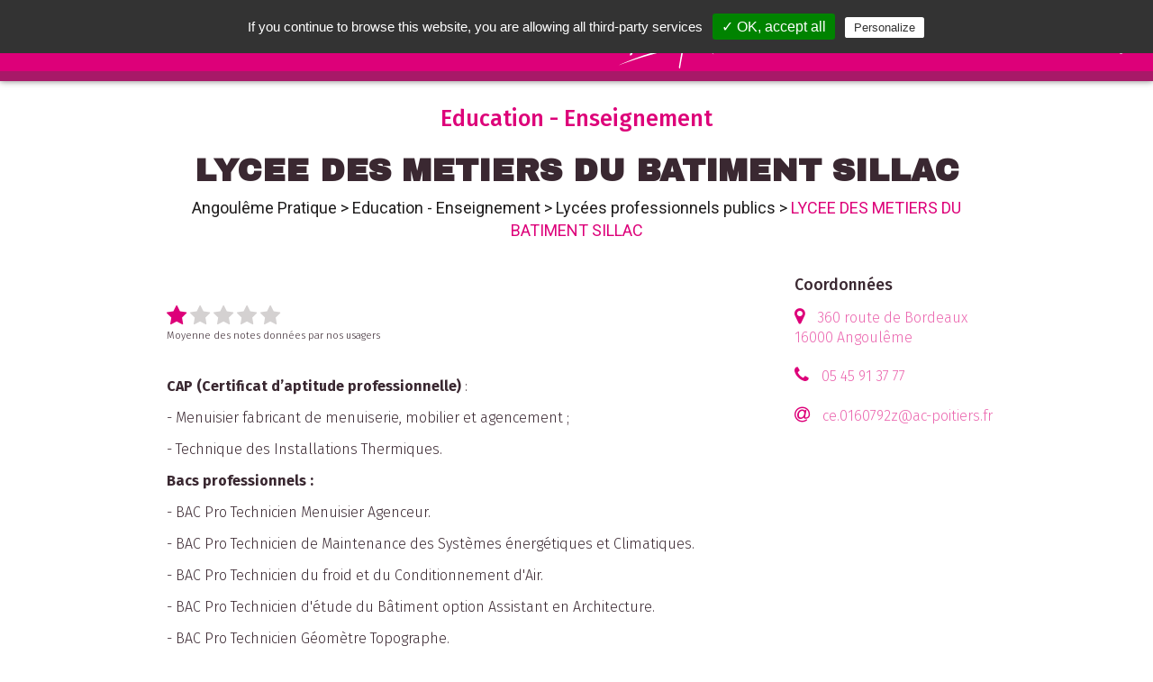

--- FILE ---
content_type: text/html; charset=UTF-8
request_url: https://dev.leguidepratique.com/guide/angouleme/education-enseignement/lycees-professionnels-publics/lycee-des-metiers-du-batiment-sillac
body_size: 7657
content:
<html>

<head>
  <title>LYCEE DES METIERS DU BATIMENT SILLAC - Education - Enseignement : Lycées professionnels publics - Angoulême Pratique</title>
    <meta name="description" content="&lt;p&gt;&lt;strong&gt;CAP (Certificat d’aptitude professionnelle)&lt;/strong&gt; :&lt;/p&gt;

&lt;p&gt;- Menuisier fabricant de menuiserie, mobilier et agencement ;&lt;/p&gt;

&lt;p&gt;- Technique des Installations Thermiques.&lt;/p&gt;

&lt;p&gt;&lt;strong&gt;Bacs professionnels :&lt;/strong&gt;&lt;/p&gt;

&lt;p&gt;- BAC Pro Technicien Menuisier Agenceur.&lt;/p&gt;

&lt;p&gt;- BAC Pro Technicien de Maintenance des Systèmes énergétiques et Climatiques.&lt;/p&gt;

&lt;p&gt;- BAC Pro Technicien du froid et du Conditionnement d&#039;Air.&lt;/p&gt;

&lt;p&gt;- BAC Pro Technicien d&#039;étude du Bâtiment option Assistant en Architecture.&lt;/p&gt;

&lt;p&gt;- BAC Pro Technicien Géomètre Topographe.&lt;/p&gt;

&lt;p&gt;- BAC Pro Ouvrage du Bâtiment : Aluminium, Verre et Matériaux de Synthèse.&lt;/p&gt;

&lt;p&gt;
	&lt;br&gt;
&lt;/p&gt;" />
  <meta name="viewport"
    content="width=device-width, height=device-height, initial-scale=1.0, user-scalable=0, minimum-scale=1.0, maximum-scale=1.0">
  <meta http-equiv="content-Type" content="text/html; charset=utf-8">
  <meta property='og:image' content='https://dev.leguidepratique.com/storage/app/media/guides/angouleme/carousel/2020/143-162-min.jpg' />
<meta property="og:title" content="LYCEE DES METIERS DU BATIMENT SILLAC - Angoulême Pratique" />
<meta property="og:description" content="CAP (Certificat d’aptitude professionnelle) :

- Menuisier fabricant de menuiserie, mobilier et agencement ;

- Technique des Installations Thermiques.

Bacs professionnels :

- BAC Pro Technicien Menuisier Agenceur.

- BAC Pro Technicien d..." />
<meta property="og:updated_time" content="1768876098" />  <link
    href="https://fonts.googleapis.com/css2?family=Archivo+Black&family=Fira+Sans:ital,wght@0,200;0,300;0,400;0,500;0,600;0,700;1,200&family=PT+Sans&display=swap&family=Roboto:wght@200;300;400;500;900&display=swap"
    rel="stylesheet">
  <link rel="stylesheet" href="https://dev.leguidepratique.com/themes/le-guide-pratique-v6/assets/css/font-awesome/css/font-awesome.min.css">
  <link rel="stylesheet" href="https://dev.leguidepratique.com/themes/le-guide-pratique-v6/assets/css/picnic.min.css">
  <link rel="stylesheet" href="https://dev.leguidepratique.com/themes/le-guide-pratique-v6/assets/js/vendor/perfect-scrollbar/perfect-scrollbar.min.css">
  <link rel="stylesheet" href="https://dev.leguidepratique.com/themes/le-guide-pratique-v6/assets/js/vendor/unslider/unslider.css">
  <link rel="stylesheet" href="https://dev.leguidepratique.com/themes/le-guide-pratique-v6/assets/js/vendor/lightbox/css/lightbox.min.css">
  <link rel="stylesheet" href="https://cdnjs.cloudflare.com/ajax/libs/tiny-slider/2.9.2/tiny-slider.css">
  <link rel="stylesheet" href="https://dev.leguidepratique.com/themes/le-guide-pratique-v6/assets/css/style.css">
  <link rel="stylesheet" href="https://dev.leguidepratique.com/themes/le-guide-pratique-v6/assets/css/ville.css">
  <link rel="stylesheet" href="https://dev.leguidepratique.com/themes/le-guide-pratique-v6/assets/css/thema.css">
  <link rel="stylesheet" href="https://dev.leguidepratique.com/themes/le-guide-pratique-v6/assets/css/annonce.css">

  <link rel="apple-touch-icon" sizes="57x57" href="https://dev.leguidepratique.com/themes/le-guide-pratique-v6/assets/img/icons/apple-icon-57x57.png">
  <link rel="apple-touch-icon" sizes="60x60" href="https://dev.leguidepratique.com/themes/le-guide-pratique-v6/assets/img/icons/apple-icon-60x60.png">
  <link rel="apple-touch-icon" sizes="72x72" href="https://dev.leguidepratique.com/themes/le-guide-pratique-v6/assets/img/icons/apple-icon-72x72.png">
  <link rel="apple-touch-icon" sizes="76x76" href="https://dev.leguidepratique.com/themes/le-guide-pratique-v6/assets/img/icons/apple-icon-76x76.png">
  <link rel="apple-touch-icon" sizes="114x114" href="https://dev.leguidepratique.com/themes/le-guide-pratique-v6/assets/img/icons/apple-icon-114x114.png">
  <link rel="apple-touch-icon" sizes="120x120" href="https://dev.leguidepratique.com/themes/le-guide-pratique-v6/assets/img/icons/apple-icon-120x120.png">
  <link rel="apple-touch-icon" sizes="144x144" href="https://dev.leguidepratique.com/themes/le-guide-pratique-v6/assets/img/icons/apple-icon-144x144.png">
  <link rel="apple-touch-icon" sizes="152x152" href="https://dev.leguidepratique.com/themes/le-guide-pratique-v6/assets/img/icons/apple-icon-152x152.png">
  <link rel="apple-touch-icon" sizes="180x180" href="https://dev.leguidepratique.com/themes/le-guide-pratique-v6/assets/img/icons/apple-icon-180x180.png">
  <link rel="icon" type="image/png" sizes="192x192" href="https://dev.leguidepratique.com/themes/le-guide-pratique-v6/assets/img/icons/android-icon-192x192.png">
  <link rel="icon" type="image/png" sizes="32x32" href="https://dev.leguidepratique.com/themes/le-guide-pratique-v6/assets/img/icons/favicon-32x32.png">
  <link rel="icon" type="image/png" sizes="96x96" href="https://dev.leguidepratique.com/themes/le-guide-pratique-v6/assets/img/icons/favicon-96x96.png">
  <link rel="icon" type="image/png" sizes="16x16" href="https://dev.leguidepratique.com/themes/le-guide-pratique-v6/assets/img/icons/favicon-16x16.png">
  <meta name="msapplication-TileColor" content="#ffffff">
  <meta name="msapplication-TileImage" content="https://dev.leguidepratique.com/themes/le-guide-pratique-v6/assets/img/icons/ms-icon-144x144.png">
</head>

<body class='annonce'>
  <div class="nav-overlay"></div>
<header class='main-header shadow' role="banner">
    <div class="left-menu"><a class="main-menu-toggle">
	</a></div>
	<div class="search-wrapper header-search-wrapper">
	    <input id="header-search" class="search header-search form-control" name="header-search" placeholder="rechercher"
	      aria-placeholder="Rechercher" type=text />
	    <div class="search-suggestions-wrapper shadow">
	      <ul class="search-suggestion-list" id="suggestion-list">
	      </ul>
	     </div>
	     <!--<button class="search-icons clean-search"> <i class="fa fa-close"></i></button>-->
	    <button class="search-icons launch-search h" data-guide="angouleme"><i class="fa fa-search"></i></button>
	   </div>
    <a href="/guide/angouleme" class="main-title">
        <h1>
        Angoulême <img src="https://dev.leguidepratique.com/themes/le-guide-pratique-v6/assets/img/pratique_b.svg">        </h1>
    </a>
	<div class="right-menu">
		<a class="right-menu-item no-mobile" target="_blank" href="https://www.facebook.com/AngoulemePratiqueOfficiel/">
            <i class="fa fa-facebook-f " aria-hidden="true"></i>
        </a>
        <a class="right-menu-item no-mobile" target="_blank" href="https://www.instagram.com/angoulemepratique/?hl=fr">
            <i class="fa fa-instagram " aria-hidden="true"></i>
        </a>
    	<label class="right-menu-item" id="header-search-toggle" data-toggle="header-search">
    		<i class="fa fa-search " aria-hidden="true"></i>
    	</label>			
    </div>
    <nav class="main-menu shadow-alt" id="main-menu" aria-label="Menu principal">
        <ul class="menu-list">
            <li>
				<a href="/">Accueil</a>
			</li>
            <li>
                <a href="#" class="show-submenu" data-target="submenu-villes">Nos Villes</a>
                <ul class="submenu" id="submenu-villes">
                            <li class=''><a href="/guide/angouleme">Angoulême</a></li>
        <li class=''><a href="/guide/aurillac">Aurillac</a></li>
        <li class=''><a href="/guide/brive">Brive</a></li>
        <li class=''><a href="/guide/chateauroux">Châteauroux</a></li>
        <li class=''><a href="/guide/cognac">Cognac</a></li>
        <li class=''><a href="/guide/la-creuse">La Creuse</a></li>
        <li class=''><a href="/guide/haute-correze">La Haute-Corrèze</a></li>
        <li class=''><a href="/guide/pays-de-tulle">Le Pays de Tulle</a></li>
        <li class=''><a href="/guide/montlucon">Montluçon</a></li>
        <li class=''><a href="/guide/perigueux">Périgueux</a></li>
        <li class=''><a href="/guide/saint-junien">Saint-Junien</a></li>
                    </ul>
            </li>
                        <li><a href="/guide/angouleme#actualites">Les Actualités</a></li>
                         
            <!-- Temporaire, à modifier dès retrait Adelya -->
                         <li>
                 <a href="/guide/angouleme#mybonplan">Nos bons plans</a>
			</li>
			             <li>
                 <a href="/guide/angouleme#recherche" class="">Tout savoir sur votre ville</ma></a>
            </li>
            <li><a href="#" class="show-submenu" data-target="submenu-themas">Nos thématiques</a>
            	<ul class="submenu" id="submenu-themas">

        <li class=''><a data-i ="accueil"  href="/guide/angouleme/accueil">Accueil dans la ville</a></li>
        <li class=''><a data-i ="aide-internationale"  href="/guide/angouleme/aide-internationale">Aide internationale</a></li>
        <li class=''><a data-i ="animaux"  href="/guide/angouleme/animaux">Animaux</a></li>
        <li class=''><a data-i ="antiquites"  href="/guide/angouleme/antiquites">Antiquités</a></li>
        <li class=''><a data-i ="artisans"  href="/guide/angouleme/artisans">Artisans</a></li>
        <li class=''><a data-i ="autos-motos"  href="/guide/angouleme/autos-motos">Autos - Motos</a></li>
        <li class=''><a data-i ="banques-et-assurances"  href="/guide/angouleme/banques-et-assurances">Banques - Assurances</a></li>
        <li class=''><a data-i ="bars-pubs-discotheques"  href="/guide/angouleme/bars-pubs-discotheques">Bars - Pubs - Clubs</a></li>
        <li class=''><a data-i ="beaute"  href="/guide/angouleme/beaute">Beauté</a></li>
        <li class=''><a data-i ="bibliotheques"  href="/guide/angouleme/bibliotheques">Bibliothèques - Librairies</a></li>
        <li class=''><a data-i ="bricolage-jardinage"  href="/guide/angouleme/bricolage-jardinage">Bricolage - Jardinage</a></li>
        <li class=''><a data-i ="cadre-de-vie"  href="/guide/angouleme/cadre-de-vie">Cadre de vie</a></li>
        <li class=''><a data-i ="bien-etre"  href="/guide/angouleme/bien-etre">Bien-être</a></li>
        <li class=''><a data-i ="chasse-peche"  href="/guide/angouleme/chasse-peche">Chasse - Pêche</a></li>
        <li class=''><a data-i ="culture-loisirs"  href="/guide/angouleme/culture-loisirs">Culture - Loisirs</a></li>
        <li class=''><a data-i ="danse"  href="/guide/angouleme/danse">Danse</a></li>
        <li class=''><a data-i ="enfance-et-jeunesse"  href="/guide/angouleme/enfance-et-jeunesse">Enfance - Jeunesse</a></li>
        <li class=''><a data-i ="education-enseignement"  href="/guide/angouleme/education-enseignement">Education - Enseignement</a></li>
        <li class=''><a data-i ="entreprendre"  href="/guide/angouleme/entreprendre">Entreprendre</a></li>
        <li class=''><a data-i ="famille"  href="/guide/angouleme/famille">Famille</a></li>
        <li class=''><a data-i ="formation-emploi"  href="/guide/angouleme/formation-emploi">Formation - Emploi</a></li>
        <li class=''><a data-i ="gourmandises"  href="/guide/angouleme/gourmandises">Gourmandises - Traiteurs</a></li>
        <li class=''><a data-i ="habitat"  href="/guide/angouleme/habitat">Habitat</a></li>
        <li class=''><a data-i ="handicap"  href="/guide/angouleme/handicap">Handicap</a></li>
        <li class=''><a data-i ="hebergements"  href="/guide/angouleme/hebergements">Hébergement</a></li>
        <li class=''><a data-i ="multimedias"  href="/guide/angouleme/multimedias">Informatique - Multimédias</a></li>
        <li class=''><a data-i ="justice"  href="/guide/angouleme/justice">Justice</a></li>
        <li class=''><a data-i ="maison-et-decoration"  href="/guide/angouleme/maison-et-decoration">Maison - Décoration - Fleuristes</a></li>
        <li class=''><a data-i ="medias"  href="/guide/angouleme/medias">Médias et Graphisme</a></li>
        <li class=''><a data-i ="musees"  href="/guide/angouleme/musees">Musées</a></li>
        <li class=''><a data-i ="musique"  href="/guide/angouleme/musique">Musique</a></li>
        <li class=''><a data-i ="restaurants"  href="/guide/angouleme/restaurants">Restaurants</a></li>
        <li class=''><a data-i ="salons-spectacles-congres"  href="/guide/angouleme/salons-spectacles-congres">Séminaires - Spectacles - Location</a></li>
        <li class=''><a data-i ="sante"  href="/guide/angouleme/sante">Santé</a></li>
        <li class=''><a data-i ="seniors"  href="/guide/angouleme/seniors">Seniors</a></li>
        <li class=''><a data-i ="shopping"  href="/guide/angouleme/shopping">Shopping</a></li>
        <li class=''><a data-i ="solidarite"  href="/guide/angouleme/solidarite">Solidarité</a></li>
        <li class=''><a data-i ="sports"  href="/guide/angouleme/sports">Sports</a></li>
        <li class=''><a data-i ="tourisme"  href="/guide/angouleme/tourisme">Tourisme</a></li>
        <li class=''><a data-i ="transports"  href="/guide/angouleme/transports">Transports - Voyages</a></li>
        <li class=''><a data-i ="vie-associative"  href="/guide/angouleme/vie-associative">Vie associative</a></li>
        <li class=''><a data-i ="vins-et-spiritueux"  href="/guide/angouleme/vins-et-spiritueux">Vins, bières et spiritueux</a></li>
    </ul>
            </li>
            
                         <li>
                <a href="/guide/angouleme#vos-sorties">Vos Sorties</a></li>
            </li>
                        <li> <a href="/qui-sommes-nous">Qui sommes nous ?</a></li>
            <!-- Ajouter un test : a n'afficher que si guide papier -->
                            <li><a href="/guide/angouleme/ou-trouver-le-guide-pratique">Où trouver les guides pratiques ?</a></li>
                        <li><a href="/envoi-evenement">Nous envoyer un évènement</a></li>
                             <li><a href="/notre-service-commercial">Notre service commercial</a></li>
            <li class="menu-social-links">
                
<a target="_blank" href="https://www.instagram.com/angoulemepratique/?hl=fr">
    <img src="https://dev.leguidepratique.com/themes/le-guide-pratique-v6/assets/img/social/insta_icon.png">
</a>
<a target="_blank" href="https://www.facebook.com/AngoulemePratiqueOfficiel/">
    <img src="https://dev.leguidepratique.com/themes/le-guide-pratique-v6/assets/img/social/fb_icon.png">
</a>
<a href="/contact">
    <img src="https://dev.leguidepratique.com/themes/le-guide-pratique-v6/assets/img/social/mail_icon.png">
</a>
            </li>
        </ul>
    </nav>
</header>  <div class="main-content annonce">
  <a class="anchor" id="top"></a>
    
<section>
    <div class="container">
        <div class="annonce-title">
            Education - Enseignement
            <h2>LYCEE DES METIERS DU BATIMENT SILLAC</h2>
                        <div class="breadcrumb no-mobile">
                <a href="/guide/angouleme">Angoulême Pratique</a> <span class="breadcrumb-separator"> > </span>
                <a href="/guide/angouleme/education-enseignement">Education - Enseignement</a> <span class="breadcrumb-separator"> > </span>
                <a
                    href="/guide/angouleme/education-enseignement#lycees-professionnels-publics">Lycées professionnels publics</a>
                <span class="breadcrumb-separator"> > </span>
                LYCEE DES METIERS DU BATIMENT SILLAC
            </div>
        </div>
    </div>
</section>
<section>
    <div class="container content">
        <div class='flex'>
            <div class="one three-fourth-1100">
                <div class='col-content'>

                                        <div class="annonce-comp flex">
                                                <div class="main-note-container" id="annonce-note">
                                                                                                                <span class="note-star active note-full clickable star-i-1"
                                data-note="1" data-annonce="138423"><i class="fa fa-star"
                                    aria-hidden="true"></i></span>
                                                                                                                <span class="note-star active note-empty clickable star-i-2"
                                data-note="2" data-annonce="138423"><i class="fa fa-star"
                                    aria-hidden="true"></i></span>
                                                                                                                <span class="note-star active note-empty clickable star-i-3"
                                data-note="3" data-annonce="138423"><i class="fa fa-star"
                                    aria-hidden="true"></i></span>
                                                                                                                <span class="note-star active note-empty clickable star-i-4"
                                data-note="4" data-annonce="138423"><i class="fa fa-star"
                                    aria-hidden="true"></i></span>
                                                                                                                <span class="note-star active note-empty clickable star-i-5"
                                data-note="5" data-annonce="138423"><i class="fa fa-star"
                                    aria-hidden="true"></i></span>
                                                                                    <br /><span style="font-size:0.70em;text-style:italic"> Moyenne des notes données par nos
                                usagers</span>
                                                    </div>
                                            </div>
                                        <p>
                        <p><strong>CAP (Certificat d’aptitude professionnelle)</strong> :</p>

<p>- Menuisier fabricant de menuiserie, mobilier et agencement ;</p>

<p>- Technique des Installations Thermiques.</p>

<p><strong>Bacs professionnels :</strong></p>

<p>- BAC Pro Technicien Menuisier Agenceur.</p>

<p>- BAC Pro Technicien de Maintenance des Systèmes énergétiques et Climatiques.</p>

<p>- BAC Pro Technicien du froid et du Conditionnement d'Air.</p>

<p>- BAC Pro Technicien d'étude du Bâtiment option Assistant en Architecture.</p>

<p>- BAC Pro Technicien Géomètre Topographe.</p>

<p>- BAC Pro Ouvrage du Bâtiment : Aluminium, Verre et Matériaux de Synthèse.</p>

<p>
	<br>
</p>
                    </p>
                                    </div>
                            </div>
            <div class="one fourth-1100">
                <div>
                    <h3 class="side-title">
                        Coordonnées
                    </h3>
                    <ul class="coords-container">
                                                <li class="annonce_content">
                            <i class="fa fa-map-marker " aria-hidden="true"></i>
                            <a href="#carte" title="Géolocalisation">
                                360 route de Bordeaux                                                                16000                                 Angoulême                             </a>
                        </li>
                                                                        <li class="annonce_content">
                            <i class="fa fa-phone" aria-hidden="true"></i>
                            <a href="tel:05 45 91 37 77">
                                05 45 91 37 77</a>
                        </li>
                                                                                                                                                                                                <li class="annonce_content">
                            <i class="fa fa-at" aria-hidden="true"></i>
                            <a href="mailto:ce.0160792z@ac-poitiers.fr">
                                ce.0160792z@ac-poitiers.fr </a>
                        </li>
                                                                                                                                                                                                <li class="annonce_content">
                            <div class="gmap-holder">
                                <iframe
                                                                                                                        src="https://www.google.com/maps/embed/v1/place?key=AIzaSyCsI1V-QQzAA-s3obYnbt0pTdJA1ygYrAY&amp;q=LYCEE DES METIERS DU BATIMENT SILLAC+360 route de Bordeaux+16000+Angoulême"
                                                                                                                                                    style="border:0" allowfullscreen="" width="100%" height="250"></iframe>
                            </div>
                        </li>
                                                <li class="annonce_content">
                            <ul class="intro-list-social flex one">
                                <li class="intro-block-social">
                                    <a class="fb-bg" href="http://www.facebook.com/sharer.php?u=https://dev.leguidepratique.com/guide/angouleme/education-enseignement/lycees-professionnels-publics/lycee-des-metiers-du-batiment-sillac"
                                        target="_blank" rel="noopener noreferrer"><img
                                            src="https://dev.leguidepratique.com/themes/le-guide-pratique-v6/assets/img/social/fb_icon.png" class=""
                                            data-result="success">Partager sur Facebook
                                    </a>
                                </li>
                                <li class="intro-block-social">
                                    <a class="tw-bg"
                                        href="https://twitter.com/share?url=https://dev.leguidepratique.com/guide/angouleme/education-enseignement/lycees-professionnels-publics/lycee-des-metiers-du-batiment-sillac&amp;text==Le Guide Pratique : Angoulême;hashtags=Angoulême_Pratique"
                                        target="_blank" rel="noopener noreferrer"><img
                                            src="https://dev.leguidepratique.com/themes/le-guide-pratique-v6/assets/img/social/twitter-icon.png"
                                            alt="Twitter">Partager sur Twitter
                                    </a>
                                </li>
                                <li class="intro-block-social">
                                    <a class="insta-bg" rel="noopener noreferrer" href="mailto:?Subject=Bon plan : Angoulême&amp;Body=
                                     Cette%20annonce%20devrait%20t%27int%C3%A9resser%20%3A Angoulême -
                                     https://dev.leguidepratique.com/guide/angouleme/education-enseignement/lycees-professionnels-publics/lycee-des-metiers-du-batiment-sillac"> <img src="https://dev.leguidepratique.com/themes/le-guide-pratique-v6/assets/img/social/mail_icon.png"
                                            alt="Email">Partager par email
                                    </a>
                                </li>
                                <li class="intro-block-social mobile-only">
                                    <a class="insta-bg" rel="noopener noreferrer" href="sms:?&body=Cette%20annonce%20devrait%20t%27int%C3%A9resser%20%3A
                                    Angoulême - https://dev.leguidepratique.com/guide/angouleme/education-enseignement/lycees-professionnels-publics/lycee-des-metiers-du-batiment-sillac"><img
                                            src="https://dev.leguidepratique.com/themes/le-guide-pratique-v6/assets/img/social/sms-icon.png" alt="Sms">Partager par
                                        SMS
                                    </a>
                                </li>
                            </ul>
                        </li>
                    </ul>
                </div>
            </div>
        </div>
    </div>
</section>
<hr class="container section-separator last" />
<section class="">
    
    <section class="">
        <div class="link-box">
            <ul class="link-box-list">
                                <li>
                    <a href="/guide/angouleme#actualites-et-evenements">
                        Suivez nos <b>actualités</b>
                    </a>
                </li>
                                                <li>
                    <a href="/guide/angouleme#vos-sorties">
                        Trouvez vos <b>sorties</b>
                    </a>
                </li>
                                                <li>
                    <a href="/guide/angouleme#mybonplan">
                        Profitez de nos <b>Bons Plans</b>
                    </a>
                </li>
                                <li>
                    <a href="/guide/angouleme#recherche" class="moveto-themas">
                        Nos <b>Thématiques</b>
                    </a>
                </li>
            </ul>
        </div>
    </section>
      </div>

  <footer class="main-footer">
    <div class="flex one three-1100 ">
	<div class="footer-head">
	    <a href="#" class="main-title">
	        <img src="https://dev.leguidepratique.com/themes/le-guide-pratique-v6/assets/img/logo-horizontal.png" class="no-mobile">
	        <img src="https://dev.leguidepratique.com/themes/le-guide-pratique-v6/assets/img/logo-guide-pratique.png" class="mobile-only">
	    </a>
	</div>
	<div class="footer-main">
		<a href="/mentions-legales">Mentions légales</a> /
	    <a href="/contact">Contact</a><br/>
	    <p class="copyright">tous droits réservés ©2022 Stratège</p>
	</div>
	<div class="footer-main">
	  	<div id="back-to-top" class="back-to-top-wrapper">
	    	<a href="#top" class="back-to-top-link" aria-label="Scroll to Top">
	    		Retour en haut de page 
			</a>
	  </div>
	</div>
</div>  </footer>
  <div class="modal">
    <input id="nl_modal" type="checkbox" />
    <label for="nl_modal" class="overlay"></label>
    <article>
        <header>
            <label for="nl_modal" class="close">&times;</label>
            <h2 class="modal-title" id="myModalLabel">S'inscrire aux newsletter</h2>
        </header>
        <section class="content">
            <div>
                <h4>Vos coordonnées</h4>
                <input name="guide_id" id="guide_id" type="hidden" value="87"/>
                <fieldset class="flex two">
                    <label><input name="firstname" id="firstname" type="text" placeholder="Prénom"></label>
                    <label><input name="name" id="name" type="text" placeholder="Nom"></label>
                    <label><input name="email" id="email" type="email" placeholder="Email"></label>
                    <label><input name="tel" id="tel" type="text" placeholder="Téléphone portable"></label>
                </fieldset>
            </div>
            <div>
                <h4>les Actualités de votre ville</h4>
                <div class="flex one center">
                    <div>
                        <label>
                          <input name="article_hebdo" id="article_hebdo"  type="checkbox">
                          <span class="checkable">Recevoir notre résumé hebdomadaire</span>
                        </label>
                    </div>
                </div> 
            </div>
            <div>
                <h4>Vos sorties</h4>
                <div class="flex one center">
                    <div>
                        <label>
                          <input name="event_hebdo" id="event_hebdo"  type="checkbox">
                          <span class="checkable">Recevoir notre résumé hebdomadaire</span>
                        </label>
                    </div>
                </div> 
            </div>
            <div>
                <h4>Nos Bons plans</h4>
                <div class="flex one center">
                    <div>
                        <label>
                          <input name="bonplan_single" id="bonplan_single" type="checkbox">
                          <span class="checkable">Recevoir nos bons plans par email lors de leur parution</span>
                        </label>
                    </div>
                    <div>
                        <label>
                          <input name="bonplan_hebdo" id="bonplan_hebdo" type="checkbox">
                          <span class="checkable">Recevoir notre résumé hebdomadaire par email</span>
                        </label>
                    </div>
                </div> 
            </div>
            <div>
                <h4>Une question avant de terminer</h4>
                <div class="flex one center">
                    <div>
                        <p>Seriez-vous intéressé pour recevoir ces notifications par SMS ?</p>
                        <label>
                          <input type='radio' name="sondage_sms" value="oui" id="sondage_sms_oui">
                          <span class="checkable">Oui</span>
                        </label>
                        <label>
                          <input type='radio' name="sondage_sms" value="non" id="sondage_sms_non">
                          <span class="checkable">Non</span>
                        </label>
                    </div>
                </div> 
            </div>
            <hr/>
            <div>
                <div class="flex one center">
                    <div>
                       <label class="ios-bv">
                          <input name="appro_hebdo" id="appro_hebdo" type="checkbox">
                          <span class="checkable" style="font-size:0.8em;font-style:italic">En validant mon inscription, j'accepte que de recevoir les newsletter que j'ai selectionné ci-dessus. Je peux me désinscrire à tout moment à l'aide des liens de désinscriptions ou en écrivant à <a href="mailto:assistance@leguidepratique.com">assistance@leguidepratique.com</a></span>
                        </label>
                    </div>
                </div> 
            </div>
        </section>
        <footer>
            <button id="valid-nl-inscription" class="button lgp-button"
                data-dismiss="modal">Valider</button>
            <label for="nl_modal" class="button lgp-button pseudo danger">
                Annuler
            </label>
        </footer>
    </article>
</div>  </body>

<script src="https://dev.leguidepratique.com/themes/le-guide-pratique-v6/assets/js/vendor/jquery.min.js" type="text/javascript"></script>
<script src="https://dev.leguidepratique.com/themes/le-guide-pratique-v6/assets/js/vendor/perfect-scrollbar/perfect-scrollbar.jquery.min.js" type="text/javascript"></script>
<script src="https://dev.leguidepratique.com/modules/system/assets/js/framework.js?v=1.1.7"></script>
<script src="https://dev.leguidepratique.com/themes/le-guide-pratique-v6/assets/js/vendor/unslider/unslider-min.js" type="text/javascript"></script>
<script src="https://dev.leguidepratique.com/themes/le-guide-pratique-v6/assets/js/vendor/lightbox/js/lightbox.min.js" type="text/javascript"></script>
<script src="https://cdnjs.cloudflare.com/ajax/libs/tiny-slider/2.9.2/min/tiny-slider.js"></script>
<script src="https://unpkg.com/leaflet@1.4.0/dist/leaflet.js"></script>
<script src="https://unpkg.com/leaflet.markercluster@1.4.1/dist//leaflet.markercluster-src.js"></script>
<script src='https://api.mapbox.com/mapbox.js/plugins/leaflet-fullscreen/v1.0.1/Leaflet.fullscreen.min.js'></script>
<script src="https://unpkg.com/mapbox-gl-leaflet@0.0.3/leaflet-mapbox-gl.js"></script>
<script src="https://dev.leguidepratique.com/themes/le-guide-pratique-v6/assets/js/script.js" type="text/javascript"></script>
<script src="https://dev.leguidepratique.com/themes/le-guide-pratique-v6/assets/js/ville.js" type="text/javascript"></script>
<script src="https://dev.leguidepratique.com/themes/le-guide-pratique-v6/assets/js/annonce.js" type="text/javascript"></script>
<script src="https://dev.leguidepratique.com/themes/le-guide-pratique-v6/assets/js/bonplan.js" type="text/javascript"></script>
<script src="https://dev.leguidepratique.com/themes/le-guide-pratique-v6/assets/js/vendor/tarteaucitron/tarteaucitron.js" type="text/javascript"></script>
<script type="text/javascript">
    tarteaucitron.init({
        "privacyUrl": "",
        /* Privacy policy url */

        "hashtag": "#cookies_policy",
        /* Open the panel with this hashtag */
        "cookieName": "cookies_policy",
        /* Cookie name */

        "orientation": "top",
        /* Banner position (top - bottom) */
        "showAlertSmall": false,
        /* Show the small banner on bottom right */
        "cookieslist": true,
        /* Show the cookie list */

        "adblocker": false,
        /* Show a Warning if an adblocker is detected */
        "AcceptAllCta": true,
        /* Show the accept all button when highPrivacy on */
        "highPrivacy": false,
        /* Disable auto consent */
        "handleBrowserDNTRequest": false,
        /* If Do Not Track == 1, disallow all */

        "removeCredit": false,
        /* Remove credit link */
        "moreInfoLink": true,
        /* Show more info link */
        "useExternalCss": false,
        /* If false, the tarteaucitron.css file will be loaded */

        //"cookieDomain": ".my-multisite-domaine.fr", /* Shared cookie for multisite */

        "readmoreLink": "/cookiespolicy" /* Change the default readmore link */
    });
</script>
<script type="text/javascript">
    tarteaucitron.user.gtagUa = 'UA-27290056-1';
    tarteaucitron.user.gtagMore = function () {
        /* add here your optionnal gtag() */ };
    (tarteaucitron.job = tarteaucitron.job || []).push('gtag');
</script>
</html>

--- FILE ---
content_type: text/css
request_url: https://dev.leguidepratique.com/themes/le-guide-pratique-v6/assets/css/picnic.min.css
body_size: 9659
content:
html {
    font-family: sans-serif;
    -ms-text-size-adjust: 100%;
    -webkit-text-size-adjust: 100%
}

body {
    margin: 0
}

article,
aside,
details,
figcaption,
figure,
footer,
header,
hgroup,
main,
nav,
section,
summary {
    display: block
}

audio,
canvas,
progress,
video {
    display: inline-block;
    vertical-align: baseline
}

audio:not([controls]) {
    display: none;
    height: 0
}

[hidden],
template {
    display: none
}

a {
    background: transparent
}

a:active,
a:hover {
    outline: 0
}

abbr[title] {
    border-bottom: 1px dotted
}

b,
strong {
    font-weight: bold
}

dfn {
    font-style: italic
}

h1 {
    font-size: 2em;
    margin: 0.67em 0
}

mark {
    background: #ff0;
    color: #000
}

small {
    font-size: 80%
}

sub,
sup {
    font-size: 75%;
    line-height: 0;
    position: relative;
    vertical-align: baseline
}

sup {
    top: -0.5em
}

sub {
    bottom: -0.25em
}

img {
    border: 0
}

svg:not(:root) {
    overflow: hidden
}

figure {
    margin: 1em 40px
}

hr {
    -moz-box-sizing: content-box;
    box-sizing: content-box;
    height: 0
}

pre {
    overflow: auto
}

code,
kbd,
pre,
samp {
    font-family: monospace, monospace;
    font-size: 1em
}

button,
input,
optgroup,
select,
textarea {
    color: inherit;
    font: inherit;
    margin: 0
}

button {
    overflow: visible
}

button,
select {
    text-transform: none
}

button,
html input[type="button"],
input[type="reset"],
input[type="submit"] {
    -webkit-appearance: button;
    cursor: pointer
}

button[disabled],
input[disabled] {
    cursor: default
}

button::-moz-focus-inner,
input::-moz-focus-inner {
    border: 0;
    padding: 0
}

input {
    line-height: normal
}

input[type="checkbox"],
input[type="radio"] {
    box-sizing: border-box;
    padding: 0
}

input[type="number"]::-webkit-inner-spin-button,
input[type="number"]::-webkit-outer-spin-button {
    height: auto
}

input[type="search"]::-webkit-search-cancel-button,
input[type="search"]::-webkit-search-decoration {
    -webkit-appearance: none
}

fieldset {
    border: 0;
    padding: 0
}

legend {
    border: 0;
    padding: 0
}

textarea {
    overflow: auto
}

optgroup {
    font-weight: bold
}

table {
    border-collapse: collapse;
    border-spacing: 0
}

td,
th {
    padding: 0
}

* {
    box-sizing: inherit
}

html,
body {
    font-family: Arial, Helvetica, sans-serif;
    box-sizing: border-box;
    height: 100%
}

body {
    color: #111;
    font-size: 1.1em;
    line-height: 1.5;
    background: #fff
}

main {
    display: block
}

h1,
h2,
h3,
h4,
h5,
h6 {
    margin: 0;
    padding: .6em 0
}

li {
    margin: 0 0 .3em
}

a {
    color: #0074d9;
    text-decoration: none;
    box-shadow: none;
    transition: all 0.3s
}

code {
    padding: .3em .6em;
    font-size: .8em;
    background: #f5f5f5
}

pre {
    text-align: left;
    padding: .3em .6em;
    background: #f5f5f5;
    border-radius: .2em
}

pre code {
    padding: 0
}

blockquote {
    padding: 0 0 0 1em;
    margin: 0 0 0 .1em;
    box-shadow: inset 5px 0 rgba(17, 17, 17, 0.3)
}

label {
    cursor: pointer
}

[class^="icon-"]:before,
[class*=" icon-"]:before {
    margin: 0 .6em 0 0
}

i[class^="icon-"]:before,
i[class*=" icon-"]:before {
    margin: 0
}

.label,
[data-tooltip]:after,
button,
.button,
[type=submit],
.dropimage {
    display: inline-block;
    text-align: center;
    letter-spacing: inherit;
    margin: 0;
    padding: .3em .9em;
    vertical-align: middle;
    background: #0074d9;
    color: #fff;
    border: 0;
    border-radius: .2em;
    width: auto;
    -webkit-touch-callout: none;
    -webkit-user-select: none;
    -khtml-user-select: none;
    -moz-user-select: none;
    -ms-user-select: none;
    user-select: none
}

.success.label,
.success[data-tooltip]:after,
button.success,
.success.button,
.success[type=submit],
.success.dropimage {
    background: #2ecc40
}

.warning.label,
.warning[data-tooltip]:after,
button.warning,
.warning.button,
.warning[type=submit],
.warning.dropimage {
    background: #ff851b
}

.error.label,
.error[data-tooltip]:after,
button.error,
.error.button,
.error[type=submit],
.error.dropimage {
    background: #ff4136
}

.pseudo.label,
.pseudo[data-tooltip]:after,
button.pseudo,
.pseudo.button,
.pseudo[type=submit],
.pseudo.dropimage {
    background-color: transparent;
    color: inherit
}

.label,
[data-tooltip]:after {
    font-size: .6em;
    padding: .4em .6em;
    margin-left: 1em;
    line-height: 1
}

button,
.button,
[type=submit],
.dropimage {
    margin: .3em 0;
    cursor: pointer;
    transition: all 0.3s;
    border-radius: .2em;
    height: auto;
    vertical-align: baseline;
    box-shadow: 0 0 rgba(0, 0, 0, 0) inset
}

button:hover,
.button:hover,
:hover[type=submit],
.dropimage:hover,
button:focus,
.button:focus,
:focus[type=submit],
.dropimage:focus {
    box-shadow: inset 0 0 0 99em rgba(255, 255, 255, 0.2);
    border: 0
}

button.pseudo:hover,
.pseudo.button:hover,
.pseudo:hover[type=submit],
.pseudo.dropimage:hover,
button.pseudo:focus,
.pseudo.button:focus,
.pseudo:focus[type=submit],
.pseudo.dropimage:focus {
    box-shadow: inset 0 0 0 99em rgba(17, 17, 17, 0.1)
}

button.active,
.active.button,
.active[type=submit],
.active.dropimage,
button:active,
.button:active,
:active[type=submit],
.dropimage:active,
button.pseudo:active,
.pseudo.button:active,
.pseudo:active[type=submit],
.pseudo.dropimage:active {
    box-shadow: inset 0 0 0 99em rgba(17, 17, 17, 0.2)
}

button[disabled],
.button[disabled],
[disabled][type=submit],
.dropimage[disabled] {
    cursor: default;
    box-shadow: none;
    background: #bbb
}

:checked+.toggle,
:checked+.toggle:hover {
    box-shadow: inset 0 0 0 99em rgba(17, 17, 17, 0.2)
}

[type]+.toggle {
    padding: .3em .9em;
    margin-right: 0
}

[type]+.toggle:after,
[type]+.toggle:before {
    display: none
}

input,
textarea,
.select select {
    line-height: 1.5;
    margin: 0;
    height: 2.1em;
    padding: .3em .6em;
    border: 1px solid #ccc;
    background-color: #fff;
    border-radius: .2em;
    transition: all 0.3s;
    width: 100%
}

input:focus,
textarea:focus,
.select select:focus {
    border: 1px solid #0074d9;
    outline: 0
}

textarea {
    height: auto
}

[type=file],
[type=color] {
    cursor: pointer
}

[type=file] {
    height: auto
}

select {
    background: #fff url([data-uri]) no-repeat scroll 95% center/10px 15px;
    background-position: calc(100% - 15px) center;
    border: 1px solid #ccc;
    border-radius: .2em;
    cursor: pointer;
    width: 100%;
    height: 2.2em;
    box-sizing: border-box;
    padding: .3em .45em;
    transition: all 0.3s;
    -moz-appearance: none;
    -webkit-appearance: none;
    appearance: none
}

select::-ms-expand {
    display: none
}

select:focus,
select:active {
    border: 1px solid #0074d9;
    transition: outline 0s
}

select:-moz-focusring {
    color: transparent;
    text-shadow: 0 0 0 #111
}

select option {
    font-size: inherit;
    padding: .45em
}

select[multiple] {
    height: auto;
    background: none;
    padding: 0
}

[type=radio],
[type=checkbox] {
    opacity: 0;
    width: 0;
    position: absolute;
    display: inline-block
}

[type=radio]+.checkable:hover:before,
[type=checkbox]+.checkable:hover:before,
:focus[type=radio]+.checkable:before,
:focus[type=checkbox]+.checkable:before {
    border: 1px solid #0074d9
}

[type=radio]+.checkable,
[type=checkbox]+.checkable {
    position: relative;
    cursor: pointer;
    padding-left: 1.5em;
    margin-right: .6em
}

[type=radio]+.checkable:before,
[type=checkbox]+.checkable:before,
[type=radio]+.checkable:after,
[type=checkbox]+.checkable:after {
    content: '';
    position: absolute;
    display: inline-block;
    left: 0;
    top: 50%;
    transform: translateY(-50%);
    font-size: 1em;
    line-height: 1em;
    color: transparent;
    font-family: sans;
    text-align: center;
    box-sizing: border-box;
    width: 1em;
    height: 1em;
    border-radius: 50%;
    transition: all 0.3s
}

[type=radio]+.checkable:before,
[type=checkbox]+.checkable:before {
    border: 1px solid #aaa
}

:checked[type=radio]+.checkable:after,
:checked[type=checkbox]+.checkable:after {
    background: #555;
    transform: scale(0.5) translateY(-100%)
}

[type=checkbox]+.checkable:before {
    border-radius: .2em
}

[type=checkbox]+.checkable:after {
    content: "✔";
    background: none;
    transform: scale(2) translateY(-25%);
    visibility: hidden;
    opacity: 0
}

:checked[type=checkbox]+.checkable:after {
    color: #111;
    background: none;
    transform: translateY(-50%);
    transition: all 0.3s;
    visibility: visible;
    opacity: 1
}

table {
    text-align: left
}

td,
th {
    padding: .3em 2.4em .3em .6em
}

th {
    text-align: left;
    font-weight: 900;
    color: #fff;
    background-color: #0074d9
}

.success th {
    background-color: #2ecc40
}

.warning th {
    background-color: #ff851b
}

.error th {
    background-color: #ff4136
}

.dull th {
    background-color: #aaa
}

tr:nth-child(even) {
    background: rgba(0, 0, 0, 0.05)
}

.flex {
    display: -ms-flexbox;
    display: flex;
    margin-left: -.6em;
    width: calc(100% + .6em);
    flex-wrap: wrap;
    transition: all .3s ease
}

.flex>* {
    box-sizing: border-box;
    flex: 1 1 auto;
    padding-left: .6em;
    padding-bottom: .6em
}

.flex[class*="one"]>*,
.flex[class*="two"]>*,
.flex[class*="three"]>*,
.flex[class*="four"]>*,
.flex[class*="five"]>*,
.flex[class*="six"]>*,
.flex[class*="seven"]>*,
.flex[class*="eight"]>*,
.flex[class*="nine"]>*,
.flex[class*="ten"]>*,
.flex[class*="eleven"]>*,
.flex[class*="twelve"]>* {
    flex-grow: 0
}

.flex.grow>* {
    flex-grow: 1
}

.center {
    justify-content: center
}

.one>* {
    width: 100%
}

.two>* {
    width: 50%
}

.three>* {
    width: 33.33333%
}

.four>* {
    width: 25%
}

.five>* {
    width: 20%
}

.six>* {
    width: 16.66666%
}

.seven>* {
    width: 14.28571%
}

.eight>* {
    width: 12.5%
}

.nine>* {
    width: 11.11111%
}

.ten>* {
    width: 10%
}

.eleven>* {
    width: 9.09091%
}

.twelve>* {
    width: 8.33333%
}

@media all and (min-width: 500px) {
    .one-500>* {
        width: 100%
    }

    .two-500>* {
        width: 50%
    }

    .three-500>* {
        width: 33.33333%
    }

    .four-500>* {
        width: 25%
    }

    .five-500>* {
        width: 20%
    }

    .six-500>* {
        width: 16.66666%
    }

    .seven-500>* {
        width: 14.28571%
    }

    .eight-500>* {
        width: 12.5%
    }

    .nine-500>* {
        width: 11.11111%
    }

    .ten-500>* {
        width: 10%
    }

    .eleven-500>* {
        width: 9.09091%
    }

    .twelve-500>* {
        width: 8.33333%
    }
}

@media all and (min-width: 600px) {
    .one-600>* {
        width: 100%
    }

    .two-600>* {
        width: 50%
    }

    .three-600>* {
        width: 33.33333%
    }

    .four-600>* {
        width: 25%
    }

    .five-600>* {
        width: 20%
    }

    .six-600>* {
        width: 16.66666%
    }

    .seven-600>* {
        width: 14.28571%
    }

    .eight-600>* {
        width: 12.5%
    }

    .nine-600>* {
        width: 11.11111%
    }

    .ten-600>* {
        width: 10%
    }

    .eleven-600>* {
        width: 9.09091%
    }

    .twelve-600>* {
        width: 8.33333%
    }
}

@media all and (min-width: 700px) {
    .one-700>* {
        width: 100%
    }

    .two-700>* {
        width: 50%
    }

    .three-700>* {
        width: 33.33333%
    }

    .four-700>* {
        width: 25%
    }

    .five-700>* {
        width: 20%
    }

    .six-700>* {
        width: 16.66666%
    }

    .seven-700>* {
        width: 14.28571%
    }

    .eight-700>* {
        width: 12.5%
    }

    .nine-700>* {
        width: 11.11111%
    }

    .ten-700>* {
        width: 10%
    }

    .eleven-700>* {
        width: 9.09091%
    }

    .twelve-700>* {
        width: 8.33333%
    }
}

@media all and (min-width: 800px) {
    .one-800>* {
        width: 100%
    }

    .two-800>* {
        width: 50%
    }

    .three-800>* {
        width: 33.33333%
    }

    .four-800>* {
        width: 25%
    }

    .five-800>* {
        width: 20%
    }

    .six-800>* {
        width: 16.66666%
    }

    .seven-800>* {
        width: 14.28571%
    }

    .eight-800>* {
        width: 12.5%
    }

    .nine-800>* {
        width: 11.11111%
    }

    .ten-800>* {
        width: 10%
    }

    .eleven-800>* {
        width: 9.09091%
    }

    .twelve-800>* {
        width: 8.33333%
    }
}

@media all and (min-width: 900px) {
    .one-900>* {
        width: 100%
    }

    .two-900>* {
        width: 50%
    }

    .three-900>* {
        width: 33.33333%
    }

    .four-900>* {
        width: 25%
    }

    .five-900>* {
        width: 20%
    }

    .six-900>* {
        width: 16.66666%
    }

    .seven-900>* {
        width: 14.28571%
    }

    .eight-900>* {
        width: 12.5%
    }

    .nine-900>* {
        width: 11.11111%
    }

    .ten-900>* {
        width: 10%
    }

    .eleven-900>* {
        width: 9.09091%
    }

    .twelve-900>* {
        width: 8.33333%
    }
}

@media all and (min-width: 1000px) {
    .one-1000>* {
        width: 100%
    }

    .two-1000>* {
        width: 50%
    }

    .three-1000>* {
        width: 33.33333%
    }

    .four-1000>* {
        width: 25%
    }

    .five-1000>* {
        width: 20%
    }

    .six-1000>* {
        width: 16.66666%
    }

    .seven-1000>* {
        width: 14.28571%
    }

    .eight-1000>* {
        width: 12.5%
    }

    .nine-1000>* {
        width: 11.11111%
    }

    .ten-1000>* {
        width: 10%
    }

    .eleven-1000>* {
        width: 9.09091%
    }

    .twelve-1000>* {
        width: 8.33333%
    }
}

@media all and (min-width: 1100px) {
    .one-1100>* {
        width: 100%
    }

    .two-1100>* {
        width: 50%
    }

    .three-1100>* {
        width: 33.33333%
    }

    .four-1100>* {
        width: 25%
    }

    .five-1100>* {
        width: 20%
    }

    .six-1100>* {
        width: 16.66666%
    }

    .seven-1100>* {
        width: 14.28571%
    }

    .eight-1100>* {
        width: 12.5%
    }

    .nine-1100>* {
        width: 11.11111%
    }

    .ten-1100>* {
        width: 10%
    }

    .eleven-1100>* {
        width: 9.09091%
    }

    .twelve-1100>* {
        width: 8.33333%
    }
}

@media all and (min-width: 1200px) {
    .one-1200>* {
        width: 100%
    }

    .two-1200>* {
        width: 50%
    }

    .three-1200>* {
        width: 33.33333%
    }

    .four-1200>* {
        width: 25%
    }

    .five-1200>* {
        width: 20%
    }

    .six-1200>* {
        width: 16.66666%
    }

    .seven-1200>* {
        width: 14.28571%
    }

    .eight-1200>* {
        width: 12.5%
    }

    .nine-1200>* {
        width: 11.11111%
    }

    .ten-1200>* {
        width: 10%
    }

    .eleven-1200>* {
        width: 9.09091%
    }

    .twelve-1200>* {
        width: 8.33333%
    }
}

@media all and (min-width: 1300px) {
    .one-1300>* {
        width: 100%
    }

    .two-1300>* {
        width: 50%
    }

    .three-1300>* {
        width: 33.33333%
    }

    .four-1300>* {
        width: 25%
    }

    .five-1300>* {
        width: 20%
    }

    .six-1300>* {
        width: 16.66666%
    }

    .seven-1300>* {
        width: 14.28571%
    }

    .eight-1300>* {
        width: 12.5%
    }

    .nine-1300>* {
        width: 11.11111%
    }

    .ten-1300>* {
        width: 10%
    }

    .eleven-1300>* {
        width: 9.09091%
    }

    .twelve-1300>* {
        width: 8.33333%
    }
}

@media all and (min-width: 1400px) {
    .one-1400>* {
        width: 100%
    }

    .two-1400>* {
        width: 50%
    }

    .three-1400>* {
        width: 33.33333%
    }

    .four-1400>* {
        width: 25%
    }

    .five-1400>* {
        width: 20%
    }

    .six-1400>* {
        width: 16.66666%
    }

    .seven-1400>* {
        width: 14.28571%
    }

    .eight-1400>* {
        width: 12.5%
    }

    .nine-1400>* {
        width: 11.11111%
    }

    .ten-1400>* {
        width: 10%
    }

    .eleven-1400>* {
        width: 9.09091%
    }

    .twelve-1400>* {
        width: 8.33333%
    }
}

@media all and (min-width: 1500px) {
    .one-1500>* {
        width: 100%
    }

    .two-1500>* {
        width: 50%
    }

    .three-1500>* {
        width: 33.33333%
    }

    .four-1500>* {
        width: 25%
    }

    .five-1500>* {
        width: 20%
    }

    .six-1500>* {
        width: 16.66666%
    }

    .seven-1500>* {
        width: 14.28571%
    }

    .eight-1500>* {
        width: 12.5%
    }

    .nine-1500>* {
        width: 11.11111%
    }

    .ten-1500>* {
        width: 10%
    }

    .eleven-1500>* {
        width: 9.09091%
    }

    .twelve-1500>* {
        width: 8.33333%
    }
}

@media all and (min-width: 1600px) {
    .one-1600>* {
        width: 100%
    }

    .two-1600>* {
        width: 50%
    }

    .three-1600>* {
        width: 33.33333%
    }

    .four-1600>* {
        width: 25%
    }

    .five-1600>* {
        width: 20%
    }

    .six-1600>* {
        width: 16.66666%
    }

    .seven-1600>* {
        width: 14.28571%
    }

    .eight-1600>* {
        width: 12.5%
    }

    .nine-1600>* {
        width: 11.11111%
    }

    .ten-1600>* {
        width: 10%
    }

    .eleven-1600>* {
        width: 9.09091%
    }

    .twelve-1600>* {
        width: 8.33333%
    }
}

@media all and (min-width: 1700px) {
    .one-1700>* {
        width: 100%
    }

    .two-1700>* {
        width: 50%
    }

    .three-1700>* {
        width: 33.33333%
    }

    .four-1700>* {
        width: 25%
    }

    .five-1700>* {
        width: 20%
    }

    .six-1700>* {
        width: 16.66666%
    }

    .seven-1700>* {
        width: 14.28571%
    }

    .eight-1700>* {
        width: 12.5%
    }

    .nine-1700>* {
        width: 11.11111%
    }

    .ten-1700>* {
        width: 10%
    }

    .eleven-1700>* {
        width: 9.09091%
    }

    .twelve-1700>* {
        width: 8.33333%
    }
}

@media all and (min-width: 1800px) {
    .one-1800>* {
        width: 100%
    }

    .two-1800>* {
        width: 50%
    }

    .three-1800>* {
        width: 33.33333%
    }

    .four-1800>* {
        width: 25%
    }

    .five-1800>* {
        width: 20%
    }

    .six-1800>* {
        width: 16.66666%
    }

    .seven-1800>* {
        width: 14.28571%
    }

    .eight-1800>* {
        width: 12.5%
    }

    .nine-1800>* {
        width: 11.11111%
    }

    .ten-1800>* {
        width: 10%
    }

    .eleven-1800>* {
        width: 9.09091%
    }

    .twelve-1800>* {
        width: 8.33333%
    }
}

@media all and (min-width: 1900px) {
    .one-1900>* {
        width: 100%
    }

    .two-1900>* {
        width: 50%
    }

    .three-1900>* {
        width: 33.33333%
    }

    .four-1900>* {
        width: 25%
    }

    .five-1900>* {
        width: 20%
    }

    .six-1900>* {
        width: 16.66666%
    }

    .seven-1900>* {
        width: 14.28571%
    }

    .eight-1900>* {
        width: 12.5%
    }

    .nine-1900>* {
        width: 11.11111%
    }

    .ten-1900>* {
        width: 10%
    }

    .eleven-1900>* {
        width: 9.09091%
    }

    .twelve-1900>* {
        width: 8.33333%
    }
}

@media all and (min-width: 2000px) {
    .one-2000>* {
        width: 100%
    }

    .two-2000>* {
        width: 50%
    }

    .three-2000>* {
        width: 33.33333%
    }

    .four-2000>* {
        width: 25%
    }

    .five-2000>* {
        width: 20%
    }

    .six-2000>* {
        width: 16.66666%
    }

    .seven-2000>* {
        width: 14.28571%
    }

    .eight-2000>* {
        width: 12.5%
    }

    .nine-2000>* {
        width: 11.11111%
    }

    .ten-2000>* {
        width: 10%
    }

    .eleven-2000>* {
        width: 9.09091%
    }

    .twelve-2000>* {
        width: 8.33333%
    }
}

.full {
    width: 100%
}

.half {
    width: 50%
}

.third {
    width: 33.33333%
}

.two-third {
    width: 66.66666%
}

.fourth {
    width: 25%
}

.three-fourth {
    width: 75%
}

.fifth {
    width: 20%
}

.two-fifth {
    width: 40%
}

.three-fifth {
    width: 60%
}

.four-fifth {
    width: 80%
}

.sixth {
    width: 16.66666%
}

.none {
    display: none
}

@media all and (min-width: 500px) {
    .full-500 {
        width: 100%;
        display: block
    }

    .half-500 {
        width: 50%;
        display: block
    }

    .third-500 {
        width: 33.33333%;
        display: block
    }

    .two-third-500 {
        width: 66.66666%;
        display: block
    }

    .fourth-500 {
        width: 25%;
        display: block
    }

    .three-fourth-500 {
        width: 75%;
        display: block
    }

    .fifth-500 {
        width: 20%;
        display: block
    }

    .two-fifth-500 {
        width: 40%;
        display: block
    }

    .three-fifth-500 {
        width: 60%;
        display: block
    }

    .four-fifth-500 {
        width: 80%;
        display: block
    }

    .sixth-500 {
        width: 16.66666%;
        display: block
    }
}

@media all and (min-width: 600px) {
    .full-600 {
        width: 100%;
        display: block
    }

    .half-600 {
        width: 50%;
        display: block
    }

    .third-600 {
        width: 33.33333%;
        display: block
    }

    .two-third-600 {
        width: 66.66666%;
        display: block
    }

    .fourth-600 {
        width: 25%;
        display: block
    }

    .three-fourth-600 {
        width: 75%;
        display: block
    }

    .fifth-600 {
        width: 20%;
        display: block
    }

    .two-fifth-600 {
        width: 40%;
        display: block
    }

    .three-fifth-600 {
        width: 60%;
        display: block
    }

    .four-fifth-600 {
        width: 80%;
        display: block
    }

    .sixth-600 {
        width: 16.66666%;
        display: block
    }
}

@media all and (min-width: 700px) {
    .full-700 {
        width: 100%;
        display: block
    }

    .half-700 {
        width: 50%;
        display: block
    }

    .third-700 {
        width: 33.33333%;
        display: block
    }

    .two-third-700 {
        width: 66.66666%;
        display: block
    }

    .fourth-700 {
        width: 25%;
        display: block
    }

    .three-fourth-700 {
        width: 75%;
        display: block
    }

    .fifth-700 {
        width: 20%;
        display: block
    }

    .two-fifth-700 {
        width: 40%;
        display: block
    }

    .three-fifth-700 {
        width: 60%;
        display: block
    }

    .four-fifth-700 {
        width: 80%;
        display: block
    }

    .sixth-700 {
        width: 16.66666%;
        display: block
    }
}

@media all and (min-width: 800px) {
    .full-800 {
        width: 100%;
        display: block
    }

    .half-800 {
        width: 50%;
        display: block
    }

    .third-800 {
        width: 33.33333%;
        display: block
    }

    .two-third-800 {
        width: 66.66666%;
        display: block
    }

    .fourth-800 {
        width: 25%;
        display: block
    }

    .three-fourth-800 {
        width: 75%;
        display: block
    }

    .fifth-800 {
        width: 20%;
        display: block
    }

    .two-fifth-800 {
        width: 40%;
        display: block
    }

    .three-fifth-800 {
        width: 60%;
        display: block
    }

    .four-fifth-800 {
        width: 80%;
        display: block
    }

    .sixth-800 {
        width: 16.66666%;
        display: block
    }
}

@media all and (min-width: 900px) {
    .full-900 {
        width: 100%;
        display: block
    }

    .half-900 {
        width: 50%;
        display: block
    }

    .third-900 {
        width: 33.33333%;
        display: block
    }

    .two-third-900 {
        width: 66.66666%;
        display: block
    }

    .fourth-900 {
        width: 25%;
        display: block
    }

    .three-fourth-900 {
        width: 75%;
        display: block
    }

    .fifth-900 {
        width: 20%;
        display: block
    }

    .two-fifth-900 {
        width: 40%;
        display: block
    }

    .three-fifth-900 {
        width: 60%;
        display: block
    }

    .four-fifth-900 {
        width: 80%;
        display: block
    }

    .sixth-900 {
        width: 16.66666%;
        display: block
    }
}

@media all and (min-width: 1000px) {
    .full-1000 {
        width: 100%;
        display: block
    }

    .half-1000 {
        width: 50%;
        display: block
    }

    .third-1000 {
        width: 33.33333%;
        display: block
    }

    .two-third-1000 {
        width: 66.66666%;
        display: block
    }

    .fourth-1000 {
        width: 25%;
        display: block
    }

    .three-fourth-1000 {
        width: 75%;
        display: block
    }

    .fifth-1000 {
        width: 20%;
        display: block
    }

    .two-fifth-1000 {
        width: 40%;
        display: block
    }

    .three-fifth-1000 {
        width: 60%;
        display: block
    }

    .four-fifth-1000 {
        width: 80%;
        display: block
    }

    .sixth-1000 {
        width: 16.66666%;
        display: block
    }
}

@media all and (min-width: 1100px) {
    .full-1100 {
        width: 100%;
        display: block
    }

    .half-1100 {
        width: 50%;
        display: block
    }

    .third-1100 {
        width: 33.33333%;
        display: block
    }

    .two-third-1100 {
        width: 66.66666%;
        display: block
    }

    .fourth-1100 {
        width: 25%;
        display: block
    }

    .three-fourth-1100 {
        width: 75%;
        display: block
    }

    .fifth-1100 {
        width: 20%;
        display: block
    }

    .two-fifth-1100 {
        width: 40%;
        display: block
    }

    .three-fifth-1100 {
        width: 60%;
        display: block
    }

    .four-fifth-1100 {
        width: 80%;
        display: block
    }

    .sixth-1100 {
        width: 16.66666%;
        display: block
    }
}

@media all and (min-width: 1200px) {
    .full-1200 {
        width: 100%;
        display: block
    }

    .half-1200 {
        width: 50%;
        display: block
    }

    .third-1200 {
        width: 33.33333%;
        display: block
    }

    .two-third-1200 {
        width: 66.66666%;
        display: block
    }

    .fourth-1200 {
        width: 25%;
        display: block
    }

    .three-fourth-1200 {
        width: 75%;
        display: block
    }

    .fifth-1200 {
        width: 20%;
        display: block
    }

    .two-fifth-1200 {
        width: 40%;
        display: block
    }

    .three-fifth-1200 {
        width: 60%;
        display: block
    }

    .four-fifth-1200 {
        width: 80%;
        display: block
    }

    .sixth-1200 {
        width: 16.66666%;
        display: block
    }
}

@media all and (min-width: 1300px) {
    .full-1300 {
        width: 100%;
        display: block
    }

    .half-1300 {
        width: 50%;
        display: block
    }

    .third-1300 {
        width: 33.33333%;
        display: block
    }

    .two-third-1300 {
        width: 66.66666%;
        display: block
    }

    .fourth-1300 {
        width: 25%;
        display: block
    }

    .three-fourth-1300 {
        width: 75%;
        display: block
    }

    .fifth-1300 {
        width: 20%;
        display: block
    }

    .two-fifth-1300 {
        width: 40%;
        display: block
    }

    .three-fifth-1300 {
        width: 60%;
        display: block
    }

    .four-fifth-1300 {
        width: 80%;
        display: block
    }

    .sixth-1300 {
        width: 16.66666%;
        display: block
    }
}

@media all and (min-width: 1400px) {
    .full-1400 {
        width: 100%;
        display: block
    }

    .half-1400 {
        width: 50%;
        display: block
    }

    .third-1400 {
        width: 33.33333%;
        display: block
    }

    .two-third-1400 {
        width: 66.66666%;
        display: block
    }

    .fourth-1400 {
        width: 25%;
        display: block
    }

    .three-fourth-1400 {
        width: 75%;
        display: block
    }

    .fifth-1400 {
        width: 20%;
        display: block
    }

    .two-fifth-1400 {
        width: 40%;
        display: block
    }

    .three-fifth-1400 {
        width: 60%;
        display: block
    }

    .four-fifth-1400 {
        width: 80%;
        display: block
    }

    .sixth-1400 {
        width: 16.66666%;
        display: block
    }
}

@media all and (min-width: 1500px) {
    .full-1500 {
        width: 100%;
        display: block
    }

    .half-1500 {
        width: 50%;
        display: block
    }

    .third-1500 {
        width: 33.33333%;
        display: block
    }

    .two-third-1500 {
        width: 66.66666%;
        display: block
    }

    .fourth-1500 {
        width: 25%;
        display: block
    }

    .three-fourth-1500 {
        width: 75%;
        display: block
    }

    .fifth-1500 {
        width: 20%;
        display: block
    }

    .two-fifth-1500 {
        width: 40%;
        display: block
    }

    .three-fifth-1500 {
        width: 60%;
        display: block
    }

    .four-fifth-1500 {
        width: 80%;
        display: block
    }

    .sixth-1500 {
        width: 16.66666%;
        display: block
    }
}

@media all and (min-width: 1600px) {
    .full-1600 {
        width: 100%;
        display: block
    }

    .half-1600 {
        width: 50%;
        display: block
    }

    .third-1600 {
        width: 33.33333%;
        display: block
    }

    .two-third-1600 {
        width: 66.66666%;
        display: block
    }

    .fourth-1600 {
        width: 25%;
        display: block
    }

    .three-fourth-1600 {
        width: 75%;
        display: block
    }

    .fifth-1600 {
        width: 20%;
        display: block
    }

    .two-fifth-1600 {
        width: 40%;
        display: block
    }

    .three-fifth-1600 {
        width: 60%;
        display: block
    }

    .four-fifth-1600 {
        width: 80%;
        display: block
    }

    .sixth-1600 {
        width: 16.66666%;
        display: block
    }
}

@media all and (min-width: 1700px) {
    .full-1700 {
        width: 100%;
        display: block
    }

    .half-1700 {
        width: 50%;
        display: block
    }

    .third-1700 {
        width: 33.33333%;
        display: block
    }

    .two-third-1700 {
        width: 66.66666%;
        display: block
    }

    .fourth-1700 {
        width: 25%;
        display: block
    }

    .three-fourth-1700 {
        width: 75%;
        display: block
    }

    .fifth-1700 {
        width: 20%;
        display: block
    }

    .two-fifth-1700 {
        width: 40%;
        display: block
    }

    .three-fifth-1700 {
        width: 60%;
        display: block
    }

    .four-fifth-1700 {
        width: 80%;
        display: block
    }

    .sixth-1700 {
        width: 16.66666%;
        display: block
    }
}

@media all and (min-width: 1800px) {
    .full-1800 {
        width: 100%;
        display: block
    }

    .half-1800 {
        width: 50%;
        display: block
    }

    .third-1800 {
        width: 33.33333%;
        display: block
    }

    .two-third-1800 {
        width: 66.66666%;
        display: block
    }

    .fourth-1800 {
        width: 25%;
        display: block
    }

    .three-fourth-1800 {
        width: 75%;
        display: block
    }

    .fifth-1800 {
        width: 20%;
        display: block
    }

    .two-fifth-1800 {
        width: 40%;
        display: block
    }

    .three-fifth-1800 {
        width: 60%;
        display: block
    }

    .four-fifth-1800 {
        width: 80%;
        display: block
    }

    .sixth-1800 {
        width: 16.66666%;
        display: block
    }
}

@media all and (min-width: 1900px) {
    .full-1900 {
        width: 100%;
        display: block
    }

    .half-1900 {
        width: 50%;
        display: block
    }

    .third-1900 {
        width: 33.33333%;
        display: block
    }

    .two-third-1900 {
        width: 66.66666%;
        display: block
    }

    .fourth-1900 {
        width: 25%;
        display: block
    }

    .three-fourth-1900 {
        width: 75%;
        display: block
    }

    .fifth-1900 {
        width: 20%;
        display: block
    }

    .two-fifth-1900 {
        width: 40%;
        display: block
    }

    .three-fifth-1900 {
        width: 60%;
        display: block
    }

    .four-fifth-1900 {
        width: 80%;
        display: block
    }

    .sixth-1900 {
        width: 16.66666%;
        display: block
    }
}

@media all and (min-width: 2000px) {
    .full-2000 {
        width: 100%;
        display: block
    }

    .half-2000 {
        width: 50%;
        display: block
    }

    .third-2000 {
        width: 33.33333%;
        display: block
    }

    .two-third-2000 {
        width: 66.66666%;
        display: block
    }

    .fourth-2000 {
        width: 25%;
        display: block
    }

    .three-fourth-2000 {
        width: 75%;
        display: block
    }

    .fifth-2000 {
        width: 20%;
        display: block
    }

    .two-fifth-2000 {
        width: 40%;
        display: block
    }

    .three-fifth-2000 {
        width: 60%;
        display: block
    }

    .four-fifth-2000 {
        width: 80%;
        display: block
    }

    .sixth-2000 {
        width: 16.66666%;
        display: block
    }
}

@media all and (min-width: 500px) {
    .none-500 {
        display: none
    }
}

@media all and (min-width: 600px) {
    .none-600 {
        display: none
    }
}

@media all and (min-width: 700px) {
    .none-700 {
        display: none
    }
}

@media all and (min-width: 800px) {
    .none-800 {
        display: none
    }
}

@media all and (min-width: 900px) {
    .none-900 {
        display: none
    }
}

@media all and (min-width: 1000px) {
    .none-1000 {
        display: none
    }
}

@media all and (min-width: 1100px) {
    .none-1100 {
        display: none
    }
}

@media all and (min-width: 1200px) {
    .none-1200 {
        display: none
    }
}

@media all and (min-width: 1300px) {
    .none-1300 {
        display: none
    }
}

@media all and (min-width: 1400px) {
    .none-1400 {
        display: none
    }
}

@media all and (min-width: 1500px) {
    .none-1500 {
        display: none
    }
}

@media all and (min-width: 1600px) {
    .none-1600 {
        display: none
    }
}

@media all and (min-width: 1700px) {
    .none-1700 {
        display: none
    }
}

@media all and (min-width: 1800px) {
    .none-1800 {
        display: none
    }
}

@media all and (min-width: 1900px) {
    .none-1900 {
        display: none
    }
}

@media all and (min-width: 2000px) {
    .none-2000 {
        display: none
    }
}

.off-none {
    margin-left: 0
}

.off-half {
    margin-left: 50%
}

.off-third {
    margin-left: 33.33333%
}

.off-two-third {
    margin-left: 66.66666%
}

.off-fourth {
    margin-left: 25%
}

.off-three-fourth {
    margin-left: 75%
}

.off-fifth {
    margin-left: 20%
}

.off-two-fifth {
    margin-left: 40%
}

.off-three-fifth {
    margin-left: 60%
}

.off-four-fifth {
    margin-left: 80%
}

.off-sixth {
    margin-left: 16.66666%
}

@media all and (min-width: 500px) {
    .off-none-500 {
        margin-left: 0
    }

    .off-half-500 {
        margin-left: 50%
    }

    .off-third-500 {
        margin-left: 33.33333%
    }

    .off-two-third-500 {
        margin-left: 66.66666%
    }

    .off-fourth-500 {
        margin-left: 25%
    }

    .off-three-fourth-500 {
        margin-left: 75%
    }

    .off-fifth-500 {
        margin-left: 20%
    }

    .off-two-fifth-500 {
        margin-left: 40%
    }

    .off-three-fifth-500 {
        margin-left: 60%
    }

    .off-four-fifth-500 {
        margin-left: 80%
    }

    .off-sixth-500 {
        margin-left: 16.66666%
    }
}

@media all and (min-width: 600px) {
    .off-none-600 {
        margin-left: 0
    }

    .off-half-600 {
        margin-left: 50%
    }

    .off-third-600 {
        margin-left: 33.33333%
    }

    .off-two-third-600 {
        margin-left: 66.66666%
    }

    .off-fourth-600 {
        margin-left: 25%
    }

    .off-three-fourth-600 {
        margin-left: 75%
    }

    .off-fifth-600 {
        margin-left: 20%
    }

    .off-two-fifth-600 {
        margin-left: 40%
    }

    .off-three-fifth-600 {
        margin-left: 60%
    }

    .off-four-fifth-600 {
        margin-left: 80%
    }

    .off-sixth-600 {
        margin-left: 16.66666%
    }
}

@media all and (min-width: 700px) {
    .off-none-700 {
        margin-left: 0
    }

    .off-half-700 {
        margin-left: 50%
    }

    .off-third-700 {
        margin-left: 33.33333%
    }

    .off-two-third-700 {
        margin-left: 66.66666%
    }

    .off-fourth-700 {
        margin-left: 25%
    }

    .off-three-fourth-700 {
        margin-left: 75%
    }

    .off-fifth-700 {
        margin-left: 20%
    }

    .off-two-fifth-700 {
        margin-left: 40%
    }

    .off-three-fifth-700 {
        margin-left: 60%
    }

    .off-four-fifth-700 {
        margin-left: 80%
    }

    .off-sixth-700 {
        margin-left: 16.66666%
    }
}

@media all and (min-width: 800px) {
    .off-none-800 {
        margin-left: 0
    }

    .off-half-800 {
        margin-left: 50%
    }

    .off-third-800 {
        margin-left: 33.33333%
    }

    .off-two-third-800 {
        margin-left: 66.66666%
    }

    .off-fourth-800 {
        margin-left: 25%
    }

    .off-three-fourth-800 {
        margin-left: 75%
    }

    .off-fifth-800 {
        margin-left: 20%
    }

    .off-two-fifth-800 {
        margin-left: 40%
    }

    .off-three-fifth-800 {
        margin-left: 60%
    }

    .off-four-fifth-800 {
        margin-left: 80%
    }

    .off-sixth-800 {
        margin-left: 16.66666%
    }
}

@media all and (min-width: 900px) {
    .off-none-900 {
        margin-left: 0
    }

    .off-half-900 {
        margin-left: 50%
    }

    .off-third-900 {
        margin-left: 33.33333%
    }

    .off-two-third-900 {
        margin-left: 66.66666%
    }

    .off-fourth-900 {
        margin-left: 25%
    }

    .off-three-fourth-900 {
        margin-left: 75%
    }

    .off-fifth-900 {
        margin-left: 20%
    }

    .off-two-fifth-900 {
        margin-left: 40%
    }

    .off-three-fifth-900 {
        margin-left: 60%
    }

    .off-four-fifth-900 {
        margin-left: 80%
    }

    .off-sixth-900 {
        margin-left: 16.66666%
    }
}

@media all and (min-width: 1000px) {
    .off-none-1000 {
        margin-left: 0
    }

    .off-half-1000 {
        margin-left: 50%
    }

    .off-third-1000 {
        margin-left: 33.33333%
    }

    .off-two-third-1000 {
        margin-left: 66.66666%
    }

    .off-fourth-1000 {
        margin-left: 25%
    }

    .off-three-fourth-1000 {
        margin-left: 75%
    }

    .off-fifth-1000 {
        margin-left: 20%
    }

    .off-two-fifth-1000 {
        margin-left: 40%
    }

    .off-three-fifth-1000 {
        margin-left: 60%
    }

    .off-four-fifth-1000 {
        margin-left: 80%
    }

    .off-sixth-1000 {
        margin-left: 16.66666%
    }
}

@media all and (min-width: 1100px) {
    .off-none-1100 {
        margin-left: 0
    }

    .off-half-1100 {
        margin-left: 50%
    }

    .off-third-1100 {
        margin-left: 33.33333%
    }

    .off-two-third-1100 {
        margin-left: 66.66666%
    }

    .off-fourth-1100 {
        margin-left: 25%
    }

    .off-three-fourth-1100 {
        margin-left: 75%
    }

    .off-fifth-1100 {
        margin-left: 20%
    }

    .off-two-fifth-1100 {
        margin-left: 40%
    }

    .off-three-fifth-1100 {
        margin-left: 60%
    }

    .off-four-fifth-1100 {
        margin-left: 80%
    }

    .off-sixth-1100 {
        margin-left: 16.66666%
    }
}

@media all and (min-width: 1200px) {
    .off-none-1200 {
        margin-left: 0
    }

    .off-half-1200 {
        margin-left: 50%
    }

    .off-third-1200 {
        margin-left: 33.33333%
    }

    .off-two-third-1200 {
        margin-left: 66.66666%
    }

    .off-fourth-1200 {
        margin-left: 25%
    }

    .off-three-fourth-1200 {
        margin-left: 75%
    }

    .off-fifth-1200 {
        margin-left: 20%
    }

    .off-two-fifth-1200 {
        margin-left: 40%
    }

    .off-three-fifth-1200 {
        margin-left: 60%
    }

    .off-four-fifth-1200 {
        margin-left: 80%
    }

    .off-sixth-1200 {
        margin-left: 16.66666%
    }
}

@media all and (min-width: 1300px) {
    .off-none-1300 {
        margin-left: 0
    }

    .off-half-1300 {
        margin-left: 50%
    }

    .off-third-1300 {
        margin-left: 33.33333%
    }

    .off-two-third-1300 {
        margin-left: 66.66666%
    }

    .off-fourth-1300 {
        margin-left: 25%
    }

    .off-three-fourth-1300 {
        margin-left: 75%
    }

    .off-fifth-1300 {
        margin-left: 20%
    }

    .off-two-fifth-1300 {
        margin-left: 40%
    }

    .off-three-fifth-1300 {
        margin-left: 60%
    }

    .off-four-fifth-1300 {
        margin-left: 80%
    }

    .off-sixth-1300 {
        margin-left: 16.66666%
    }
}

@media all and (min-width: 1400px) {
    .off-none-1400 {
        margin-left: 0
    }

    .off-half-1400 {
        margin-left: 50%
    }

    .off-third-1400 {
        margin-left: 33.33333%
    }

    .off-two-third-1400 {
        margin-left: 66.66666%
    }

    .off-fourth-1400 {
        margin-left: 25%
    }

    .off-three-fourth-1400 {
        margin-left: 75%
    }

    .off-fifth-1400 {
        margin-left: 20%
    }

    .off-two-fifth-1400 {
        margin-left: 40%
    }

    .off-three-fifth-1400 {
        margin-left: 60%
    }

    .off-four-fifth-1400 {
        margin-left: 80%
    }

    .off-sixth-1400 {
        margin-left: 16.66666%
    }
}

@media all and (min-width: 1500px) {
    .off-none-1500 {
        margin-left: 0
    }

    .off-half-1500 {
        margin-left: 50%
    }

    .off-third-1500 {
        margin-left: 33.33333%
    }

    .off-two-third-1500 {
        margin-left: 66.66666%
    }

    .off-fourth-1500 {
        margin-left: 25%
    }

    .off-three-fourth-1500 {
        margin-left: 75%
    }

    .off-fifth-1500 {
        margin-left: 20%
    }

    .off-two-fifth-1500 {
        margin-left: 40%
    }

    .off-three-fifth-1500 {
        margin-left: 60%
    }

    .off-four-fifth-1500 {
        margin-left: 80%
    }

    .off-sixth-1500 {
        margin-left: 16.66666%
    }
}

@media all and (min-width: 1600px) {
    .off-none-1600 {
        margin-left: 0
    }

    .off-half-1600 {
        margin-left: 50%
    }

    .off-third-1600 {
        margin-left: 33.33333%
    }

    .off-two-third-1600 {
        margin-left: 66.66666%
    }

    .off-fourth-1600 {
        margin-left: 25%
    }

    .off-three-fourth-1600 {
        margin-left: 75%
    }

    .off-fifth-1600 {
        margin-left: 20%
    }

    .off-two-fifth-1600 {
        margin-left: 40%
    }

    .off-three-fifth-1600 {
        margin-left: 60%
    }

    .off-four-fifth-1600 {
        margin-left: 80%
    }

    .off-sixth-1600 {
        margin-left: 16.66666%
    }
}

@media all and (min-width: 1700px) {
    .off-none-1700 {
        margin-left: 0
    }

    .off-half-1700 {
        margin-left: 50%
    }

    .off-third-1700 {
        margin-left: 33.33333%
    }

    .off-two-third-1700 {
        margin-left: 66.66666%
    }

    .off-fourth-1700 {
        margin-left: 25%
    }

    .off-three-fourth-1700 {
        margin-left: 75%
    }

    .off-fifth-1700 {
        margin-left: 20%
    }

    .off-two-fifth-1700 {
        margin-left: 40%
    }

    .off-three-fifth-1700 {
        margin-left: 60%
    }

    .off-four-fifth-1700 {
        margin-left: 80%
    }

    .off-sixth-1700 {
        margin-left: 16.66666%
    }
}

@media all and (min-width: 1800px) {
    .off-none-1800 {
        margin-left: 0
    }

    .off-half-1800 {
        margin-left: 50%
    }

    .off-third-1800 {
        margin-left: 33.33333%
    }

    .off-two-third-1800 {
        margin-left: 66.66666%
    }

    .off-fourth-1800 {
        margin-left: 25%
    }

    .off-three-fourth-1800 {
        margin-left: 75%
    }

    .off-fifth-1800 {
        margin-left: 20%
    }

    .off-two-fifth-1800 {
        margin-left: 40%
    }

    .off-three-fifth-1800 {
        margin-left: 60%
    }

    .off-four-fifth-1800 {
        margin-left: 80%
    }

    .off-sixth-1800 {
        margin-left: 16.66666%
    }
}

@media all and (min-width: 1900px) {
    .off-none-1900 {
        margin-left: 0
    }

    .off-half-1900 {
        margin-left: 50%
    }

    .off-third-1900 {
        margin-left: 33.33333%
    }

    .off-two-third-1900 {
        margin-left: 66.66666%
    }

    .off-fourth-1900 {
        margin-left: 25%
    }

    .off-three-fourth-1900 {
        margin-left: 75%
    }

    .off-fifth-1900 {
        margin-left: 20%
    }

    .off-two-fifth-1900 {
        margin-left: 40%
    }

    .off-three-fifth-1900 {
        margin-left: 60%
    }

    .off-four-fifth-1900 {
        margin-left: 80%
    }

    .off-sixth-1900 {
        margin-left: 16.66666%
    }
}

@media all and (min-width: 2000px) {
    .off-none-2000 {
        margin-left: 0
    }

    .off-half-2000 {
        margin-left: 50%
    }

    .off-third-2000 {
        margin-left: 33.33333%
    }

    .off-two-third-2000 {
        margin-left: 66.66666%
    }

    .off-fourth-2000 {
        margin-left: 25%
    }

    .off-three-fourth-2000 {
        margin-left: 75%
    }

    .off-fifth-2000 {
        margin-left: 20%
    }

    .off-two-fifth-2000 {
        margin-left: 40%
    }

    .off-three-fifth-2000 {
        margin-left: 60%
    }

    .off-four-fifth-2000 {
        margin-left: 80%
    }

    .off-sixth-2000 {
        margin-left: 16.66666%
    }
}
/* 
nav {
    position: fixed;
    top: 0;
    left: 0;
    right: 0;
    height: 3em;
    padding: 0 .6em;
    background: #fff;
    box-shadow: 0 0 0.2em rgba(17, 17, 17, 0.2);
    z-index: 10000;
    transition: all .3s;
    transform-style: preserve-3d
}

nav .brand,
nav .menu,
nav .burger {
    float: right;
    position: relative;
    top: 50%;
    -webkit-transform: translateY(-50%);
    transform: translateY(-50%)
}

nav .brand {
    font-weight: 700;
    float: left;
    padding: 0 .6em;
    max-width: 50%;
    white-space: nowrap;
    color: inherit
}

nav .brand * {
    vertical-align: middle
}

nav .logo {
    height: 2em;
    margin-right: .3em
}

nav .select::after {
    height: calc(100% - 1px);
    padding: 0;
    line-height: 2.4em
}

nav .menu>* {
    margin-right: .6em
}

nav .burger {
    display: none
}

@media all and (max-width: 60em) {
    nav .burger {
        display: inline-block;
        cursor: pointer;
        bottom: -1000em;
        margin: 0
    }

    nav .burger~.menu,
    nav .show:checked~.burger {
        position: fixed;
        min-height: 100%;
        top: 0;
        right: 0;
        bottom: -1000em;
        margin: 0;
        background: #fff;
        transition: all .5s ease;
        transform: none
    }

    nav .burger~.menu {
        z-index: 11
    }

    nav .show:checked~.burger {
        color: transparent;
        width: 100%;
        border-radius: 0;
        background: rgba(0, 0, 0, 0.2);
        transition: all .5s ease
    }

    nav .show~.menu {
        width: 70%;
        max-width: 300px;
        transform-origin: center right;
        transition: all .25s ease;
        transform: scaleX(0)
    }

    nav .show~.menu>* {
        transform: translateX(100%);
        transition: all 0s ease .5s
    }

    nav .show:checked~.menu>*:nth-child(1) {
        transition: all .5s cubic-bezier(0.645, 0.045, 0.355, 1) 0s
    }

    nav .show:checked~.menu>*:nth-child(2) {
        transition: all .5s cubic-bezier(0.645, 0.045, 0.355, 1) .1s
    }

    nav .show:checked~.menu>*:nth-child(3) {
        transition: all .5s cubic-bezier(0.645, 0.045, 0.355, 1) .2s
    }

    nav .show:checked~.menu>*:nth-child(4) {
        transition: all .5s cubic-bezier(0.645, 0.045, 0.355, 1) .3s
    }

    nav .show:checked~.menu>*:nth-child(5) {
        transition: all .5s cubic-bezier(0.645, 0.045, 0.355, 1) .4s
    }

    nav .show:checked~.menu>*:nth-child(6) {
        transition: all .5s cubic-bezier(0.645, 0.045, 0.355, 1) .5s
    }

    nav .show:checked~.menu {
        transform: scaleX(1)
    }

    nav .show:checked~.menu>* {
        transform: translateX(0);
        transition: all .5s ease-in-out .6s
    }

    nav .burger~.menu>* {
        display: block;
        margin: .3em;
        text-align: left;
        max-width: calc(100% - .6em)
    }

    nav .burger~.menu>a {
        padding: .3em .9em
    }
} */

.stack,
.stack .toggle {
    margin-top: 0;
    margin-bottom: 0;
    display: block;
    width: 100%;
    text-align: left;
    border-radius: 0
}

.stack:first-child,
.stack:first-child .toggle {
    border-top-left-radius: .2em;
    border-top-right-radius: .2em
}

.stack:last-child,
.stack:last-child .toggle {
    border-bottom-left-radius: .2em;
    border-bottom-right-radius: .2em
}

input.stack,
textarea.stack,
select.stack {
    transition: border-bottom 0 ease 0;
    border-bottom-width: 0
}

input.stack:last-child,
textarea.stack:last-child,
select.stack:last-child {
    border-bottom-width: 1px
}

input.stack:focus+input,
input.stack:focus+textarea,
input.stack:focus+select,
textarea.stack:focus+input,
textarea.stack:focus+textarea,
textarea.stack:focus+select,
select.stack:focus+input,
select.stack:focus+textarea,
select.stack:focus+select {
    border-top-color: #0074d9
}

.card,
.modal .overlay~* {
    position: relative;
    box-shadow: 0;
    border-radius: .2em;
    border: 1px solid #ccc;
    overflow: hidden;
    text-align: left;
    background: #fff;
    margin-bottom: .6em;
    padding: 0;
    transition: all .3s ease
}

.hidden.card,
.modal .overlay~.hidden,
:checked+.card,
.modal .overlay~ :checked+*,
.modal .overlay:checked+* {
    font-size: 0;
    padding: 0;
    margin: 0;
    border: 0
}

.card>*,
.modal .overlay~*>* {
    max-width: 100%;
    display: block
}

.card>*:last-child,
.modal .overlay~*>*:last-child {
    margin-bottom: 0
}

.card header,
.modal .overlay~* header,
.card section,
.modal .overlay~* section,
.card>p,
.modal .overlay~*>p {
    padding: .6em .8em
}

.card section,
.modal .overlay~* section {
    padding: .6em .8em 0
}

.card hr,
.modal .overlay~* hr {
    border: none;
    height: 1px;
    background-color: #eee
}

.card header,
.modal .overlay~* header {
    font-weight: bold;
    position: relative;
    border-bottom: 1px solid #eee
}

.card header h1,
.modal .overlay~* header h1,
.card header h2,
.modal .overlay~* header h2,
.card header h3,
.modal .overlay~* header h3,
.card header h4,
.modal .overlay~* header h4,
.card header h5,
.modal .overlay~* header h5,
.card header h6,
.modal .overlay~* header h6 {
    padding: 0;
    margin: 0 2em 0 0;
    line-height: 1;
    display: inline-block;
    vertical-align: text-bottom
}

.card header:last-child,
.modal .overlay~* header:last-child {
    border-bottom: 0
}

.card footer,
.modal .overlay~* footer {
    padding: .8em
}

.card p,
.modal .overlay~* p {
    margin: .3em 0
}

.card p:first-child,
.modal .overlay~* p:first-child {
    margin-top: 0
}

.card p:last-child,
.modal .overlay~* p:last-child {
    margin-bottom: 0
}

.card>p,
.modal .overlay~*>p {
    margin: 0;
    padding-right: 2.5em
}

.card .close,
.modal .overlay~* .close {
    position: absolute;
    top: .4em;
    right: .3em;
    font-size: 1.2em;
    padding: 0 .5em;
    cursor: pointer;
    width: auto
}

.card .close:hover,
.modal .overlay~* .close:hover {
    color: #ff4136
}

.card h1+.close,
.modal .overlay~* h1+.close {
    margin: .2em
}

.card h2+.close,
.modal .overlay~* h2+.close {
    margin: .1em
}

.card .dangerous,
.modal .overlay~* .dangerous {
    background: #ff4136;
    float: right
}

.modal {
    text-align: center
}

.modal>input {
    display: none
}

.modal>input~* {
    opacity: 0;
    max-height: 0;
    overflow: hidden
}

.modal .overlay {
    top: 0;
    left: 0;
    bottom: 0;
    right: 0;
    position: fixed;
    margin: 0;
    border-radius: 0;
    background: rgba(17, 17, 17, 0.6);
    transition: all 0.3s;
    z-index: 100000
}

.modal .overlay:before,
.modal .overlay:after {
    display: none
}

.modal .overlay~* {
    border: 0;
    position: fixed;
    top: 50%;
    left: 50%;
    transform: translateX(-50%) translateY(-50%) scale(0.2, 0.2);
    z-index: 1000000;
    transition: all 0.3s
}

.modal>input:checked~* {
    display: block;
    opacity: 1;
    max-height: 10000px;
    transition: all 0.3s
}

.modal>input:checked~.overlay~* {
    max-height: 90%;
    overflow: auto;
    -webkit-transform: translateX(-50%) translateY(-50%) scale(1, 1);
    transform: translateX(-50%) translateY(-50%) scale(1, 1)
}

@media (max-width: 60em) {
    .modal .overlay~* {
        min-width: 90%
    }
}

.dropimage {
    position: relative;
    display: block;
    padding: 0;
    padding-bottom: 56.25%;
    overflow: hidden;
    cursor: pointer;
    border: 0;
    margin: .3em 0;
    border-radius: .2em;
    background-color: #ddd;
    background-size: cover;
    background-position: center center;
    background-image: url([data-uri])
}

.dropimage input {
    left: 0;
    width: 100%;
    height: 100%;
    border: 0;
    margin: 0;
    padding: 0;
    opacity: 0;
    cursor: pointer;
    position: absolute
}

.tabs {
    position: relative;
    overflow: hidden
}

.tabs>label img {
    float: left;
    margin-left: .6em
}

.tabs>.row {
    width: calc(100% + 2 * .6em);
    display: table;
    table-layout: fixed;
    position: relative;
    padding-left: 0;
    transition: all .3s;
    border-spacing: 0;
    margin: 0
}

.tabs>.row:before,
.tabs>.row:after {
    display: none
}

.tabs>.row>*,
.tabs>.row img {
    display: table-cell;
    vertical-align: top;
    margin: 0;
    width: 100%
}

.tabs>input {
    display: none
}

.tabs>input+* {
    width: 100%
}

.tabs>input+label {
    width: auto
}

.two.tabs>.row {
    width: 200%;
    left: -100%
}

.two.tabs>input:nth-of-type(1):checked~.row {
    margin-left: 100%
}

.two.tabs>label img {
    width: 48%;
    margin: 4% 0 4% 4%
}

.three.tabs>.row {
    width: 300%;
    left: -200%
}

.three.tabs>input:nth-of-type(1):checked~.row {
    margin-left: 200%
}

.three.tabs>input:nth-of-type(2):checked~.row {
    margin-left: 100%
}

.three.tabs>label img {
    width: 30%;
    margin: 5% 0 5% 5%
}

.four.tabs>.row {
    width: 400%;
    left: -300%
}

.four.tabs>input:nth-of-type(1):checked~.row {
    margin-left: 300%
}

.four.tabs>input:nth-of-type(2):checked~.row {
    margin-left: 200%
}

.four.tabs>input:nth-of-type(3):checked~.row {
    margin-left: 100%
}

.four.tabs>label img {
    width: 22%;
    margin: 4% 0 4% 4%
}

.tabs>label:first-of-type img {
    margin-left: 0
}

[data-tooltip] {
    position: relative
}

[data-tooltip]:after,
[data-tooltip]:before {
    position: absolute;
    z-index: 10;
    opacity: 0;
    border-width: 0;
    height: 0;
    padding: 0;
    overflow: hidden;
    transition: opacity .6s ease, height 0s ease .6s;
    top: calc(100% - 6px);
    left: 0;
    margin-top: 12px
}

[data-tooltip]:after {
    margin-left: 0;
    font-size: .8em;
    background: #111;
    content: attr(data-tooltip);
    white-space: nowrap
}

[data-tooltip]:before {
    content: '';
    width: 0;
    height: 0;
    border-width: 0;
    border-style: solid;
    border-color: transparent transparent #111;
    margin-top: 0;
    left: 10px
}

[data-tooltip]:hover:after,
[data-tooltip]:focus:after,
[data-tooltip]:hover:before,
[data-tooltip]:focus:before {
    opacity: 1;
    border-width: 6px;
    height: auto
}

[data-tooltip]:hover:after,
[data-tooltip]:focus:after {
    padding: .45em .9em
}

.tooltip-top:after,
.tooltip-top:before {
    top: auto;
    bottom: calc(100% - 6px);
    left: 0;
    margin-bottom: 12px
}

.tooltip-top:before {
    border-color: #111 transparent transparent;
    margin-bottom: 0;
    left: 10px
}

.tooltip-right:after,
.tooltip-right:before {
    left: 100%;
    margin-left: 6px;
    margin-top: 0;
    top: 0
}

.tooltip-right:before {
    border-color: transparent #111 transparent transparent;
    margin-left: -6px;
    left: 100%;
    top: 7px
}

.tooltip-left:after,
.tooltip-left:before {
    right: 100%;
    margin-right: 6px;
    left: auto;
    margin-top: 0;
    top: 0
}

.tooltip-left:before {
    border-color: transparent transparent transparent #111;
    margin-right: -6px;
    right: 100%;
    top: 7px
}

--- FILE ---
content_type: text/css
request_url: https://dev.leguidepratique.com/themes/le-guide-pratique-v6/assets/css/ville.css
body_size: 8621
content:
.left-menu {
    /* min-width: 160px; */
}

.adelya-menu {
    position: absolute;
    z-index: 500;
    top: -100vh;
    right: -100vw;
    display: block;
    height: calc(100vh - 55px);
    width: 0;
    padding: 36px 0;
    padding-bottom: 0;
    background: rgb(255, 255, 255);
    opacity: 0;
    border-radius: 0;
    border: 0px;
    overflow: scroll;
    transition: all 250ms ease-in-out;
}

.adelya-menu.open {
    top: 55px;
    left: 0;
    width: 33vw;
    opacity: 100;
    transition: all 250ms ease-in-out;
    overflow: auto;
    /* position: relative; */
}

@media screen and (max-width: 1200px) {
    .adelya-menu.open {
        width: 100vw;
    }

    .adelya-menu .menu-list {
        height: auto;
    }
}

/* .adelya-menu.open::after {
    content: "x";
    position: absolute;
    top: 2px;
    right: 10px;
    width: 18px;
    height: 18px;
    background: rgb(201, 60, 60);
    font-size: 16px;
    font-weight: 900;
    text-align: center;
    border-radius: 100%;
    line-height: 16px;
    box-shadow: 0px 2px 4px black;
    cursor: pointer;
} */
.mbp-menu-logo {
    display: block;
    width: 150px;
    height: auto;
    margin: auto;
}

/** Formulaire de recherche header */
.search-wrapper {
    position: relative;
    margin: 30px auto;
    /* width: 60%; */
}

/* #event-search-wrapper{
    display: flex;
    justify-content: center;
} */
.search-wrapper {
	margin: 2em auto;
	width: 60%;
	display: block;
	/* justify-content: space-between; */
	/* align-items: center; */
}
#event-search-wrapper.search-wrapper {
	display: flex;
	width: 80%;
	justify-content: center;
}
#event-search-wrapper.search-wrapper> * {
    margin: 10px;
}
.search-wrapper input.search, .search-wrapper input.event-search {
	font-size: 25px;
	font-weight: 500;
	text-align: center;
	height: 60px;	
	/* margin-left: 2.5%; */
}
.search-wrapper input.event-search{
    width: 38%;
    position: relative;
}

.search-wrapper input.event-search::placeholder {
	/* color: red; */
	font-size: 18px;
}
.search-wrapper .button {
    height: 60px;
    /* width: 15%; */
}
.search-wrapper .button.button-white{
    background-color: #A81968;
}
@media screen and (max-width: 700px) {
    .search-wrapper {
        width: 100%;
    }
    .search-wrapper input.event-search {
        margin-bottom: 1em;
    }
}

.header-search-wrapper {
    position: absolute;
    z-index: 110;
    right: 25vw;
    left: 25vw;
    top: -65px;
    height: 35px;
    width: 50vw;
    display: block;
    margin: 0;
    transition: top 0.5s ease;
}

@media screen and (max-width: 700px) {
    .header-search-wrapper {
        right: 15px;
        left: 15px;
        width: calc(100VW - 30px);
    }

    .main-menu.open {
        width: 100%;
        padding: 15px;
    }
}

.header-search-wrapper.open {
    top: 10px;
}


.search-wrapper input.event-search {
    font-size: 25px;
    font-weight: 500;
    text-align: center;
    height: 60px;
    width: 100%;
}
.search-wrapper > div{
    position: relative;
}
.search-wrapper label {
	font-size: 14px;
	font-weight: 400;
	position: absolute;
	top: -20px;
	left: -1px;
	z-index: 200;
}
/* .search-wrapper input.event-search{
    width: 80%;
} */
.thema-event-list-wrapper .flex {
    justify-content: center;
}

@media screen and (max-width: 500px) {

    .search-wrapper input.search,
    .search-wrapper input.search {
        font-size: 15px;
    }
}

.header-search-wrapper input.search {
    font-size: 18px;
    height: 25px;
}

.header-search-wrapper input.search {
    height: 60px;
}

.search-icons {
    width: 60px;
    height: auto;
    top: 0;
    bottom: 0;
    display: none;
    position: absolute;
    margin: 0;
    padding: 0;
    border: none;
    background: transparent;
    font-weight: 600;
    font-size: 30px;
}

.header-search-wrapper .search-icons {
    height: 60px;
}

.launch-search {
    border-radius: 0 11px 11px 0;
}

.launch-search,
.launch-event-search {
    right: 0;
    border-radius: 100%;
    color: rgb(83, 68, 75);
    font-size: 25px;
    display: inline-block;
    /* width: 0; */
    overflow: hidden;
}

/* .launch-event-search{
    background: rgb(143, 26, 100);
    color: white;
    width: 15%;
    border-radius: 25px;
    margin: 0;
    margin-left: 0px;
    margin-left: 15px;
    padding: 0;
}
.launch-event-search.lgp-button i{
    position: relative;
    font-size: 1em;
    left: unset;
    top: unset;
    bottom: unset;
    line-height: unset;
} */

.launch-search:hover,
.launch-event-search:hover {
    color: rgb(221, 0, 121);
    background-color: #dd007938;
}

/* .launch-event-search:hover{
    box-shadow: inset 0 0 0 99em rgba(255, 255, 255, 0.2);
} */
.clean-search {
    right: 30px;
    color: rgb(156, 150, 150);
}

.clean-search.thema-clean-search {
    right: 0;
}

.clean-search:focus {
    border: none;
}

.clean-search:hover {
    color: rgb(201, 60, 60);
}

.search-suggestions-wrapper {
    position: absolute;
    display: none;
    left: 0px;
    z-index: 500;
    background: rgb(239, 238, 238);
    width: 100%;
    max-height: 50vh;
    transition: height 0.25s ease;
}

.search-suggestion-list {
    position: relative;
    width: 100%;
    /* height: 100%; */
    overflow: hidden;
    list-style: none;
    margin: 0;
    padding: 0;
    font-size: 20px;
    line-height: 1.5;
    text-align: center;
}

.search-suggestions-wrapper li.suggestion {
    white-space: normal;
    width: auto;
    font-size: 1em;
    font-weight: 300;
    color: rgb(98, 86, 85);
    margin: 0;
    padding: 0.5em;
    transition: all 0.5s ease-in;
    border-bottom: 1px solid rgba(156, 150, 150, 0.5);
}

.search-suggestions-wrapper li.suggestion:hover {
    background-color: rgba(221, 0, 121, 0.15);
    transition: all 0.5s ease-in;
}

.search-suggestions-wrapper li.suggestion:hover a {
    text-decoration: none;
    color: rgb(221, 0, 121);
    font-weight: 600;
}

.search-suggestions-wrapper li.suggestion a {
    padding-left: 0;
    display: block;
    color: rgb(98, 86, 85);
    font-size: 20px;
    line-height: 1.5;
    transition: all 0.5s ease-in;
}

.search-suggestions-wrapper li.suggestion .txt-sm {
    display: inline-block;
    font-style: italic;
    font-weight: 300;
    max-width: 90%;
}

/* intro */
.intro-list-social {
    list-style: none;
    padding: 0;
}

.annonce_content .intro-block-social {
    /* text-align: center; */
    border-bottom: none !important;
    padding: 0 !important;
}

.intro-block-social a {
    position: relative;
    display: flex;
    justify-content: center;
    align-items: center;
    /* padding: 0.5em; */
    /* color: white !important; */
    font-weight: 400;
    border-radius: 4px;
}

.coords-container .intro-block-social a {
    justify-content: left;
}

.intro-block-social a {
    font-size: 30px;
    line-height: 35px;
}

.annonce .intro-block-social a {
    font-size: 18px;
    line-height: 25px;
}

.annonce .intro-block-social a img {
    width: 1.5em;
    margin-right: 0.5em;
}

@media screen and (max-width: 1200px) {
    .annonce .intro-list-social {
        justify-content: flex-start;
    }

    .annonce .intro-block-social a {
        justify-content: flex-start;
    }

    .annonce_content .intro-block-social {
        /* text-align: center; */
        border-bottom: none !important;
        padding: 0.5em 0 !important;
        width: 50%;
    }
}

/* .coords-container li .intro-block-list li a {
    color: white;
} */
/* .intro-block-social a::before {
    content: "";
    position: absolute;
    top: 0;
    left: 0;
    right: 0;
    bottom: 0;
} */

.intro-block-social a:hover {
    text-decoration: none;
}

.intro-block-social a:hover {
    /* background: linear-gradient(180deg, rgba(0, 0, 0, 0.06) 0, rgba(255, 255, 255, 0.219) 100%); */
    /* box-shadow: 1px 1px 2px #00000082; */
    text-decoration: underline;
}

.intro-block-social a.fb-bg {
    color: #3a5897;
}

.intro-block-social a.tw-bg {
    color: #00abf1;
}

.intro-block-social a.insta-bg {
    color: #DD2A7B;
}

/* .intro-block-social a img {
    width: 1.5em;
    margin-right: 0.5em;
} */

/**
* Selection BP
**/


.bp-selection-container {
    justify-content: center;
}

.bp-selection-wrapper {
    position: relative;
    margin-bottom: 1em;
    /* padding: 0 0.5em; */
    text-align: center;
    transition: all 0.3s ease-in;
}

.bp-selection-link:hover {
    text-decoration: none;
}

.bp-selection-link div {
    background-size: cover;
    background-position: center center;
    padding-top: 75%;
    position: relative;
    color: white;
    background-color: rgba(221, 0, 121, 0.6);
}

.bp-selection-link.bons-plan-home-link div {
    background-color: white;
    border: 1px solid rgb(221, 0, 121);
}

.bp-selection-wrapper .bp-selection-link .h5 {
    display: block;
    box-sizing: border-box;
    height: 2.5em;
    padding: 0.5em;
    padding-top: 15px;
    /* color: white; */
    color: rgb(58, 40, 49);
    font-family: roboto;
    font-size: 18px;
    font-weight: 400;
}

/* .bp-selection-wrapper:hover .bp-selection-link .h5 {
    text-decoration: none;
    font-weight: 400;
    color: rgb(235, 102, 175);
} */
.bp-selection-wrapper .bp-selection-link.bons-plan-home-link .h5 {
    box-sizing: border-box;
    padding: 0.5em 1em 0 1em;
    font-size: 25px;
    font-weight: 700;
    line-height: 29px;
    color: white;
}

.new-bp-counter {
    /* position: absolute;
    top: -15px;
    right: 5px; */
    display: inline-block;
    min-width: 10px;
    padding: 3px 7px;
    font-size: 16px;
    font-weight: 700;
    line-height: 1;
    background: rgba(221, 0, 121, 0.7);
    color: white;
    text-align: center;
    white-space: nowrap;
    vertical-align: baseline;
    border-radius: 10px;
    display: none;
}

.new-bp-counter.active {
    display: block;
}

.new-bp-counter .fa {
    color: white;
}

.thema-event-list-wrapper {
    margin-top: 20px;
    /* display: none; */
}

/**
* bp map
**/
.cat-map-control {
    padding: 1em 0;
}

.map-filter-links {
    display: inline-block;
    padding: 0.25em;
    text-decoration: none;
    font-weight: 400;
    color: rgb(235, 102, 175);
}

.map-filter-links.start-hidden {
    display: none;
}

.cat-map-subcat-list {
    display: none;
    padding: 0;
}

.cat-map-subcat {
    display: inline-block;
    padding: 0.2em;
    margin: 0.25em 0.5em;
    font-size: 21px;
    border-bottom: 1px solid rgba(156, 150, 150, 0.5);
    transition: all ease 1s;
    cursor: pointer;
}

.cat-map-subcat.selected {
    text-decoration: none;
    color: rgb(221, 0, 121);
    font-weight: 600;
}

/** temp map config */
/* #cat_map img {
    width: 100%;
    height: auto;
} */
.map-container #cat_map {
    height: 350px;
    width: 100%;
}

@media screen and (max-width: 800px) {
    #cat_map {
        width: 100%;
        height: 450px;
    }

    .annonce_content .intro-block-social {
        /* text-align: center; */
        width: 100%;
    }
}

@media screen and (max-width: 700px) {
    #cat_map {
        width: 100%;
        height: 350px;
    }

    .new-bp-counter {
        font-size: 10px;
    }

    .bp-selection-wrapper .bp-selection-link .h5 {
        height: auto;
    }
}

/** Actus **/
.lastActusList-container {
    text-align: center;
    margin-bottom: 0 !important;
}

.lastActusList {
    list-style: none;
    padding-left: 0;
    margin: 0;
}

.lastActusList li {
    display: block;
    text-align: left;
    padding: 15px;
}

.lastActusList li a {
    border-bottom: 1px solid #eed0d0;
}

.lastActusList li a:hover {
    border-bottom: 1px solid rgb(221, 0, 121);
    text-decoration: none;
}

.lastActusList li a div.actu-illustr {
    /* display: block; */
    /* float: left; */
    height: 140px;
    width: 35%;
    background-position: center center;
    background-size: cover;
    background-repeat: no-repeat;
    background-color: rgb(221, 0, 121);
    /* margin-right: 1em; */
}

.vos-sorties .lastActusList li a div.actu-illustr {
    background-size: cover;
    background-position: center center;
    background-repeat: no-repeat;
}

@media screen and (min-width: 768px) {
    .lastActusList li a div.actu-content {
        width: 65%;
        /* padding-right: 65px; */
    }
}

.call-to-nl-content {
    text-align: center;
}

.call-to-nl-content:first-of-type {
    border-right: 1px solid #eed0d0;
}

.call-to-nl-content h3 {
    /* font-size: 28px;
	font-weight: 500;
	font-family: Roboto;
	color: rgb(221,0,121);
	text-transform: uppercase; */
    margin-top: 35px;
    color: rgb(221, 0, 121);
    font-size: 25px;
    line-height: 29px;
    font-family: Roboto;
    font-weight: 500;
}

.call-to-nl-content p {
    margin: 15px 0;
    font-size: 18px;
    font-family: Roboto;
    font-weight: 400;
}

.call-to-nl-illus {
    /* padding-left: 75px; */
}

.call-to-nl-illus img {
    height: 154px;
}

.site-intro {
    color: rgb(0, 0, 0);
    text-align: center;
}

.site-intro .site-slogan {
    font-size: 40px;
    font-weight: 700;
    line-height: 47px;
    text-transform: none;
    color: rgb(221, 0, 121);
    /* margin-bottom: 56px; */
}

.site-intro p {
    font-size: 20px;
    line-height: 1.6;
    font-weight: 400;
}

.site-intro em {
    color: rgb(0, 0, 0);
}

.site-intro .social-call {
    margin-top: 56px;
    color: rgb(221, 0, 121);
    font-size: 25px;
    line-height: 29px;
    font-family: Roboto;
    font-weight: 500;
}

.social-call-logos {
    display: flex;
    justify-content: center;
    /* margin-top: 30px; */
}

.social-call-logos a {
    display: flex;
    margin: 0 25px;
}

.social-call-logos img {
    width: 35px;
    height: 35px;
    margin-right: 10px;
}

.actu-content .actu-text {
    color: rgb(58, 40, 49);
    /* font-family: Roboto; */
    /* font-size: 18px;
    font-weight: 400; */
    /* padding-top: 10px; */
}

.lastActusList li a div h4 {
    font-size: 1.2em;
    font-family: Roboto;
    /* font-weight: 500; */
    color: rgb(221, 0, 121);
}

.lastActusList li a:hover div h4 {
    color: #A21469;
}

.midpink-bg .actu-content .actu-text {
    color: white;
    font-family: Roboto;
    font-size: 18px;
    font-weight: 400;
    /* padding-top: 10px; */
}

.midpink-bg .lastActusList li a div h4 {
    font-size: 20px;
    font-family: Roboto;
    font-weight: 500;
    color: white;
}

.midpink-bg .lastActusList li a:hover div h4 {
    color: #A21469;
}

.midpink-bg .all-actus-link a {
    color: white;
}

.dark-pink-bg .all-actus-link a {
    /* color:white; */
    color: rgb(58, 40, 49);
}

.tag {
    background: #dd0079;
    padding: .25em 0.5em;
    margin-top: 0.5em;
    margin-left: 0.5em;
    font-size: 12px;
    font-weight: 500;
    color: white;
    border-radius: 3px;
    display: inline-block;
    position: absolute;
    /* top: 0; */
    /* right: 0; */
}

.lastActusList .tag {
    margin-top: 2px;
}

a:hover .tag-holder {
    text-decoration: none;
    background-color: rgb(235, 102, 175);
}

hr.section-separator.short {
    width: 30%;
}

.actu-all-link {
    font-size: 22px;
    /* color: rgb(221, 0, 121); */
    margin-bottom: 25px;
    margin-top: 25px;
    line-height: 1.25;
}

.actu-all-link.plus {
    margin-top: 50px;
}

.actu-card {
    padding-bottom: 1em;
}

.actu-inner {
    position: relative;
    background-size: cover;
    background-position: center center;
    padding-top: 75%;
    overflow: hidden;
}

.actu-inner.actu-extract-text {
    background-color: rgb(235, 102, 175);
}

.actu-inner.actu-inner.actu-extract-text:after {
    content: '';
    position: absolute;
    bottom: 0;
    left: 0;
    right: 0;
    height: 20px;
    background: linear-gradient(to top, rgb(235, 102, 175) 0, rgba(235, 102, 175, 0) 100%);
}

.actu-inner.actu-extract-text p {
    position: absolute;
    top: 0;
    height: 100%;
    padding: 1em;
    font-size: 1.2em;
    color: #fff;
    font-weight: 300;
}

.actu-card h5 {
    padding: 0.5em 0.25em;
    text-align: center;
    font-weight: 400;
    color: rgb(58, 40, 49);
}

.actu-card:hover h5 {
    text-decoration: none;
    font-weight: 500;
    color: rgb(235, 102, 175);
}

.annonce-side {
    background-color: rgb(235, 102, 175);
}

.actu-card .annonce-side h5 {
    padding: 0.5em 0.25em 0 0.25em;
    text-align: center;
    font-weight: 400;
    color: white;
}

.actu-card .annonce-side span {
    display: block;
    padding: 0 0.25em 0.5em 0.25em;
    text-align: center;
    font-weight: 400;
    color: white;
}

.actu-card:hover .annonce-side h5,
.actu-card:hover .annonce-side span {
    font-weight: 500;
    /* color: rgb(235, 102, 175); */
}

.selection-actus-container {
    /* margin-top: 25px;
    margin-bottom: 2em !important; */
}

.publicites {
    /* margin-bottom: 2em !important; */
    position: relative;
}

.all-actus-link {
    text-align: right;
    padding-top: 15px;
}

.all-actus-link a {
    color: rgb(221, 0, 121);
    font-family: Roboto;
    font-size: 21px;
    line-height: 29px;
    font-weight: 500;
}

.actu-side .all-actus-link {
    margin-top: 0;
}

/* Distrib list */
.distrib-list-content .cat-map-subcat {
    display: inline-block;
    padding: 0.2em;
    margin: 0.25em 0.5em;
    border-bottom: 1px solid rgba(156, 150, 150, 0.5);
    transition: all ease 1s;
    cursor: pointer;
    color: rgb(58, 40, 49);
    font-weight: 300;
}

.distrib-list-content .cat-title h2,
.distrib-list-content .cat-title h3 {
    color: rgb(221, 0, 121);
    display: inline;
    font-weight: 500;
}

.inline-list-partenaires {
    display: -ms-flexbox;
    display: -webkit-flex;
    display: flex;
    -webkit-flex-direction: row;
    -ms-flex-direction: row;
    flex-direction: row;
    -webkit-flex-wrap: wrap;
    -ms-flex-wrap: wrap;
    flex-wrap: wrap;
    -webkit-justify-content: start;
    -ms-flex-pack: justify;
    justify-content: start;
    -webkit-align-content: flex-start;
    -ms-flex-line-pack: start;
    align-content: flex-start;
    -webkit-align-items: flex-start;
    -ms-flex-align: start;
    align-items: flex-start;
    padding: 0;
}

.inline-list-partenaires li {
    display: inline-block;
    width: 31%;
    margin-bottom: 1.5em;
    border-bottom: 1px solid rgba(156, 150, 150, 0.39);
    margin-right: 2%;
    min-height: 78px;
}

@media screen and (max-width: 700px) {

    .site-intro .site-slogan {
        font-size: 32px;
        font-weight: 700;
        line-height: 47px;
        text-transform: none;
        color: rgb(221, 0, 121);
        /* margin-bottom: 56px; */
    }

    .site-intro p {
        font-size: 18px;
        line-height: 1.6;
        font-weight: 400;
    }
    .site-intro .picto.excla::after {
        display: none;
    }
    .ville .social-call-logos {
        display: block;
        justify-content: center;
        /* margin-top: 30px; */
    }

    .ville .social-call-logos a {
        display: block;
        margin: 20px 10px;
    }

    .slide-content {
        left: 28px;
        bottom: 10px;
    }

    .section-title {
        font-size: 28px;
        line-height: 56px;
    }

    .picto.clins {
        line-height: 32px !important;
        position: relative;
        display: flex;
        /* margin-top: 50px; */
    }

    .picto.clins::after {
        content: "";
        display: block;
        width: 75px;
        height: 75px;
        margin-left: 10px;
    }

    .picto.cdc {
        line-height: 75px;
        /* display: block; */
    }

    .picto.actu::before {
        display: block;
        width: 75px;
        height: 75px;
        margin-right: 10px;
        margin-bottom: 15px;
    }

    .picto.cdc {
        line-height: 75px;
        /* display: block; */
    }

    .picto.cdc::before {
        display: block;
        width: 75px;
        height: 75px;
        margin-right: 10px;
        margin-bottom: 15px;
    }

    .picto.bp.clear {
        line-height: 75px;
        /* display: block; */
    }

    .picto.bp.clear::before {
        display: block;
        width: 75px;
        height: 75px;
        margin-right: 10px;
        margin-bottom: 15px;
    }

    .picto.actu {
        line-height: 75px;
        display: flex;
    }

    .picto.actu::before {
        display: block;
        width: 75px;
        height: 75px;
        margin-right: 10px;
        margin-bottom: 15px;
    }

    .picto.sorties {
        line-height: 75px !important;
        position: relative;
        margin-top: 50px;
    }

    .picto.sorties::before {
        content: "";
        display: block;
        /* position: absolute; */
        width: 75px;
        height: 75px;
        margin-right: 10px;

        background-position: center center;
        /* bottom: 111%; */
    }

    .picto.sorties::after {
        content: "";
        display: none !important;
    }

    .call-to-nl-content:first-of-type {
        border-right: 0;
        border-bottom: 1px solid #eed0d0;
        padding-bottom: 30px;
        margin-bottom: 30px;
        padding-left: 0;
        margin-left: 0;
    }

    .call-to-nl-content {
        text-align: center;
    }

    .call-to-nl-illus {
        text-align: center;
        padding-left: 0;
    }

    .call-to-nl-illus img {
        height: 95px;
    }

    .inline-list-partenaires li {
        display: inline-block;
        width: 48%;
        margin-bottom: 1.5em;
    }

    .pub.first-sel {
        padding-top: 250px !important;
    }

    .pub.other-sel {
        padding-top: 150px !important;
    }

    .pub-slider-container {
        margin-bottom: 0 !important;
    }

    .distrib-list-content .cat-map-subcat {
        display: block;
    }

    .all-actus-link {
        text-align: center;
    }

    .lastActusList li a div.actu-illustr {
        width: 33.33333%;
        height: 120px;
    }

    .lastActusList li a div.actu-content {
        padding-left: 10px;
        /* padding-top: 15px; */
        /* padding-bottom: 15px; */
        /* text-align: center; */
    }

    .vos-sorties .lastActusList li a div.actu-content {
        /* text-align: center; */
    }

    .vos-sorties .lastActusList li a div h4,
    .lastActusList li a div h4 {
        font-size: 18px;
        margin-bottom: 10px;
    }

    .thema-event-list-wrapper .flex {
        margin-left: -.3em
    }

    .pub-slider-container .pub h4 {
        font-size: 18px !important;
    }
}

/* Leaflet map  */
.leaflet-popup-content h4 {
    position: relative;
    font-weight: 600;
    text-transform: uppercase;
    /* text-align: center; */
    color: rgb(58, 40, 49);
    border-bottom: 1px solid rgba(196, 191, 186, 0.3);
    margin-bottom: 1em;
}

.leaflet-popup-content h4 a {
    color: rgb(58, 40, 49);
    text-decoration: none;
}

.leaflet-popup-content h4 a:hover {
    color: rgb(221, 0, 121);
    text-decoration: none;
}

.leaflet-popup-content h4.hasBp {
    padding: 0.25em 25px;
}

.leaflet-popup-content h4.hasBp::before {
    content: "";
    background-image: url('../img/pictos/mark.svg');
    height: 30px;
    width: 20px;
    background-repeat: no-repeat;
    background-position: center center;
    background-size: cover;
    display: inline-block;
    margin-right: 1em;
    position: absolute;
    left: 0;
    top: -5px;
    background-color: white;
}

.leaflet-popup-content .annonce-data li {
    margin-bottom: 0.5em;
}

.leaflet-popup-content .annonce-data a {
    color: rgb(235, 102, 175);
}

.leaflet-popup-content .annonce_link,
.leaflet-popup-content .bp_link a {
    color: rgb(235, 102, 175);
    font-weight: 400;
    /* display: block; */
    /* text-align: center; */
    /* padding: 0.5em; */
    font-weight: 400;
    transition: all 0.5s ease;
}

.leaflet-popup-content .annonce_link:hover,
.leaflet-popup-content .bp_link a:hover {
    color: rgb(221, 0, 121);
    font-weight: 600;
    text-decoration: none;
}

.leaflet-popup-content .bp_link {
    margin-top: 0.5em;
}

.leaflet-popup-content .annonce-text {
    margin: 1em 0;
}

.leaflet-popup-content .annonce_illustr {
    position: relative;
    width: 75%;
    padding-top: 50%;
    background-position: center;
    background-size: 100% auto;
    margin-bottom: 1em;
    background-repeat: no-repeat;
    margin-right: auto;
    margin-left: auto;
}

@media screen and (max-width:1200px) {
    .left-menu {
        min-width: 80px;
    }

    .actu-inner {
        position: relative;
        background-size: cover;
        background-position: center center;
        padding-top: 60%;
        overflow: hidden;
        width: 75%;
        margin: auto;
    }
}

.publicites ul {
    margin: 0;
    padding: 0;
    list-style: none;
}

.selection-actus-container .pub {
    position: relative;
    /* height: 250px; */
    display: block;
    background-position: center center;
    background-size: cover;
    background-repeat: no-repeat;
    padding-top: 227px;
    transition: all 0.5s ease-in;
}

.selection-actus-container .pub::before {
    content: '';
    position: absolute;
    display: block;
    left: 0;
    right: 0;
    top: 0;
    bottom: 0;
    width: 100%;
    background: linear-gradient(to top, rgba(0, 0, 0, 0.05) 0, rgba(0, 0, 0, 0.05) 60%, #0000 100%);
    transition: all 250ms ease-in;
}

.pub .illus {
    position: relative;
    /* height: 250px; */
    display: block;
    background-position: center center;
    background-size: cover;
    background-repeat: no-repeat;
    padding-top: 227px;
    transition: all 0.5s ease-in;
}

.pub .illus:before {
    content: '';
    position: absolute;
    display: block;
    left: 0;
    right: 0;
    top: 0;
    bottom: 0;
    width: 100%;
    background: linear-gradient(to top, rgba(0, 0, 0, 0.05) 0, rgba(0, 0, 0, 0.05) 60%, #0000 100%);
    transition: all 250ms ease-in;
}

.selection-actu {
    background-color: transparent;
    /* margin-bottom: 1em; */
}

.selection-actu div:last-child {
    margin-bottom: 0;
}

/* .selection-actu:hover {
    background-color: rgba(235, 102, 175, 0.07);
    transition: all 250ms ease-in;
} */

.selection-actu-secondary {
    margin-top: .6em;
}

/*.selection-actu-secondary div {
    padding-left: 4.5em;
    padding-top: 1em;
} */

/* .selection-actu:hover a.sm-featured.alt h4,
.selection-actu:hover a.sm-featured.alt p {
    color: white;
    text-shadow: 4px 3px 6px #000;
    transition: all 250ms ease-in;
}

.selection-actu:hover a.sm-featured.alt h4 {
    border-color: white;
    text-shadow: 4px 3px 6px #000;
    transition: all 250ms ease-in;
} */

.selection-actu .flex {
    /* margin-left: 0; */
    width: auto;
}

.selection-actu .flex a {
    padding-left: 0;
    padding-bottom: 0;
}


.pub h4 {
    padding-top: 15px;
    color: white;
    font-family: roboto;
    font-size: 18px;
    font-weight: 400;
}

.pub.first-sel h4 {
    /* position: relative;
    bottom: unset;
    left: unset;
    right: unset; */
    font-family: "Archivo black",
        Arial,
        Helvetica,
        sans-serif;
    color: white;
    font-size: 26px;
    text-shadow: 4px 3px 6px #000;
    border-bottom: 3px solid white;
}

.pub.other-sel h4 {
    /* position: relative;
    bottom: unset;
    left: unset;
    right: unset; */
    font-family: "Archivo black",
        Arial,
        Helvetica,
        sans-serif;
    color: white;
    font-size: 18px;
    text-shadow: 4px 3px 6px #000;
    border-bottom: 3px solid white;
}

.pub span.sm-featured {
    display: block;
    padding: 15px;
    /* background: rgba(57, 53, 53, 0.34); */
    position: absolute;
    bottom: 5px;
}

.pub span.sm-featured p {
    margin-top: 15px;
    color: white;
    font-family: "Segoe UI", "PT Sans", Arial, Helvetica, sans-serif;
    font-size: 18px;
    font-weight: 700;
    text-shadow: 4px 3px 6px #000;
    /* border-bottom: 3px solid white; */
}

/* @media(max-width:500px) {
    .pub span.sm-featured{
        display: none;
    }
} */

a.sm-featured.alt {
    display: block;
    padding: 15px;
    background: transparent;
}

.sm-featured.alt:hover {
    text-decoration: none;
}

a.sm-featured.alt h4 {
    position: relative;
    bottom: unset;
    left: unset;
    right: unset;
    font-family: "Archivo black",
        Arial,
        Helvetica,
        sans-serif;
    color: rgb(58, 40, 39);
    font-size: 18px;
    /* text-shadow: 4px 3px 6px #000; */
    border-bottom: 3px solid rgb(58, 40, 39);
}

a.sm-featured.alt p {
    position: relative;
    margin-top: 15px;
    color: rgb(58, 40, 39);
    font-family: "Segoe UI", "PT Sans", Arial, Helvetica, sans-serif;
    font-size: 18px;
    font-weight: 700;
    /* text-shadow: 4px 3px 6px #000; */
    /* border-bottom: 3px solid white; */
}

.selection-actu .button.inner-link {
    display: none;
}

@media(max-width:800px) {
    #event-search-wrapper {
        display: block;
        /* justify-content: center; */
        /* flex-direction: column; */
    }

    .search-wrapper input.event-search {
        width: 100%;
    }
    .search-wrapper .button.button-white, #event-search-wrapper .button{
        width: 100%;
    }
    .search-icons {
        width: 45px;
        color: rgb(221, 0, 121);
        background-color: #dd007938;
    }

    /* .selection-actu {
        padding-bottom: 15px;
    } */
    .slider-menu {
        position: relative;
        padding: 0;
        background: rgb(143, 26, 100);
    }

    .slider-menu>ul {
        display: block;
    }

    .slider-menu>ul li {
        width: 100%;
        border-left: none;
        border-right: none;
        border-top: 2px solid white;
        border-bottom: 2px solid white;
    }

    .slider-menu>ul li:first-child {
        border-left: none;
        border-right: none;
        border-top: 4px solid white;
        border-bottom: 2px solid white;
    }

    .slider-menu>ul li:last-child {
        border-left: none;
        border-right: none;
        border-top: 2px solid white;
        border-bottom: 4px solid white;

    }

    .picto.clins {
        line-height: 64px;
    }

    .selection-actu .button.inner-link {
        display: inline-block;
        /* width: 20%; */
        background: transparent;
        font-weight: 600;
        padding: 0.5em 1em;
        border: 2px solid white;
        border-radius: 0;
    }

    .selection-actu:hover .button.inner-link {
        background: transparent;
    }

    a.sm-featured.alt {
        display: none;
    }

    p.selection_actu_intro {
        height: 6em;
        overflow: hidden;
        padding-bottom: 0;
        margin-bottom: 0;
    }

    .selection_actu_intro::after {
        position: absolute;
        bottom: 0;
        left: 0;
        right: 0;
        content: "";
        background: linear-gradient(0deg, rgb(221, 0, 121) 0%, rgba(221, 0, 121, 0.35) 80%);
        height: 2em;
    }

    /* .lastActusList .tag {
        margin-top: 2px;
        margin-left: 0;
        position: relative;
    } */
    .pub h4 {
        bottom: 5px;
        left: 5px;
        right: 5px;
        font-size: 14px;
    }

    .pub.other-sel h4 {
        font-size: 12px;
    }
}


.pub-slider-container .pub h4 {
    font-size: 18px;
}

.pub:hover {
    text-decoration: none;
}

.pub:hover::before {
    background-color: rgba(221, 0, 121, 0.3);
    transition: all 250ms ease-in;
}

/* .selection-actu:hover .pub:before {
    background-color: rgba(221, 0, 121, 0.3);
    transition: all 250ms ease-in;
} */

.pub-title {
    font-weight: 700;
    padding-bottom: 15px;
    text-align: center;
    display: block;
}

.pub-slider-container {
    position: relative;
    /* width: 90%; */
    margin: auto;
    margin-bottom: 2em;
}

.pub-slider-container .tns-nav {
    bottom: -25px;

}

.publicites .unslider-arrow {
    top: 0;
    /* width: 50px; */
    /* font-size: 0.5em; */
}

.publicites .unslider-arrow.prev::before {
    /* height: 48px; */
}

.publicites .unslider-arrow.next {
    left: auto;
    /* right: -45px; */
}

.publicites .unslider-arrow.next::before {
    /* height: 48px; */
}

.publicites .unslider-arrow.prev {
    right: auto;
    /* left: -45px; */
}

.pub.first-sel {
    padding-top: 450px;
}

.pub.first-sel.solo {
    padding-top: 440px;
}

.pub.other-sel {
    padding-top: 222px;
}

@media(max-width:1200px) {
    .ville li.slide {
        padding-top: 0;
        height: calc(100vh - 90px);
    }
}

@media(max-width:1100px) {
    .ville li.slide {
        padding-top: 0;
        height: calc(70vh - 90px);
    }
}

@media(max-width:800px) {
    .ville li.slide {
        padding-top: 0;
        height: calc(50vh - 90px);
    }

    .publicites .unslider-arrow.next {
        left: auto;
        right: -5px;
    }


    .publicites .unslider-arrow.prev {
        right: auto;
        left: -5px;
    }

    /* .pub.first-sel {
        padding-top: 245px;
    } */

    .pub.first-sel h4 {
        font-size: 18px;
    }

    /* .pub.other-sel {
        padding-top: 150px;
    } */

    .lastActusList li {
        text-align: left;
    }

    hr.section-separator.short {
        width: 100%;
    }

    .search-wrapper input.search,
    .search-wrapper input.event-search {
        font-size: 20px;
        font-weight: 500;
        text-align: center;
        height: 45px;
    }
}

.lightpick__select {
    background: none;
    background-color: rgba(0, 0, 0, 0);
    border-radius: 0;
    width: unset;
    height: unset;
    padding: unset;
    cursor: unset;
}

.lightpick__previous-action,
.lightpick__next-action,
.lightpick__close-action {
    color: white;
    background: rgb(221, 0, 121);
}

.lightpick__day.is-in-range {
    background-color: rgba(221, 0, 101, 0.1);
}

.lightpick__day.is-in-range:hover {
    background-image: url("data:image/svg+xml;charset=utf-8,%3Csvg xmlns='http://www.w3.org/2000/svg' viewBox='0 0 32 32'%3E%3Ccircle fill='rgba(221, 0, 121, 0.5)' cx='16' cy='16' r='16'/%3E%3C/svg%3E");
}

.lightpick__day.is-start-date.is-in-range,
.lightpick__day.is-end-date.is-in-range.is-flipped {
    background-color: rgb(221, 0, 121);
}

.lightpick__day.is-end-date.is-in-range,
.lightpick__day.is-start-date.is-in-range.is-flipped {
    background-color: rgb(221, 0, 121);
}

.lightpick__day.is-start-date.is-end-date {
    background-image: url("data:image/svg+xml;charset=utf-8,%3Csvg xmlns='http://www.w3.org/2000/svg' viewBox='0 0 32 32'%3E%3Ccircle fill='rgb(221, 0, 121)' cx='16' cy='16' r='16'/%3E%3C/svg%3E");
}

.featured-video .featured-video-holder {
    height: 500px;
    width: 80%;
    margin: auto;
}

.featured-video .section-subtitle {
    font-family: "Archivo black", Arial, Helvetica, sans-serif;
    color: white;
    font-size: 22px;
    /* text-shadow: 4px 3px 6px #000; */
    /* border-bottom: 3px solid white; */
    text-align: center;
    margin: 20px 0;
}

.featured-video .video-description {
    font-size: 18px;
    text-align: center;
}

.featured-video .video-description a {
    color: #fff;
    text-decoration: underline;
}

@media(max-width:800px) {
    .featured-video .featured-video-holder {
        height: 250px;
        width: 100%;
    }
}

/* Events asso */

.event-asso .container {
    padding: 0;
}

.event-asso .bg {
    background-image: url('https://www.leguidepratique.com/themes/le-guide-pratique-v6/assets/img/events_asso/bg_alt_2.png');
    min-height: 585px;
    background-position: center center;
    background-size: contain;
    background-repeat: no-repeat;
    padding: 0;
    position: relative
}

.event-asso .holder {
    position: absolute;
    top: 90px;
    right: 0;
    width: 65%;
    color: #dd0079;
}

.event-asso .title {
    text-transform: uppercase;
    font-size: 36px;
    font-weight: 400;
    text-align: center;
}

.event-asso .text {
    padding-left: 25%;
    font-size: 16px;
    margin-top: 10px;
}
@media(max-width:1720px) {
    .event-asso .title {
        font-size: 30px;
    }
    .event-asso .bg{
        min-height: 485px;
    }
}
@media(max-width:1500px) {
    .event-asso .title {
        font-size: 44px;
    }
    .event-asso .bg{
        min-height: 485px;
    }
}

@media(max-width:1100px) {
    .event-asso .bg{
        min-height: 540px;
    }
    .event-asso .container {
        padding: 0;
        margin: 0;
        width: 100%;
    }
}

@media(max-width:850px) {
    .event-asso .bg {
        min-height: 410px;
    }

    .event-asso .holder {
        position: absolute;
        top: 50px;
        width: 75%;
    }

    .event-asso .title {
        font-size: 20px;
    }

    .event-asso .text {
        font-size: 15px;
    }
}

@media (max-width:500px) {
    .event-asso .bg {
        background-image: none;
        min-height: auto;
    }

    .event-asso .holder {
        position: relative;
        top: unset;
        width: auto;
        padding: 10px 25px;        
        text-align: center;
    }

    .event-asso .title {
        font-size: 25px;     
    }

    .event-asso .text {
        font-size: 16px;
        margin: 0;
        padding: 0;
    }
}
.section-intro {
	text-align: center;
	font-size: 21px;
	font-weight: 400;
}

--- FILE ---
content_type: text/css
request_url: https://dev.leguidepratique.com/themes/le-guide-pratique-v6/assets/css/thema.css
body_size: 3464
content:
/* .thema .slider {
  margin-top: 25px;
} */

@media all and (max-width: 1200px) {
  .thema .slider {
    margin-top: 0;
  }
}

.inner-title-header {
  position: relative;
  /* height: 20VH; */
  background-image: url('https://www.leguidepratique.com/storage/app/media/thematique/restaurants/17.jpg');
  background-position: center center;
  background-repeat: no-repeat;
  background-size: cover;
}

/* .inner-title-header::after {
  content: '';
  position: absolute;
  display: block;
  left: 0;
  right: 0;
  top: 0;
  bottom: 0;
  background: linear-gradient(to top, #0000 0, rgba(0, 0, 0, 0.41) 60%, rgba(0, 0, 0, 0.52)100%);
} */
.inner-title-wrapper {
  border-bottom: 5px solid white;
  padding: 25px;
  color: white;
  text-shadow: 4px 3px 6px #000;
}
.annonce-title {
  /* display: inline-block; */
  /* min-width: 45%; */
  border-bottom: 1px solid rgb(238, 238, 238);
  font-weight: 300;
  font-size: 1.8em;
  padding: 25px;
  text-align: center;
}

.annonce-title h2 {
  font-weight: 900;
  font-family: "Archivo black", Arial, Helvetica, sans-serif;
  font-size: 45px;
  line-height: 1.1;
  /* color: rgb(221, 0, 121) */
}

h2.inner-title {
  font-family: "Archivo black", Arial, Helvetica, sans-serif;
  font-size: 4em;
  line-height: 1.1;
}

.thema .landing-slider .two-third {
  position: relative;
  padding: 0;
}
.thema .breadcrumb{
  padding-bottom: 20px;
}
/* .thema .slide-content a>h4.sm-featured {
  font-size: 1em;
} */
.thema.unslider{
  position: relative;
}
.thema .container.thema-slider {
  padding:0;  
}

.thema li.slide {
	height: calc(70vh);
  /* height: 452px; */
	background-size: cover;
	/* background-color: rgb(0, 0, 0); */
	/* background-color: rgb(168, 25, 104); */
  background-repeat: no-repeat;
  background-position: center center;
}

.thema li.slide::before{
  display: none;
}

.thema #thema-no-slider li.slide {
	height: 452px;
	background-size: cover;
}
.thema #thema-no-slider .slide-content.bottom{
  bottom: 15px;
}
.thema .unslider-nav {
  font-size: 18px;
  font-weight: 400;
  bottom: -50px;
}
/* .thema .unslider-arrow.prev {
  right: auto;
  left: 25px;
}

.thema .unslider-arrow.next {
  left: auto;
  right:25px;
} */
.thema .unslider-nav{
  bottom:5px;
}
.thema-search-title {
	text-align: center;
	padding-top: 60px;
	color: rgb(221,0,121);
	padding-bottom: 30px;
}
.tabs {
  text-align: center;
  /* margin-top: 1em; */
  align-content: ;
}
.tabs .pseudo.button{
  font-weight: 400;
}
.tabs .pseudo.button.toggle {
  /* background: white; */
  border-radius: 0;
  width: 50%;
  border-bottom: 1px solid #ccc;
  /* font-family:Roboto; */  
}

.tabs :checked+.toggle,
.tabs  :checked+.toggle:hover {
  box-shadow: inset 0 0 0 99em rgba(17, 17, 17, 0.2);
  /* border-bottom: 1px solid #9f9898 !important; */  
  font-weight: 600;
}
.tabs  :checked+.toggle{
  box-shadow: none;
  font-weight: 600;
}

hr.section-separator.prethema{
margin-bottom:2em;
}
@media screen and (max-width: 1200px) {
  .thema li.slide {
    height: calc(55vh - 55px);
  }
}
@media screen and (max-width: 770px) {

  .search-wrapper input.search.thema-search {
    font-size: 20px;
    height: 65px;
  }
  .search-icons.thema-clean-search {
    height: 65px;
  }
  .subthema>header {
    font-size: 18px;
    min-height: auto;
    padding: 12px;
  }
  .thema .annonce .annonce-illustr{
    background-size: cover;
    width: calc(100% - 20px);
    margin: 10px;
  }
  .tabs .pseudo.button.toggle {
    width: 50%;
  }

}
.thema .slider-menu li {
  width: 45%;
}
.thema .slide-content.bottom{
  left:0;
  bottom: 80px;
}
.content>div.search-section.search-wrapper {
  margin-bottom: 30px;
}
@media screen and (max-width: 770px) {
  .annonce-title {
    font-size: 1.5em;

  }

  .annonce-title h2 {
    font-size: 35px;
  }
  .thema .slider {
    padding: 0;
  }
  .thema .unslider-nav {
    bottom: -25px;
  }
  .thema li.slide {
  background-size: cover;
  }
  .thema #thema-no-slider li.slide {
    height: 250px;
    background-size: cover;
  }
  .thema .slide-content.bottom {
    bottom: 15px; 
  }
  .thema .slide-content a {
    color: white;
    font-size: 18px;
    font-weight: 400;
  }
  .thema .slide-content a > h4.sm-featured {
    font-size: 25px;
  }
  .slide-content .wrapper::before {    
    top: 5px;
    bottom: 10px; 
  }
}
/* subthemas */
.annonce.thema-placeholder{
  background-image: url("")
}
.subthema-container {
  display: flex;
  align-items: center;
  justify-content: space-between;
  flex-wrap: wrap;
  width: 100%;
  box-sizing: border-box;
}

.subthema {
  width: 49%;
  padding-bottom: 0;
  margin-bottom: 0 !important;
  /* margin-right: 10px; */
  transition: all 100ms ease-in;
}

@media screen and (max-width: 1100px) {
  .subthema {
    width: 100%;
  }
}

.subthema .annonces-container {
  display: flex;
  padding-top: 20px;
}

/* .subthema .annonces-container {
  display: none;
  padding-top: 20px;
} */

.subthema.open {
  /* order: -1; */
  width: 100%;
  transition: all 250ms ease-in;
}

/* .subthema.open .annonces-container {
  display: flex;
} */

.subthema>header {
  position: relative;
  display: flex;
  justify-content: center;
  align-content: center;
  align-items: center;
  /* min-height: 60px; */
  font-size: 20px;
  text-align: center;
  color:white;
  text-transform: uppercase;
  background: #A81968;
  border: none;
  border-radius: 50px;
  cursor: pointer;
  transition: all 250ms ease-in;
  padding: 5px;
}

.subthema.open>header {
  border: none;
  border-bottom: 8px solid #A81968;
  background-color: white;
  border-radius: 0;
  color: rgb(58, 40, 49);
}

.subthema:hover > header {
  background-color: rgba(168, 25, 104, 0.61);
  font-weight: 700;
  color: rgb(58, 40, 49);
  /* box-shadow: inset 0 1px 1px rgba(0, 0, 0, .075), 0 0 8px rgba(238, 128, 188, 0.6); */
  /* border: 1px solid rgba(238, 128, 188); */
}

.subthema.open:hover > header {
  background-color: white;
  color: unset;
  box-shadow: none;
  /* border: none; */
  border-radius: none;
  /* border-bottom: 3px solid #A81968; */

}

.subthema > header h3 {
	font-weight: 500;
	margin: 5px;
	font-size: 18px;
}
.subthema.open>header h3 {
  font-weight: 700;
}

.subthema>header .close {
  display: none;
  position: absolute;
  top: 17px;
  right: .3em;
  font-size: 0.8em;
  padding: 0 .5em;
  cursor: pointer;
  width: auto;
  font-weight: 900;
}

.subthema.open>header .close {
  display: block;
}

.subthema.open>header:hover .close {

  color: rgb(201, 60, 60);
}

.subthema .annonce {
  display: none;
  padding-bottom: 1em;
}

.annonce .card {
  overflow: visible;
}

.annonce .card:hover {
  box-shadow: inset 0 1px 1px rgba(0, 0, 0, .075), 0 0 8px rgba(238, 128, 188, 0.6);
  border: 1px solid rgba(238, 128, 188);
}

.annonce .card header {
  padding: 0;
  min-height: 60px;
  /* vertical-align: middle; */
  display: flex;
  align-content: center;
  align-items: center;
  justify-content: center;
  background: rgb(253, 237, 246);
  
  border-top-left-radius: 0.2em;
  border-top-right-radius: 0.2em;
}

.annonce .card header a {
  display: block;
  padding: .6em .8em;
}

.annonce .card header a h4 {
  width: 100%;
  margin: 0;
  font-size: 1em;
  text-transform: uppercase;
  text-align: center;
  color: rgb(58, 40, 49);
  /* color: white; */
  font-weight: 600;
  font-family: "Segoe UI", "PT Sans", Arial, Helvetica, sans-serif;
}

.annonce-subthema-title {
  font-size: 0.8em;
  font-weight: 900;
  color: rgb(156, 150, 150);
  text-align: center;
  display: block;
  margin-top: 0.5em;
}
.annonce .card header a:hover h4 {
  color: #dd0079;
}
.annonce .card header a span.subtitle {
	width: 100%;
	color: rgb(58, 40, 49);
	font-size: 14px;
	font-weight: 400;
	font-family: "Fira sans";
	padding-top: 7px;
	display: block;
}

.annonce .card header a:hover  span.subtitle {
  color: #dd0079;
  text-decoration: none;
}

.thema-placeholder{
  /* background-image: url("https://www.leguidepratique.com/storage/app/media/thematique/restaurants/17.jpg"); */
  background-position: center center;
  background-repeat: no-repeat;
  /* background-size: 195px; */
  height: 556px;
  background-color: #f2f2f2;
  filter: opacity(0.4);
}

@media screen and (max-width:1200px   ){
  .no-mobile.annonce{
    display: none !important;
  }
  .thema-placeholder {
    height: 0;
  }
}


.bp-logo {
  /* position: absolute;
  left: 10px;
  top: 10px; */
  height: 55px;
}

.thema .annonce .annonce-illustr,.actu-side .annonce .annonce-illustr  {
  position: relative;
  width: 100%;
  padding-top: 75%;
  background-position: center;
  /* background-size: 100% auto; */
  background-size: contain;
  margin: 10px 0;
  background-repeat: no-repeat;
}

.thema .annonce .annonce-content, .actu-side .annonce .annonce-content {
  padding: 5px 15px 5px 15px;
  min-height: 215px;
  position: relative;
}
.actu-side .annonce .annonce-content{
  min-height: auto;
}
.thema .annonce iframe{
  margin: 27px 0;
}

@media screen and (max-width: 400px){
  .thema .annonce .annonce-content {
    min-height: auto;
  }
}

.annonce .annonce-content>div,
.annonce .annonce-content>p,
.annonce .annonce-content>ul,
.annonce .annonce-content>a,
.annonce .annonce-content>span,
.annonce .annonce-content>c {
  display: block;
  /* margin-bottom: 15px; */
}

.annonce .annonce-content .annonce-link{
  font-weight: 900;
}
@media screen and (max-width: 400px) {
  .annonce .annonce-content {
    min-height: unset;

  }

  .annonce .annonce-content>div,
  .annonce .annonce-content>p,
  .annonce .annonce-content>ul,
  .annonce .annonce-content>a,
  .annonce .annonce-content>span {
    margin-bottom: unset;
  }

  .annonce .annonce-illustr {
    padding-top: 60%;
  }
}

.note-star {
  font-size: 1.5em;
  display: inline-block;
}

.note-star.clickable {
  cursor: pointer;
}

.note-star.small {
  font-size: 1em;
}

.main-note-container:hover .note-star.clickable {
  color: rgb(235, 102, 175);
}

.main-note-container .note-star.clickable:hover {
  color: rgb(221, 0, 121);
}

.main-note-container .note-star.clickable:hover~.note-star.clickable {
  color: rgb(212, 209, 209);
}

.note-star.note-full {
  color: rgb(221, 0, 121);
}

.note-star.note-empty {
  color: rgb(212, 209, 209);
}

/* .no-note,
.have-note {

  font-weight: 500;
  margin-top: 10px;
  display: inline-block;

} */
.annonce-data {
  list-style: none;
  padding-left: 0;
  margin: 0;
  margin-bottom: 1px;
}

.annonces-picto {
  display: flex;
  justify-content: center;
  padding: 10px;
  /* background: rgb(31, 29, 29); */
  border-top: 1px solid #eee;
  align-items: flex-start;
  align-content: flex-start;
  /* background: rgb(253, 237, 246); */
  border-bottom-left-radius: 0.2em;
  border-bottom-right-radius: 0.2em;
}

.block_link {
  font-size: 25px;
  color: rgb(221, 0, 121);
  width: 30px;
  text-align: center;
  margin: 0 10px;
}
@media screen and (max-width:1680px){
  .block_link {
    font-size: 19px;
    width: 19px;
}
}
@media screen and (max-width:1024px){
  .block_link {
    font-size: 25px;
    width: 25px;
}
}
.block_link:hover {
  text-decoration: none;
  color:
}
/* .link-box.bottom .link-box-list li {
  width: auto;
} */
.note-lnk {
  /* display: inline-block;
  text-align: right;
  float: none; */
}

.annonce .annonce-content a.annonce-button {
  display: block;
  margin: 0;
  position: absolute;
  bottom: 15px;
  left: 15px;
  right: 15px;
}

.info-box {
  display: none;
  width: 100%;
  padding: 0;
  margin: 0;
  text-align: center;
  color: rgb(235, 102, 175);
  font-size: 1.3em;
  font-weight: 500;
}
.search-result-container .info-box{
  display: block;
}

[data-tooltip]::after {
  box-shadow: 0 0px 4px #28242461;
}


--- FILE ---
content_type: text/javascript
request_url: https://dev.leguidepratique.com/themes/le-guide-pratique-v6/assets/js/script.js
body_size: 22894
content:
var displayMode = "";
var deferredPrompt;
window.addEventListener("DOMContentLoaded", () => {
  displayMode = "browser tab";
  console.log("dom loaded");
  if (navigator.standalone) {
    displayMode = "standalone-ios";
    document.getElementsByTagName("body").add = "has_app";
  }

  if (window.matchMedia("(display-mode: standalone)").matches) {
    displayMode = "standalone";
    // document.getElementsByTagName("body").add = "has_apps";
  }
});
window.addEventListener("beforeinstallprompt", (e) => {
  // Prevent the mini-infobar from appearing on mobile
  e.preventDefault();
  // Stash the event so it can be triggered later.
  console.log(deferredPrompt);
  deferredPrompt = e;
  console.log(deferredPrompt);
  // Update UI notify the user they can install the PWA
});
window.addEventListener("hashchange", function () {
  if (window.location.hash == "#inscription_newsletter") {
    document.getElementById("nl_modal").checked = true;
  }
});

$(document).ready(function () {
  /**
   * Main menu
   */
  if (window.location.hash == "#inscription_newsletter") {
    document.getElementById("nl_modal").checked = true;
  }

  $(".main-menu-toggle").click(function (e) {
    if ($(this).hasClass("open")) {
      $(this).removeClass("open");
      $("#main-menu").removeClass("open");
      $(".nav-overlay").removeClass("open");
    } else {
      $(this).addClass("open");
      $("#main-menu").addClass("open");
      $(".nav-overlay").addClass("open");
    }
  });

  $("#main-menu").perfectScrollbar();

  $(".show-submenu").click(function (e) {
    e.preventDefault();
    target = $(this).attr("data-target");
    if ($(this).hasClass("open")) {
      $(this).removeClass("open");
      $("#" + target).removeClass("open");
      if ($(this).hasClass("secondary")) {
        $("#main-menu").scrollTo($(this).parent().parent().parent());
      } else {
        $("#main-menu").scrollTo($(".menu-list"));
      }
    } else {
      if ($(this).hasClass("secondary")) {
        $(".show-submenu.secondary").removeClass("open");
        $(".submenu.submenu-secondary").removeClass("open");
      } else {
        $(".show-submenu").removeClass("open");
        $(".submenu").removeClass("open");
      }
      $(this).addClass("open");
      $("#" + target).addClass("open");
      $("#main-menu").animate(
        {
          scrollTop: $(this).offset().top - 50,
        },
        200
      );
      // $("#main-menu").scrollTo($(this));
      // $(this).scrollIntoView();
    }
  });

  $(".adelya-menu-toggle").click(function (e) {
    if ($(this).hasClass("open")) {
      $(this).removeClass("open");
      $("#adelya-menu").removeClass("open");
    } else {
      $(this).addClass("open");
      $("#adelya-menu").addClass("open");
    }
  });

  // Close menu on overlay :
  $(".nav-overlay").click(function () {
    $(".main-search").val("");
    $(".search-suggestions-wrapper").hide();
    $(".header-search").val("");
    // $(".search-icons").hide();
    $(".search-suggestions-wrapper").hide();
    $(".header-search-wrapper").removeClass("open");
    $(".main-header .main-title").show(500);
    $("#main-menu").removeClass("open");
    $(".nav-overlay").removeClass("open");
    $(".main-menu-toggle").removeClass("open");
  });

  // close menu on link click
  $("#main-menu a").click(function (e) {
    if (!$(this).hasClass("show-submenu")) {
      $(".main-menu-toggle").removeClass("open");
      $("#main-menu").removeClass("open");
      $(".nav-overlay").removeClass("open");
    }
  });
  /**
   * Modals
   */

  //Toggle des modals via data-toggle
  $("*[data-toggle='modal']").click(function (e) {
    e.preventDefault();
    closeAllModal();
    target = $(this).attr("data-target");
    if ($(this).hasClass("mbp_loadframe")) {
      targetFrame = $(this).attr("data-frame");
      frameSrc = $(this).attr("data-src");
      console.log("load frame", targetFrame, $("#" + targetFrame));
      $("#" + targetFrame).attr("src", frameSrc);
    }
    document.getElementById(target).checked = true;
    if ($(this).hasClass("thema-home-link")) {
      thema_id = $(this).attr("data-thema");
      $("#categ-id").val(thema_id);
      $(".spinner").show();
      $("#gotoVille").hide();
      $("#gotoVille").html('<option value = "-1" > VILLE </option>');
      $.request("onLoadThemaGuides", {
        data: {
          thema_id: thema_id,
        },
        success: function (data) {
          // console.log(data);
          guideList = "";
          for (guide of data) {
            guideList =
              guideList + '<option value="' + guide.stub + '">' + guide.title + "</option>";
          }
          $("#gotoVille").append(guideList);
          $(".spinner").hide();
          $("#gotoVille").show();
        },
      });
    }
    if ($(this).hasClass("bons-plan-home-link")) {
      $(".spinner").show();
      $("#gotoVille").hide();
      $("#gotoVille").html('<option value = "-1" > VILLE </option>');
      $("#valid-gotoVille").removeClass("agenda-goto");
      $("#valid-gotoVille").addClass("bonsplans-goto");
      $.request("onLoadBonPlanGuides", {
        success: function (data) {
          // console.log(data);
          guideList = "";
          for (guide of data) {
            guideList =
              guideList + '<option value="' + guide.stub + '">' + guide.title + "</option>";
          }
          $("#gotoVille").append(guideList);
          $(".spinner").hide();
          $("#gotoVille").show();
        },
      });
    }
    if ($(this).hasClass("agenda-home-link")) {
      thema_id = $(this).attr("data-thema");
      $("#categ-id").val($(this).attr("data-i"));
      $("#valid-gotoVille").removeClass("bonsplans-goto");
      $("#valid-gotoVille").addClass("agenda-goto");
      $(".spinner").show();
      $("#gotoVille").hide();
      $("#gotoVille").html('<option value = "-1" > VILLE </option>');
      $.request("onLoadEventThemaGuides", {
        data: {
          thema_id: thema_id,
        },
        success: function (data) {
          // console.log(data);
          guideList = "";
          for (guide of data) {
            guideList =
              guideList + '<option value="' + guide.stub + '">' + guide.title + "</option>";
          }
          $("#gotoVille").append(guideList);
          $(".spinner").hide();
          $("#gotoVille").show();
        },
      });
    }
  });

  //Fermeture des modals sur "echap"
  $(document).on("keydown", function (e) {
    if (e.keyCode == 27) {
      closeAllModal();
    }
  });

  $(".domaine-shutter-wrapper").on("click", function (e) {
    target = $(this).attr("data-target");
    if ($(this).hasClass("active")) {
      $("#domaine-" + target).hide();
      $(this).removeClass("active");
    } else {
      $(".domaine-grid-elem .categ-list").hide();
      $(".domaine-shutter-wrapper").removeClass("active");
      $("#domaine-" + target).show();
      $(this).addClass("active");
    }
  });

  //backto top button
  mybutton = $("#back-to-top");
  $("body").scroll(function () {
    // console.log(scroll)
    if (document.body.scrollTop > 65 || document.documentElement.scrollTop > 65) {
      mybutton.slideDown();
    } else {
      mybutton.slideUp();
    }
  });

  $(".all-thema-switch").click(function (e) {
    // e.preventDefault();
    if ($(this).parent(".all-actus-link").hasClass("open")) {
      console.log("close");
      $(this).parent(".all-actus-link").removeClass("open");
      $("#all-thema-show").show();
      $("#all-thema-hide").hide();
      $(".domaine-grid-elem.unfeatured").hide();
    } else {
      console.log("open");
      $(this).parent(".all-actus-link").addClass("open");
      $("#all-thema-show").hide();
      $("#all-thema-hide").show();
      // $(".domaine-grid-elem.hide").show()
      $(".domaine-grid-elem.unfeatured").show();
    }
  });
  $(".all-events-switch").click(function (e) {
    e.preventDefault();
    if ($(".thema-event-list-wrapper").hasClass("no-mobile")) {
      $(".thema-event-list-wrapper").removeClass("no-mobile");
      $("#all-events-show").hide();
      $("#all-events-hide").show();
    } else {
      $(".thema-event-list-wrapper").addClass("no-mobile");
      $("#all-events-show").show();
      $("#all-events-hide").hide();
    }
  });

  $("#valid-nl-inscription").click(function (e) {
    console.log("click");
    contact_email = $("#email").val();
    if (contact_email == "") {
      alert("Merci de renseigner votre email");
      return false;
    }
    guide_id = $("#guide_id").val();
    contact_name = $("#name").val();
    contact_first_name = $("#firstname").val();
    contact_phone = $("#phone").val();
    actus_hebdo = $("#article_hebdo").is(":checked");
    events_hebdo = $("#event_hebdo").is(":checked");
    bp_hebdo = $("#bonplan_hebdo").is(":checked");
    bp_single = $("#bonplan_single").is(":checked");
    if (!actus_hebdo && !events_hebdo && !bp_hebdo && !bp_single) {
      alert("merci de sélectionner au moins une newsletter");
    }
    $sms_pref = $('input[name="sondage_sms"]:checked').val();
    legalvalid = $("#appro_hebdo").is(":checked");
    if (!legalvalid) {
      alert("Merci de nous confirmer que vous acceptez de recevoir nos newsletter");
      return false;
    }

    $.request("onRegisterContact", {
      data: {
        guide_id: guide_id,
        contact_email: contact_email,
        contact_name: contact_name,
        contact_first_name: contact_first_name,
        contact_phone: contact_phone,
        actus_hebdo: actus_hebdo,
        events_hebdo: events_hebdo,
        bp_hebdo: bp_hebdo,
        bp_single: bp_single,
      },
      success: function (data) {
        if (data.result == "OK") {
          alert(
            "Merci de votre inscription ! Vous recevrez très bientôt nos prochaine newsletters."
          );
          $("#email").val("");
          $("#name").val("");
          $("#firstname").val("");
          $("#phone").val("");
          $("#article_hebdo").prop("checked", false);
          $("#event_hebdo").prop("checked", false);
          $("#bonplan_hebdo").prop("checked", false);
          $("#bonplan_single").prop("checked", false);
          $('input[name="sondage_sms"]:checked').prop("checked", false);
          $("#appro_hebdo").prop("checked", false);
          closeAllModal();
          return true;
        } else {
          alert("Un problème a eu lieu lors de votre inscription, merci de réessayer plus tard.");
        }
      },
    });
  });

  // $(".eventFormHolder .next-button").click(function(e){
  //     var target = $(this).attr("data-target");
  //     var parent = $(this).parent(".eventFormPanel")
  //     $("#eventFormPanel-"+ target).show();
  //     // console.log(parent.children(".nav-button"))
  //     parent.children(".nav-button").hide()
  //     // parent.hide();
  // })
  // $(".eventFormHolder .prev-button").click(function(e){
  //     var target = $(this).attr("data-target");
  //     var source = $(this).attr("data-source");
  //     var parent = $(this).parent(".eventFormPanel")
  //     $("#eventFormPanel-"+ target).show();
  //     $("#eventFormPanel-"+ target).children(".nav-button").show()
  //     $("#eventFormPanel-"+ source).children("input").val("");
  //     $("#eventFormPanel-"+ source).children(".dropimage").css('background-image:none;');
  //     parent.hide();
  // })
  $("#submitEventIllustr").change(function (e) {
    var eventTitle = $("#eventTitle").val();
    // TODO : Gestion de l'image : Upload sur les serveur, récupération de l'url
    // Sauvegarde de l'image sur le serveur
    // var eventImage = $("#eventImage").val();
    Snowboard.request("#submitEventIllustrForm", "onSubmitImage", {
      files: true,
      data: {
        eventTitle: eventTitle,
      },
      complete: (data) => {
        if (data.ok) {
          $("#eventImagePath").val(data.path);
        } else {
          if (data.error == "invalid_file") {
            alert("Fichier invalide");
          } else {
            alert("une erreur à eu lieu lors de l'envoi de l'image, merci de ré-essayer plus tard");
          }
        }
      },
    });
    //récupération de son url
  });

  $("#eventFormSubmit").click(function (e) {
    //récupération et validation des données
    var eventGuide = $("#eventGuide").val();
    if (eventGuide == "") {
      alert("Merci d'indiquer le guide");
      $("#eventGuide").addClass("error");
      return false;
    }
    var eventTitle = $("#eventTitle").val();
    if (eventTitle == "") {
      alert("Merci d'indiquer le titre");
      $("#eventTitle").addClass("error");
      return false;
    }
    var eventDescription = $("#eventDescription").val();
    if (eventDescription == "") {
      alert("Merci de fournir une description");
      $("#eventDescription").addClass("error");
      return false;
    }

    var eventImage = $("#eventImagePath").val();
    if (eventImage == "") {
      alert("Merci de fournir une illustration");
      $("#eventImage").addClass("error");
      return false;
    }

    var eventStartDate = $("#eventStartDate").val();
    if (eventStartDate == "") {
      alert("Merci d'indiquer une date de début");
      $("#eventStartDate").addClass("error");
      return false;
    }
    var eventStartTime = $("#eventStartTime").val();
    var eventEndDate = $("#eventEndDate").val();
    var eventEndTime = $("#eventEndTime").val();

    var eventFullDay = 1;
    if ($("#eventFullDay").is(":checked")) {
      var eventFullDay = 1;
    }

    var eventLocation = $("#eventLocation").val();
    var eventAddress = $("#eventAddress").val();
    var eventPostalCode = $("#eventPostalCode").val();
    var eventCity = $("#eventCity").val();
    var eventWebsite = $("#eventWebsite").val();
    var eventFacebookPage = $("#eventFacebookPage").val();
    var eventFacebookEvent = $("#eventFacebookEvent").val();
    var eventInstagram = $("#eventInstagram").val();
    var eventMail = $("#eventMail").val();
    var eventPhone = $("#eventPhone").val();
    // var eventMobile = $("#eventMobile").val();
    var contactName = $("#contactName").val();
    if (contactName == "") {
      alert("Merci d'indiquer la personne à contacter");
      $("#contactName").addClass("error");
      return false;
    }
    var contactMail = $("#contactMail").val();
    if (contactMail == "") {
      alert("Merci d'indiquer une adresse email  pour la personne à contacter");
      $("#contactMail").addClass("error");
      return false;
    }
    var contactPhone = $("#contactPhone").val();

    if (contactPhone == "") {
      alert("Merci d'indiquer  un numéro de téléphone pour la personne à contacter");
      $("#contactPhone").addClass("error");
      return false;
    }
    // var contactMobile = $("#contactMobile").val();
    if (eventStartTime != "") {
      eventStartTime += ":00";
    }
    if (eventEndTime != "") {
      eventEndTime += ":00";
    }

    var event = {
      title: eventTitle,
      stub: eventTitle,
      image_path: eventImage,
      description: eventDescription,
      start_date: eventStartDate,
      start_time: eventStartTime,
      end_date: eventEndDate,
      end_time: eventEndTime,
      day_long_event: eventFullDay,
      location_name: eventLocation,
      location_adress: eventAddress,
      location_postal_code: eventPostalCode,
      location_city: eventCity,
      location_geolocation: "",
      location_phone_number: eventPhone,
      location_mobile_number: "",
      location_email: eventMail,
      location_website: eventWebsite,
      location_facebook: eventFacebookPage,
      location_insta: eventInstagram,
      event_fb: eventFacebookEvent,
      featured_status: 0,
      contact_name: contactName,
      contact_phone_number: contactPhone,
      contact_email: contactMail,
      feed_id: 0,
      guide_id: eventGuide,
      status: 0,
      edited_image: 0,
    };

    //login sur le serveur et récup du token
    var apiToken = false;
    // var device_name = ""
    $.ajax({
      type: "POST",
      url: "https://agenda.leguidepratique.com/api/login",
      // dataType: 'json',
      // contentType: "application/json",
      data: {
        email: "site@leguidepratique.com",
        password: "CBVQqgWGRE5o",
        device_name: "SubmissionSite",
      },
      success: function (resp) {
        apiToken = resp.data.token;
        if (apiToken != false) {
          sendEvent(event, apiToken);
        }
      },
      error: function (error) {
        alert("erreur lors de la connexion, merci de ré-essayer plus tard");
      },
    });
  });
  $("#new_event").click(function (e) {
    e.preventDefault();
    cleanEventForm();
    $("#eventFormHolder").show();
    $("#subEventThanksMessage").hide();
  });
  // pwa install button
  // $("#install-pwa").click(function (e) {
  //     hideInstallPromotion();
  //     // Show the install prompt
  //     console.log(deferredPrompt);
  //     deferredPrompt.prompt();
  //     // Wait for the user to respond to the prompt
  //     deferredPrompt.userChoice.then((choiceResult) => {
  //         if (choiceResult.outcome === 'accepted') {
  //             console.log('User accepted the install prompt');
  //         } else {
  //             console.log('User dismissed the install prompt');
  //         }
  //     });
  // });
});

// Smoth scrolling for anchors
document.querySelectorAll('a[href^="#"]').forEach((anchor) => {
  anchor.addEventListener("click", function (e) {
    // e.preventDefault();
    if ($(this).attr("href") != "#") {
      selector = document.querySelector(this.getAttribute("href"));
      if (selector != null) {
        selector.scrollIntoView({
          behavior: "smooth",
        });
      }
    }
  });
});

function detectIos() {
  return (
    ["iPad Simulator", "iPhone Simulator", "iPod Simulator", "iPad", "iPhone", "iPod"].includes(
      navigator.platform
    ) ||
    // iPad on iOS 13 detection
    (navigator.userAgent.includes("Mac") && "ontouchend" in document)
  );
}
function showInstallPromotion() {
  console.log("show install");
  $("#install-pwa-block").show();
}
function hideInstallPromotion() {
  $("#install-pwa-block").hide();
}
function closeAllModal() {
  var mods = document.querySelectorAll(".modal > [type=checkbox]");
  [].forEach.call(mods, function (mod) {
    mod.checked = false;
  });
}

function sendEvent(event, access_token) {
  // console.log(event);
  $.ajax({
    type: "POST",
    url: "https://agenda.leguidepratique.com/api/feedevent",
    dataType: "json",
    // contentType: "application/json",
    headers: {
      "Cache-Control": "no-cache",
      Authorization: "Bearer " + access_token,
    },
    data: {
      title: event.title,
      stub: event.stub,
      image_path: event.image_path,
      description: event.description,
      start_date: event.start_date,
      start_time: event.start_time,
      end_date: event.end_date,
      end_time: event.end_time,
      day_long_event: event.day_long_event,
      location_name: event.location_name,
      location_adress: event.location_adress,
      location_postal_code: event.location_postal_code,
      location_city: event.location_city,
      location_geolocation: event.location_geolocation,
      location_phone_number: event.location_phone_number,
      location_mobile_number: event.location_mobile_number,
      location_email: event.location_email,
      location_website: event.location_website,
      location_facebook: event.location_facebook,
      location_insta: event.location_insta,
      event_fb: event.event_fb,
      contact_name: event.contact_name,
      contact_phone_number: event.contact_phone_number,
      contact_email: event.contact_email,
      guide_id: event.guide_id,
      feed_id: event.feed_id,
      featured_status: event.featured_status,
      status: event.status,
      edited_image: event.edited_image,
    },
    success: function (resp) {
      // alert("Votre évènement à bien été envoyé et sera examiné par nos service pour publication.")
      $("#eventFormHolder").hide();
      $("#subEventThanksMessage").show();

      Snowboard.request(null, "onSendMailNotif", {
        data: {
          title: event.title,
          start_date: event.start_date,
          location: event.location_name,

          // NEW 25/10/2024
          website: event.location_website,
          instagram: event.location_insta,
          facebook: event.location_facebook,
          phone: event.location_phone_number,
          address: event.location_adress,
          code: event.location_postal_code,
          city: event.location_city,
          // ---
          guide_id: event.guide_id,
          contact_name: event.contact_name,
          contact_email: event.contact_email,
        },
      });
      cleanEventForm();
    },
    error: function (error) {
      console.log(error);
      alert("erreur lors de l'envoi, merci de ré-essayer plus tard");
    },
  });
}

function cleanEventForm() {
  $("#eventGuide").val("");
  $("#eventTitle").val("");
  $("#eventDescription").val("");
  $("#eventImage").val("");
  $(".dropimage").css(
    "background-image",
    "url([data-uri])"
  );
  $("#eventStartDate").val();
  $("#eventStartTime").val("");
  $("#eventEndDate").val("");
  $("#eventEndTime").val("");
  $("#eventLocation").val("");
  $("#eventAddress").val("");
  $("#eventPostalCode").val("");
  $("#eventCity").val("");
  $("#eventWebsite").val("");
  $("#eventFacebookPage").val("");
  $("#eventFacebookEvent").val("");
  $("#eventInstagram").val("");
  $("#eventMail").val("");
  $("#eventPhone").val("");
  $("#eventMobile").val("");
  $("#contactName").val("");
  $("#contactMail").val("");
  $("#contactPhone").val("");
}

document.addEventListener("DOMContentLoaded", function () {
  [].forEach.call(document.querySelectorAll(".dropimage"), function (img) {
    img.onchange = function (e) {
      var inputfile = this,
        reader = new FileReader();
      reader.onloadend = function () {
        inputfile.style["background-image"] = "url(" + reader.result + ")";
      };
      reader.readAsDataURL(e.target.files[0]);
    };
  });
});


--- FILE ---
content_type: text/javascript
request_url: https://dev.leguidepratique.com/themes/le-guide-pratique-v6/assets/js/annonce.js
body_size: 3374
content:
$(document).ready(function () {
  if ($("#annonce-slider").length) {
    $("#annonce-slider").unslider({
      autoplay: true,
      nav: true,
      arrows: false,
      speed: 800,
      delay: 3000,
      infinite: true
    });
  }
  lightbox.option({
    fitImagesInViewport: true,
    maxHeight: 650
  })
  if ($("#pub-carrousel").length) {
    var carrousel = tns({
      container: '#pub-carrousel',
      //  items: 2,
      gutter: 15,
      //  slideBy: 1,
      autoplay: true,
      autoplayTimeout: 3000,
      autoplayButtonOutput: false,
      animateDelay: 1000,
      controls: false,
      //  controlContainer: "#pub-controls-container",
      //  prevButton: ".pub-arrows .prev",
      //  nextButton: ".pub-arrows .next",
      nav: true,
      responsive: {
        700: {
          items: 2,
          slideBy: 2,
        },
        1100: {
          items: 3,
          slideBy: 3,
        }
      }
    });
    $(".pub-arrows").click(function (e) {
      var action = $(this).attr('data-controls');
      carrousel.goTo(action);
    });
  }
  // if ($("#actu-carrousel").length) {
  //   var carrousel = tns({
  //     container: '#actu-carrousel',
  //     //  items: 2,
  //     gutter: 15,
  //     //  slideBy: 1,
  //     autoplay: true,
  //     autoplayTimeout: 5000,
  //     autoplayButtonOutput: false,
  //     animateDelay: 1000,
  //     controls: false,
  //     //  controlContainer: "#pub-controls-container",
  //     //  prevButton: ".pub-arrows .prev",
  //     //  nextButton: ".pub-arrows .next",
  //     nav: true,
  //     responsive: {
  //       700: {
  //         items: 2,
  //         slideBy: 2,
  //       },
  //       1100: {
  //         items: 3,
  //         slideBy: 3,
  //       }
  //     }
  //   });

  //   $(".pub-arrows").click(function (e) {
  //     var action = $(this).attr('data-controls');
  //     carrousel.goTo(action);
  //   });
  // }


  $(".open-gallery").click(function (e) {
    e.preventDefault();
    $(".gallery_fullscreen").addClass("open");

    return true;
  })
  $("#close_gallery").click(function (e) {
    e.preventDefault();
    console.log("close");
    $(".gallery_fullscreen").removeClass("open");
  });

  $('.note-star.active').click(function (e) {
    if (!$(this).hasClass("clickable")) {
      alert("Votre avis à déjà été pris en compte :)")
      return false;
    }

    note = $(this).attr("data-note");
    annonce_id = $(this).attr("data-annonce");
    if (!window.confirm("Êtes vous certain de cette note ?")) {
      return false;
    }
    $.request(
      'onAddNote', {
        data: {
          note: note,
          annonce_id: annonce_id
        },
        success: function (data) {
          this.success(data).done(function () {
            alert("Votre avis a bien été enregistré")
            $("#note_number").html(data.note_number);
            $(".have-note").show();
            $(".no-note").hide()
            $('.note-star').removeClass("clickable");
            $('.note-star').removeClass("note-full");
            $('.note-star').addClass("note-empty");
            $('.note-star').each(function () {
              star_i = $(this).attr("data-note");
              // console.log(star_i, data.note, (star_i <= data.note))
              if (star_i <= data.note) {
                $(this).removeClass("note-empty");
                $(this).addClass("note-full");
              }
            })
          });
        }
      }
    );
  });
});

--- FILE ---
content_type: text/javascript
request_url: https://dev.leguidepratique.com/modules/system/assets/js/framework.js?v=1.1.7
body_size: 42642
content:
/* ========================================================================
 * Winter CMS: front-end JavaScript framework
 * https://wintercms.com
 * ========================================================================
 * Copyright 2016-2020 Alexey Bobkov, Samuel Georges
 * ======================================================================== */

if (window.jQuery === undefined) {
    throw new Error('The jQuery library is not loaded. The Winter CMS framework cannot be initialized.');
}
if (window.jQuery.request !== undefined) {
    throw new Error('The Winter CMS framework is already loaded.');
}

+function ($) { "use strict";

    var Request = function (element, handler, options) {
        var $el = this.$el = $(element);
        this.options = options || {};

        /*
         * Validate handler name
         */
        if (handler === undefined) {
            throw new Error('The request handler name is not specified.')
        }

        if (!handler.match(/^(?:\w+\:{2})?on*/)) {
            throw new Error('Invalid handler name. The correct handler name format is: "onEvent".')
        }

        /*
         * Prepare the options
         */
        var $form = options.form ? $(options.form) : $el.closest('form'),
            $triggerEl = !!$form.length ? $form : $el,
            context = { handler: handler, options: options }

        /*
         * Validate the form client-side
         */
        if ((options.browserValidate !== undefined) && typeof document.createElement('input').reportValidity == 'function' && $form && $form[0] && !$form[0].checkValidity()) {
            $form[0].reportValidity();
            return false;
        }

        /*
         * Execute the request
         */
        $el.trigger('ajaxSetup', [context])
        var _event = jQuery.Event('oc.beforeRequest')
        $triggerEl.trigger(_event, context)
        if (_event.isDefaultPrevented()) return

        var loading = options.loading !== undefined ? options.loading : null,
            url = options.url !== undefined ? options.url : window.location.href,
            isRedirect = options.redirect !== undefined && options.redirect.length,
            useFlash = options.flash !== undefined,
            useFiles = options.files !== undefined

        if (useFiles && typeof FormData === 'undefined') {
            console.warn('This browser does not support file uploads via FormData')
            useFiles = false
        }

        if ($.type(loading) == 'string') {
            loading = $(loading)
        }

        /*
         * Request headers
         */
        var requestHeaders = {
            'X-WINTER-REQUEST-HANDLER': handler,
            'X-WINTER-REQUEST-PARTIALS': this.extractPartials(options.update)
        }

        if (useFlash) {
            requestHeaders['X-WINTER-REQUEST-FLASH'] = 1
        }

        var csrfToken = getXSRFToken()
        if (csrfToken) {
            requestHeaders['X-XSRF-TOKEN'] = csrfToken
        }

        /**
         * Request Data Merging / Prioritization Process:
         *
         * 1. START:
         *      options.data contains $el's data-request-data
         *      data is an empty object
         *
         * 2. Populate data with data-request-data attributes
         *      The data var is populated with the values from data-request-data attributes present on any elements
         *      that are parents of the $el element (all the way up to the document root) with closer elements taking priority
         *
         * 3. Add $el's data to options.data if $el is a form input AND is not present in a containing <form> element
         *      options.data.{$el.attr('name')} = $el.val()
         *
         * 4. Merge data with options.data, options.data takes priority
         *
         * 5. Merge any data from the request's parent requests (if any); prioritizing keys from the current request
         *      If the containing form has a request-parent element specified, then we move to that element
         *      and process it's data as if it was the element creating the request, including checking for a
         *      parent element to that request. Once we've gone all the way up until there are no more parent
         *      elements detected then the parent data is merged such that the closest data in the chain to the
         *      original element that triggered the request has the highest priority.
         */

        /*
         * Request data
         */
        var requestData,
            inputName,
            data = {}

        // Loop through every parent element with the data-request-data attribute and attach the data
        // to the request data object with closer element data overwriting further element data
        $.each($el.parents('[data-request-data]').toArray().reverse(), function extendRequest() {
            $.extend(data, paramToObj('data-request-data', $(this).data('request-data')))
        })

        if ($el.is(':input') && !$form.length) {
            inputName = $el.attr('name')
            if (inputName !== undefined && options.data[inputName] === undefined) {
                options.data[inputName] = $el.val()
            }
        }

        if (options.data !== undefined && !$.isEmptyObject(options.data)) {
            $.extend(data, options.data)
        }

        // Get the form data from parent requests (uses data-request-parent)
        var requestParentData = $form.getRequestParentData()

        if (useFiles) {
            requestData = new FormData()

            // Initialize the FormData object with the merged parent form data
            $.each(requestParentData, function (key) {
                requestData.append(key, this)
            })

            // Attach file data if the request element is a file input
            if ($el.is(':file') && inputName) {
                $.each($el.prop('files'), function() {
                    requestData.append(inputName, this)
                })

                delete data[inputName]
            }

            // Append the data from the options array
            $.each(data, function(key) {
                if (typeof Blob !== "undefined" && this instanceof Blob && this.filename) {
                    requestData.append(key, this, this.filename)
                } else {
                    requestData.append(key, this)
                }
            })
        }
        else {
            requestData = [$.param(requestParentData), $.param(data)].filter(Boolean).join('&')
        }

        /*
         * Request options
         */
        var requestOptions = {
            url: url,
            crossDomain: false,
            global: options.ajaxGlobal,
            context: context,
            headers: requestHeaders,
            success: function(data, textStatus, jqXHR) {
                /*
                 * Halt here if beforeUpdate() or data-request-before-update returns false
                 */
                if (this.options.beforeUpdate.apply(this, [data, textStatus, jqXHR]) === false) return
                if (options.evalBeforeUpdate && eval('(function($el, context, data, textStatus, jqXHR) {'+options.evalBeforeUpdate+'}.call($el.get(0), $el, context, data, textStatus, jqXHR))') === false) return

                /*
                 * Trigger 'ajaxBeforeUpdate' on the form, halt if event.preventDefault() is called
                 */
                var _event = jQuery.Event('ajaxBeforeUpdate')
                $triggerEl.trigger(_event, [context, data, textStatus, jqXHR])
                if (_event.isDefaultPrevented()) return

                if (useFlash && data['X_WINTER_FLASH_MESSAGES']) {
                    $.each(data['X_WINTER_FLASH_MESSAGES'], function(type, message) {
                        requestOptions.handleFlashMessage(message, type)
                    })
                }

                /*
                 * Proceed with the update process
                 */
                var updatePromise = requestOptions.handleUpdateResponse(data, textStatus, jqXHR)

                updatePromise.done(function() {
                    $triggerEl.trigger('ajaxSuccess', [context, data, textStatus, jqXHR])
                    options.evalSuccess && eval('(function($el, context, data, textStatus, jqXHR) {'+options.evalSuccess+'}.call($el.get(0), $el, context, data, textStatus, jqXHR))')
                })

                return updatePromise
            },
            error: function(jqXHR, textStatus, errorThrown) {
                var errorMsg,
                    updatePromise = $.Deferred()

                if ((window.ocUnloading !== undefined && window.ocUnloading) || errorThrown == 'abort')
                    return

                /*
                 * Disable redirects
                 */
                isRedirect = false
                options.redirect = null

                /*
                 * Error 406 is a "smart error" that returns response object that is
                 * processed in the same fashion as a successful response.
                 */
                if (jqXHR.status == 406 && jqXHR.responseJSON) {
                    errorMsg = jqXHR.responseJSON['X_WINTER_ERROR_MESSAGE']
                    updatePromise = requestOptions.handleUpdateResponse(jqXHR.responseJSON, textStatus, jqXHR)
                }
                /*
                 * Standard error with standard response text
                 */
                else {
                    errorMsg = jqXHR.responseText ? jqXHR.responseText : jqXHR.statusText
                    updatePromise.resolve()
                }

                updatePromise.done(function() {
                    $el.data('error-message', errorMsg)

                    /*
                     * Trigger 'ajaxError' on the form, halt if event.preventDefault() is called
                     */
                    var _event = jQuery.Event('ajaxError')
                    $triggerEl.trigger(_event, [context, errorMsg, textStatus, jqXHR])
                    if (_event.isDefaultPrevented()) return

                    /*
                     * Halt here if the data-request-error attribute returns false
                     */
                    if (options.evalError && eval('(function($el, context, errorMsg, textStatus, jqXHR) {'+options.evalError+'}.call($el.get(0), $el, context, errorMsg, textStatus, jqXHR))') === false)
                        return

                    requestOptions.handleErrorMessage(errorMsg)
                })

                return updatePromise
            },
            complete: function(data, textStatus, jqXHR) {
                $triggerEl.trigger('ajaxComplete', [context, data, textStatus, jqXHR])
                options.evalComplete && eval('(function($el, context, data, textStatus, jqXHR) {'+options.evalComplete+'}.call($el.get(0), $el, context, data, textStatus, jqXHR))')
            },

            /*
             * Custom function, requests confirmation from the user
             */
            handleConfirmMessage: function(message) {
                var _event = jQuery.Event('ajaxConfirmMessage')

                _event.promise = $.Deferred()
                if ($(window).triggerHandler(_event, [message]) !== undefined) {
                    _event.promise.done(function() {
                        options.confirm = null
                        new Request(element, handler, options)
                    })
                    return false
                }

                if (_event.isDefaultPrevented()) return
                if (message) return confirm(message)
            },

            /*
             * Custom function, display an error message to the user
             */
            handleErrorMessage: function(message) {
                var _event = jQuery.Event('ajaxErrorMessage')
                $(window).trigger(_event, [message])
                if (_event.isDefaultPrevented()) return
                if (message) alert(message)
            },

            /*
             * Custom function, focus fields with errors
             */
            handleValidationMessage: function(message, fields) {
                $triggerEl.trigger('ajaxValidation', [context, message, fields])

                var isFirstInvalidField = true
                $.each(fields, function focusErrorField(fieldName, fieldMessages) {
                    fieldName = fieldName.replace(/\.(\w+)/g, '[$1]')

                    var fieldElement = $form.find('[name="'+fieldName+'"], [name="'+fieldName+'[]"], [name$="['+fieldName+']"], [name$="['+fieldName+'][]"]').filter(':enabled').first()
                    if (fieldElement.length > 0) {

                        var _event = jQuery.Event('ajaxInvalidField')
                        $(window).trigger(_event, [fieldElement.get(0), fieldName, fieldMessages, isFirstInvalidField])

                        if (isFirstInvalidField) {
                            if (!_event.isDefaultPrevented()) fieldElement.focus()
                            isFirstInvalidField = false
                        }
                    }
                })
            },

            /*
             * Custom function, display a flash message to the user
             */
            handleFlashMessage: function(message, type) {},

            /*
             * Custom function, redirect the browser to another location
             */
            handleRedirectResponse: function(url) {
                // Indicate that the AJAX request is finished if we're still on the current page
                // so that the loading indicator for redirects that just change the hash value of
                // the URL instead of leaving the page will properly stop.
                // @see https://github.com/octobercms/october/issues/2780
                $(window).one('popstate', function () {
                    $el.trigger('ajaxRedirected')
                })

                window.location.assign(url)
            },

            /*
             * Custom function, handle any application specific response values
             * Using a promisary object here in case injected assets need time to load
             */
            handleUpdateResponse: function(data, textStatus, jqXHR) {

                /*
                 * Update partials and finish request
                 */
                var updatePromise = $.Deferred().done(function() {
                    for (var partial in data) {
                        /*
                         * If a partial has been supplied on the client side that matches the server supplied key, look up
                         * it's selector and use that. If not, we assume it is an explicit selector reference.
                         */
                        var selector = (options.update[partial]) ? options.update[partial] : partial
                        if ($.type(selector) == 'string' && selector.charAt(0) == '@') {
                            $(selector.substring(1)).append(data[partial]).trigger('ajaxUpdate', [context, data, textStatus, jqXHR])
                        }
                        else if ($.type(selector) == 'string' && selector.charAt(0) == '^') {
                            $(selector.substring(1)).prepend(data[partial]).trigger('ajaxUpdate', [context, data, textStatus, jqXHR])
                        }
                        else if ($.type(selector) == 'string' && (selector.charAt(0) == '#' || selector.charAt(0) == '.')) {
                            $(selector).trigger('ajaxBeforeReplace')
                            $(selector).html(data[partial]).trigger('ajaxUpdate', [context, data, textStatus, jqXHR])
                        }
                    }

                    /*
                     * Wait for .html() method to finish rendering from partial updates
                     */
                    setTimeout(function() {
                        $(window)
                            .trigger('ajaxUpdateComplete', [context, data, textStatus, jqXHR])
                            .trigger('resize')
                    }, 0)
                })

                /*
                 * Handle redirect
                 */
                if (data['X_WINTER_REDIRECT']) {
                    options.redirect = data['X_WINTER_REDIRECT']
                    isRedirect = true
                }

                if (isRedirect) {
                    requestOptions.handleRedirectResponse(options.redirect)
                }

                /*
                 * Handle validation
                 */
                if (data['X_WINTER_ERROR_FIELDS']) {
                    requestOptions.handleValidationMessage(data['X_WINTER_ERROR_MESSAGE'], data['X_WINTER_ERROR_FIELDS'])
                }

                /*
                 * Handle asset injection
                 */
                 if (data['X_WINTER_ASSETS']) {
                    assetManager.load(data['X_WINTER_ASSETS'], $.proxy(updatePromise.resolve, updatePromise))
                 }
                 else {
                    updatePromise.resolve()
                }

                return updatePromise
            }
        }

        if (useFiles) {
            requestOptions.processData = requestOptions.contentType = false
        }

        /*
         * Allow default business logic to be called from user functions
         */
        context.success = requestOptions.success
        context.error = requestOptions.error
        context.complete = requestOptions.complete
        requestOptions = $.extend(requestOptions, options)
        requestOptions.data = requestData

        /*
         * Initiate request
         */
        if (options.confirm && !requestOptions.handleConfirmMessage(options.confirm)) {
            return
        }

        if (loading) loading.show()
        $(window).trigger('ajaxBeforeSend', [context])
        $el.trigger('ajaxPromise', [context])

        return $.ajax(requestOptions)
            .fail(function(jqXHR, textStatus, errorThrown) {
                if (!isRedirect) {
                    $el.trigger('ajaxFail', [context, textStatus, jqXHR])
                }
                if (loading) loading.hide()
            })
            .done(function(data, textStatus, jqXHR) {
                if (!isRedirect) {
                    $el.trigger('ajaxDone', [context, data, textStatus, jqXHR])
                }
                if (loading) loading.hide()
            })
            .always(function(dataOrXhr, textStatus, xhrOrError) {
                $el.trigger('ajaxAlways', [context, dataOrXhr, textStatus, xhrOrError])
            })
    }

    Request.DEFAULTS = {
        update: {},
        type : 'POST',
        beforeUpdate: function(data, textStatus, jqXHR) {},
        evalBeforeUpdate: null,
        evalSuccess: null,
        evalError: null,
        evalComplete: null,
        ajaxGlobal: false
    }

    /*
     * Internal function, build a string of partials and their update elements.
     */
    Request.prototype.extractPartials = function(update) {
        var result = []

        for (var partial in update)
            result.push(partial)

        return result.join('&')
    }

    // REQUEST PLUGIN DEFINITION
    // ============================

    var old = $.fn.request

    $.fn.request = function(handler, option) {
        var $this = $(this).first()
        var data  = {
            evalBeforeUpdate: $this.data('request-before-update'),
            evalSuccess: $this.data('request-success'),
            evalError: $this.data('request-error'),
            evalComplete: $this.data('request-complete'),
            ajaxGlobal: $this.data('request-ajax-global'),
            confirm: $this.data('request-confirm'),
            redirect: $this.data('request-redirect'),
            loading: $this.data('request-loading'),
            flash: $this.data('request-flash'),
            files: $this.data('request-files'),
            browserValidate: $this.data('browser-validate'),
            form: $this.data('request-form'),
            url: $this.data('request-url'),
            update: paramToObj('data-request-update', $this.data('request-update')),
            data: paramToObj('data-request-data', $this.data('request-data'))
        }
        if (!handler) handler = $this.data('request')
        var options = $.extend(true, {}, Request.DEFAULTS, data, typeof option == 'object' && option)
        return new Request($this, handler, options)
    }

    $.fn.request.Constructor = Request

    $.request = function(handler, option) {
        return $(document).request(handler, option)
    }

    // REQUEST NO CONFLICT
    // =================

    $.fn.request.noConflict = function() {
        $.fn.request = old
        return this
    }

    // $.fn.getRequestParentData() PLUGIN DEFINITION
    // ==============

    /**
     * Identify and merge the data from the request's parent elements
     *
     * If the current $form element was spawned by an element that exists in a different form element
     * (usually because the current form is in a popup), then it will have a data-request-parent
     * attribute present that identifies the element that spawned it. We then need to merge the data
     * from that element's containing form element and in turn check to see if it was spawned by another
     * element (i.e. nested popups) until we have completed the chain down to the original form element.
     * The closer a form element is to the current request $el, the higher priority its data will be in
     * merge conflicts. This is required in order to ensure that all the data that was required to render
     * a given widget is still present in any requests made to that widget so that it will be properly
     * instantiated on the server side and ready to respond to our requests.
     */
    $.fn.getRequestParentData = function () {
        var $form = $(this).first(),
            parentDataObjects = [formDataToObj(new FormData($form.get(0)))],
            parentFormData = {};

        var findParentForms = function ($form) {
            // If the form element exists and has a parent element defined
            if ($form.length && $form.data('request-parent')) {
                // Identify the owning form of the parent element
                var $parentEl = $($form.data('request-parent'));
                if ($parentEl.length) {
                    var parentEmbeddedData = {};

                    // Loop through every parent element with the data-request-data attribute and attach the data
                    // to the request data object with closer element data overwriting further element data
                    $.each($parentEl.parents('[data-request-data]').toArray().reverse(), function extendRequest() {
                        $.extend(parentEmbeddedData, paramToObj('data-request-data', $(this).data('request-data')));
                    });

                    // If the parent element has embedded data include it
                    if ($parentEl.is('[data-request-data]')) {
                        $.extend(parentEmbeddedData, paramToObj('data-request-data', $parentEl.data('request-data')));
                    }

                    var $parentForm = $parentEl.closest('form');
                    if ($parentForm.length) {
                        // Add the identified parent form to the array for processing its data
                        // and check it for a parent element & containing form of its own
                        parentDataObjects.push($.extend(formDataToObj(new FormData($parentForm.get(0))), parentEmbeddedData));
                        findParentForms($parentForm);
                    }
                }
            }
        };

        // Attempt to find all the parent forms in the chain
        findParentForms($form);

        // Loop through the discovered forms in reverse order so that the forms that are closer to the
        // current element have priority when it comes to data merge conflicts
        parentDataObjects.reverse().forEach(function (data) {
            $.extend(parentFormData, data);
        });

        return parentFormData;
    }


    // REQUEST DATA-API
    // ==============

    function paramToObj(name, value) {
        if (value === undefined) value = ''
        if (typeof value == 'object') return value

        try {
            return ocJSON("{" + value + "}")
        }
        catch (e) {
            throw new Error('Error parsing the '+name+' attribute value. '+e)
        }
    }

    function formDataToObj(formDataInstance) {
        var objectData = {};

        for (const pair of formDataInstance.entries()) {
            const key = pair[0];
            const value = pair[1];

            if (!Reflect.has(objectData, key) || !key.includes('[]')) {
                objectData[key] = value;
                continue;
            }
            if (!Array.isArray(objectData[key])) {
                objectData[key] = [objectData[key]];
            }
            objectData[key].push(value);
        }

        return objectData;
    }

    function getXSRFToken() {
        var cookieValue = null
        if (document.cookie && document.cookie != '') {
            var cookies = document.cookie.split(';')
            for (var i = 0; i < cookies.length; i++) {
                var cookie = jQuery.trim(cookies[i])
                if (cookie.substring(0, 11) == ('XSRF-TOKEN' + '=')) {
                    cookieValue = decodeURIComponent(cookie.substring(11))
                    break
                }
            }
        }
        return cookieValue
    }

    $(document).on('change', 'select[data-request], input[type=radio][data-request], input[type=checkbox][data-request], input[type=file][data-request]', function documentOnChange() {
        $(this).request()
    })

    $(document).on('click', 'a[data-request], button[data-request], input[type=button][data-request], input[type=submit][data-request]', function documentOnClick(e) {
        e.preventDefault()

        $(this).request()

        if ($(this).is('[type=submit]'))
            return false
    })

    $(document).on('keydown', 'input[type=text][data-request], input[type=submit][data-request], input[type=password][data-request]', function documentOnKeydown(e) {
        if (e.key === 'Enter') {
            if (this.dataTrackInputTimer !== undefined)
                window.clearTimeout(this.dataTrackInputTimer)

            $(this).request()
            return false
        }
    })

    $(document).on('input', 'input[data-request][data-track-input]', function documentOnKeyup(e) {
        var
            $el = $(this),
            lastValue = $el.data('oc.lastvalue')

        if (!$el.is('[type=email],[type=number],[type=password],[type=search],[type=text]'))
            return

        if (lastValue !== undefined && lastValue == this.value)
            return

        $el.data('oc.lastvalue', this.value)

        if (this.dataTrackInputTimer !== undefined)
            window.clearTimeout(this.dataTrackInputTimer)

        var interval = $(this).data('track-input')
        if (!interval)
            interval = 300

        var self = this
        this.dataTrackInputTimer = window.setTimeout(function() {
            if (self.lastDataTrackInputRequest) {
                self.lastDataTrackInputRequest.abort();
            }
            self.lastDataTrackInputRequest = $(self).request();
        }, interval)
    })

    $(document).on('submit', '[data-request]', function documentOnSubmit() {
        $(this).request()
        return false
    })

    $(window).on('beforeunload', function documentOnBeforeUnload() {
        window.ocUnloading = true
    })

    /*
     * Invent our own event that unifies document.ready with window.ajaxUpdateComplete
     *
     * $(document).render(function() { })
     * $(document).on('render', function() { })
     */

    $(document).ready(function triggerRenderOnReady() {
        $(document).trigger('render')
    })

    $(window).on('ajaxUpdateComplete', function triggerRenderOnAjaxUpdateComplete() {
        $(document).trigger('render')
    })

    $.fn.render = function(callback) {
        $(document).on('render', callback)
    }

}(window.jQuery);

/*
 * Winter CMS JSON Parser
 */
+function(window) { "use strict";
    function parseKey(str, pos, quote) {
        var key = "";
        for (var i = pos; i < str.length; i++) {
            if (quote && quote === str[i]) {
                return key;
            } else if (!quote && (str[i] === " " || str[i] === ":")) {
                return key;
            }

            key += str[i];

            if (str[i] === "\\" && i + 1 < str.length) {
                key += str[i + 1];
                i++;
            }
        }
        throw new Error("Broken JSON syntax near " + key);
    }

    function getBody(str, pos) {
        // parse string body
        if (str[pos] === "\"" || str[pos] === "'") {
            var body = str[pos];
            for (var i = pos + 1; i < str.length; i++) {
                if (str[i] === "\\") {
                    body += str[i];
                    if (i + 1 < str.length) body += str[i + 1];
                    i++;
                } else if (str[i] === str[pos]) {
                    body += str[pos];
                    return {
                        originLength: body.length,
                        body: body
                    };
                } else body += str[i];
            }
            throw new Error("Broken JSON string body near " + body);
        }

        // parse true / false
        if (str[pos] === "t") {
            if (str.indexOf("true", pos) === pos) {
                return {
                    originLength: "true".length,
                    body: "true"
                };
            }
            throw new Error("Broken JSON boolean body near " + str.substr(0, pos + 10));
        }
        if (str[pos] === "f") {
            if (str.indexOf("f", pos) === pos) {
                return {
                    originLength: "false".length,
                    body: "false"
                };
            }
            throw new Error("Broken JSON boolean body near " + str.substr(0, pos + 10));
        }

        // parse null
        if (str[pos] === "n") {
            if (str.indexOf("null", pos) === pos) {
                return {
                    originLength: "null".length,
                    body: "null"
                };
            }
            throw new Error("Broken JSON boolean body near " + str.substr(0, pos + 10));
        }

        // parse number
        if (str[pos] === "-" || str[pos] === "+" || str[pos] === "." || (str[pos] >= "0" && str[pos] <= "9")) {
            var body = "";
            for (var i = pos; i < str.length; i++) {
                if (str[i] === "-" || str[i] === "+" || str[i] === "." || (str[i] >= "0" && str[i] <= "9")) {
                    body += str[i];
                } else {
                    return {
                        originLength: body.length,
                        body: body
                    };
                }
            }
            throw new Error("Broken JSON number body near " + body);
        }

        // parse object
        if (str[pos] === "{" || str[pos] === "[") {
            var stack = [str[pos]];
            var body = str[pos];
            for (var i = pos + 1; i < str.length; i++) {
                body += str[i];
                if (str[i] === "\\") {
                    if (i + 1 < str.length) body += str[i + 1];
                    i++;
                } else if (str[i] === "\"") {
                    if (stack[stack.length - 1] === "\"") {
                        stack.pop();
                    } else if (stack[stack.length - 1] !== "'") {
                        stack.push(str[i]);
                    }
                } else if (str[i] === "'") {
                    if (stack[stack.length - 1] === "'") {
                        stack.pop();
                    } else if (stack[stack.length - 1] !== "\"") {
                        stack.push(str[i]);
                    }
                } else if (stack[stack.length - 1] !== "\"" && stack[stack.length - 1] !== "'") {
                    if (str[i] === "{") {
                        stack.push("{");
                    } else if (str[i] === "}") {
                        if (stack[stack.length - 1] === "{") {
                            stack.pop();
                        } else {
                            throw new Error("Broken JSON " + (str[pos] === "{" ? "object" : "array") + " body near " + body);
                        }
                    } else if (str[i] === "[") {
                        stack.push("[");
                    } else if (str[i] === "]") {
                        if (stack[stack.length - 1] === "[") {
                            stack.pop();
                        } else {
                            throw new Error("Broken JSON " + (str[pos] === "{" ? "object" : "array") + " body near " + body);
                        }
                    }
                }
                if (!stack.length) {
                    return {
                        originLength: i - pos,
                        body: body
                    };
                }
            }
            throw new Error("Broken JSON " + (str[pos] === "{" ? "object" : "array") + " body near " + body);
        }
        throw new Error("Broken JSON body near " + str.substr((pos - 5 >= 0) ? pos - 5 : 0, 50));
    }

    function canBeKeyHead(ch) {
        if (ch[0] === "\\") return false;
        if ((ch[0] >= 'a' && ch[0] <= 'z') || (ch[0] >= 'A' && ch[0] <= 'Z') || ch[0] === '_') return true;
        if (ch[0] >= '0' && ch[0] <= '9') return true;
        if (ch[0] === '$') return true;
        if (ch.charCodeAt(0) > 255) return true;
        return false;
    }

    function isBlankChar(ch) {
        return ch === " " || ch === "\n" || ch === "\t";
    }

    function parse(str) {
        str = str.trim();
        if (!str.length) throw new Error("Broken JSON object.");
        var result = "";

        /*
         * the mistake ','
         */
        while (str && str[0] === ",") {
            str = str.substr(1);
        }

        /*
         * string
         */
        if (str[0] === "\"" || str[0] === "'") {
            if (str[str.length - 1] !== str[0]) {
                throw new Error("Invalid string JSON object.");
            }

            var body = "\"";
            for (var i = 1; i < str.length; i++) {
                if (str[i] === "\\") {
                    if (str[i + 1] === "'") {
                        body += str[i + 1]
                    } else {
                        body += str[i];
                        body += str[i + 1];
                    }
                    i++;
                } else if (str[i] === str[0]) {
                    body += "\"";
                    return body
                } else if (str[i] === "\"") {
                    body += "\\\""
                } else body += str[i];
            }
            throw new Error("Invalid string JSON object.");
        }

        /*
         * boolean
         */
        if (str === "true" || str === "false") {
            return str;
        }

        /*
         * null
         */
        if (str === "null") {
            return "null";
        }

        /*
         * number
         */
        var num = parseFloat(str);
        if (!isNaN(num)) {
            return num.toString();
        }

        /*
         * object
         */
        if (str[0] === "{") {
            var type = "needKey";
            var result = "{";

            for (var i = 1; i < str.length; i++) {
                if (isBlankChar(str[i])) {
                    continue;
                } else if (type === "needKey" && (str[i] === "\"" || str[i] === "'")) {
                    var key = parseKey(str, i + 1, str[i]);
                    result += "\"" + key + "\"";
                    i += key.length;
                    i += 1;
                    type = "afterKey";
                } else if (type === "needKey" && canBeKeyHead(str[i])) {
                    var key = parseKey(str, i);
                    result += "\"";
                    result += key;
                    result += "\"";
                    i += key.length - 1;
                    type = "afterKey";
                } else if (type === "afterKey" && str[i] === ":") {
                    result += ":";
                    type = ":";
                } else if (type === ":") {
                    var body = getBody(str, i);

                    i = i + body.originLength - 1;
                    result += parse(body.body);

                    type = "afterBody";
                } else if (type === "afterBody" || type === "needKey") {
                    var last = i;
                    while (str[last] === "," || isBlankChar(str[last])) {
                        last++;
                    }
                    if (str[last] === "}" && last === str.length - 1) {
                        while (result[result.length - 1] === ",") {
                            result = result.substr(0, result.length - 1);
                        }
                        result += "}";
                        return result;
                    } else if (last !== i && result !== "{") {
                        result += ",";
                        type = "needKey";
                        i = last - 1;
                    }
                }
            }
            throw new Error("Broken JSON object near " + result);
        }

        /*
         * array
         */
        if (str[0] === "[") {
            var result = "[";
            var type = "needBody";
            for (var i = 1; i < str.length; i++) {
                if (" " === str[i] || "\n" === str[i] || "\t" === str[i]) {
                    continue;
                } else if (type === "needBody") {
                    if (str[i] === ",") {
                        result += "null,";
                        continue;
                    }
                    if (str[i] === "]" && i === str.length - 1) {
                        if (result[result.length - 1] === ",") result = result.substr(0, result.length - 1);
                        result += "]";
                        return result;
                    }

                    var body = getBody(str, i);

                    i = i + body.originLength - 1;
                    result += parse(body.body);

                    type = "afterBody";
                } else if (type === "afterBody") {
                    if (str[i] === ",") {
                        result += ",";
                        type = "needBody";

                        // deal with mistake ","
                        while (str[i + 1] === "," || isBlankChar(str[i + 1])) {
                            if (str[i + 1] === ",") result += "null,";
                            i++;
                        }
                    } else if (str[i] === "]" && i === str.length - 1) {
                        result += "]";
                        return result;
                    }
                }
            }
            throw new Error("Broken JSON array near " + result);
        }
    }

    // Global function
    window.ocJSON = function(json) {
        var jsonString = parse(json);
        return JSON.parse(jsonString);
    };

}(window);

/*
 * Winter CMS jQuery HTML Sanitizer
 * @see https://gist.github.com/ufologist/5a0da51b2b9ef1b861c30254172ac3c9
 */
+function(window) { "use strict";

    function trimAttributes(node) {
        $.each(node.attributes, function() {
            var attrName = this.name;
            var attrValue = this.value;

            /*
             * remove attributes where the names start with "on" (for example: onload, onerror...)
             * remove attributes where the value starts with the "javascript:" pseudo protocol (for example href="javascript:alert(1)")
             */
            if (attrName.indexOf('on') == 0 || attrValue.indexOf('javascript:') == 0) {
                $(node).removeAttr(attrName);
            }
        });
    }

    function sanitize(html) {
        /*
         * [jQuery.parseHTML(data [, context ] [, keepScripts ])](http://api.jquery.com/jQuery.parseHTML/) added: 1.8
         * Parses a string into an array of DOM nodes.
         *
         * By default, the context is the current document if not specified or given as null or undefined. If the HTML was to be used
         * in another document such as an iframe, that frame's document could be used.
         *
         * As of 3.0 the default behavior is changed.
         *
         * If the context is not specified or given as null or undefined, a new document is used.
         * This can potentially improve security because inline events will not execute when the HTML is parsed. Once the parsed HTML
         * is injected into a document it does execute, but this gives tools a chance to traverse the created DOM and remove anything
         * deemed unsafe. This improvement does not apply to internal uses of jQuery.parseHTML as they usually pass in the current
         * document. Therefore, a statement like $( "#log" ).append( $( htmlString ) ) is still subject to the injection of malicious code.
         *
         * without context do not execute script
         * $.parseHTML('<div><img src=1 onerror=alert(1)></div>');
         * $.parseHTML('<div><img src=1 onerror=alert(2)></div>', null);
         *
         * with context document execute script!
         * $.parseHTML('<div><img src=1 onerror=alert(3)></div>', document);
         *
         * Most jQuery APIs that accept HTML strings will run scripts that are included in the HTML. jQuery.parseHTML does not run scripts
         * in the parsed HTML unless keepScripts is explicitly true. However, it is still possible in most environments to execute scripts
         * indirectly, for example via the <img onerror> attribute.
         *
         * will return []
         * $.parseHTML('<script>alert(1)<\/script>', null, false);
         *
         * will return [script DOM element]
         * $.parseHTML('<script>alert(1)<\/script>', null, true);
         */
        var output = $($.parseHTML('<div>' + html + '</div>', null, false));
        output.find('*').each(function() {
            trimAttributes(this);
        });
        return output.html();
    }

    // Global function
    window.ocSanitize = function(html) {
        return sanitize(html)
    };

}(window);
